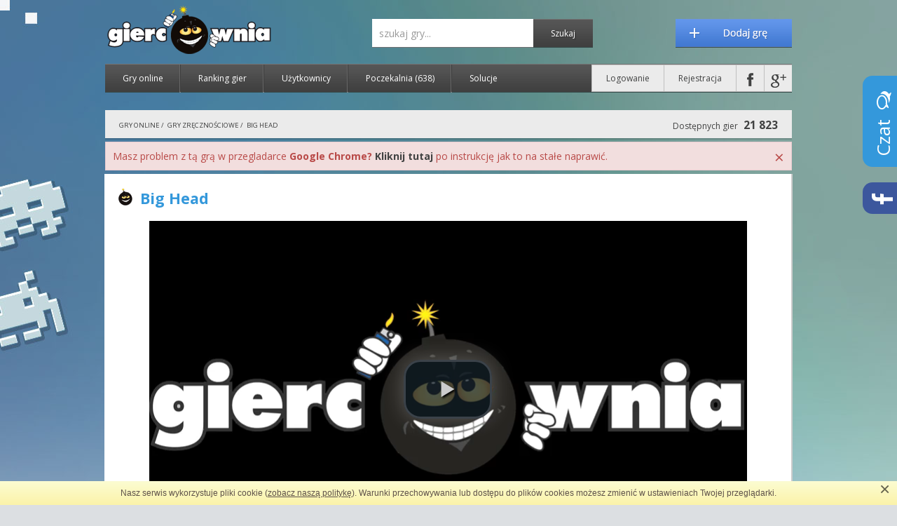

--- FILE ---
content_type: text/html; charset=utf-8
request_url: https://www.giercownia.pl/gra/7634/big_head
body_size: 13862
content:
<!DOCTYPE html>
<html>
    <head>
        <meta http-equiv="Content-Type" content="text/html; charset=UTF-8">
		<meta http-equiv="Content-Security-Policy" content="default-src *; style-src 'self' http://* 'unsafe-inline'; script-src 'self' http://* 'unsafe-inline' 'unsafe-eval'" />
					    							    							    							    		
        <title>Big Head - darmowa gra online na Giercownia.pl</title>
        <meta name="description" content=" Gra online Big Head. Wciel się w rolę Godzilli i stwórz chaos jakiego świat nie widział!
Sterowanie:
Strzałki - poruszanie się
Spacja - skok
Strzałka W Górę + A - zmasowany atak
Strzałka W Dół + A - tupnięcie (wywołuje trzęsienie)
A - atak na budynek
Strzałka W Górę + S - atak na helikopter
S - potężny atak (zabiera dużo energii)"> 
        <meta name="keywords" content="big head, gra online, darmowa gra, gry zręcznościowe, game"> 

        <link href='https://fonts.googleapis.com/css?family=Open+Sans:400,600,700|Play:400,700&amp;subset=latin,latin-ext' rel='stylesheet' type='text/css'>
        <link rel="stylesheet" type="text/css" href="/public/css/fontawesome.css">
	<link rel="stylesheet" type="text/css" href="/public/css/colorbox.css">
        <link rel="stylesheet" type="text/css" href="/public/css/flaticon.css?141124">
	
	    <meta property="og:title" content="Big Head">
    <meta property="og:image" content="https://www.giercownia.pl/gra/miniatura/7634.png">
    <meta property="og:description" content="Wciel się w rolę Godzilli i stw&oacute;rz chaos jakiego świat nie widział! Sterowanie: Strzałki - poruszanie się Spacja - skok Strzałka W G&oacute;rę + A - zmasowany atak Strzałka W D&oacute;ł + A - tupnięcie (wywołuje trzęsienie) A - atak na budynek Strzałka W G&oacute;rę + S - atak na helikopter S - potężny atak (zabiera dużo energii)"> 
        <meta property="og:url" content="http://www.giercownia.pl/gra/7634/big_head/">
    <meta itemprop="name" content="Big Head">
    <meta itemprop="image" content="https://www.giercownia.pl/upload/thumbs/b/7634_big_head.jpg">
    
<meta property="og:type" content="website">
<meta property="og:site_name" content="Giercownia.pl">
<meta property="fb:app_id" content="361567093930878">
	    	<link rel="canonical" href="http://www.giercownia.pl/gra/7634/big_head/" />
	
        <link rel="stylesheet" type="text/css" href="/public/css/reset.css">
        <link rel="stylesheet" type="text/css" href="/public/css/normalize.css">
        <link rel="stylesheet" type="text/css" href="/public/vendor/jquery-ui/giercownia/jquery-ui-1.10.3.custom.min.css">
        <link rel="stylesheet" type="text/css" href="/public/vendor/captcha/captcha.css">
        <link rel="stylesheet" type="text/css" href="/public/css/bbcode.css">
        <link rel="stylesheet" type="text/css" href="/public/css/main.css?161107">
        <link rel="shortcut icon" href="/public/images/favicon.ico">
	
        <script type="text/javascript" src="/public/js/jquery.min.js"></script>
	    	<script type="text/javascript" src="/public/js/gdec.js"></script>
    	<script type="text/javascript" src="/public/js/swfobject.js"></script>
    	<script type="text/javascript" src="/public/js/unity.js"></script>

    	<link rel="stylesheet" type="text/css" href="/public/player/css/player.css">
    	<script type="text/javascript" src="/public/player/js/player.js"></script>
		 	

	

		

	
    </head>
    <body class="bg1  " itemscope="itemscope" itemtype="http://schema.org/WebPage">
        <script type="text/javascript" src="/public/js/cookie-info.js"></script>
        <script type="text/javascript">ci.init('/regulamin');</script>
	<div class="floating-wrapper">
    <div id="aVertical2" class="adv-side floating">
	    	<div class="adv">
    	    <div class="content">
		    <!-- floating --><div>reklama</div>

<div id="adoceanmyaomfjtisrloe"></div>    	    </div>
    	</div>
	    </div>
</div>        <!-- top -->
        <div class="row top">
	                <a target="_top" href="/" class="home-link"><img src="/public/images/logo/normal.png" title="Giercownia - Gry Online" alt="Giercownia - Gry Online"></a>

            <div class="section-right clearfix">
                <a href="/dodaj-gre" class="add-game"></a>

                <form method="GET" action="/wyszukiwarka" id="search-form" class="search-form">
                    <input type="text" name="term" placeholder="szukaj gry..." value="" class="search-input"><input type="submit" value="Szukaj" class="search-submit">
                </form>

            </div>
            <div class="clearfix"></div>
            <div class="nav">
                <ul>
                    <li><a target="_top" href="/gry-online">Gry online</a></li>
		                        <li><a target="_top" href="/rankingi">Ranking gier</a></li>
                    <li><a target="_top" href="/uzytkownicy">Użytkownicy</a></li>
		                        <li>
                        <a target="_top" href="/poczekalnia">Poczekalnia 
			    <span>(638)</span>                        </a>
                    </li>
                    <li class="noline"><a target="_top" href="/solucje">Solucje</a></li>
                </ul>

                <ul class="nav-right">
		        		    <li class=""><a target="_top" href="/logowanie" data-trigger="login">Logowanie</a></li>
    		    <li><a target="_top" href="/rejestracja">Rejestracja</a></li>
						    <li><a href="#" class="nav-icon nav-icon-fb fb-login" title="Zaloguj się przy użyciu konta na Facebook'u"></a></li>
			    <li class="noline"><a href="#" class="nav-icon nav-icon-gp g-login" title="Zaloguj się przy użyciu konta Google+"></a></li>
					                    </ul>
            </div>
	            </div> <!-- end top -->

	
		    		<div id="top_ad" class="row adv rel">
		    <div class="content">
			<div id="adoceanmyaomoiqqvrsla"></div>

<script type="text/javascript" src="//myao.adocean.pl/files/js/ado.js"></script>
<script type="text/javascript">
/* (c)AdOcean 2003-2017 */
	if(typeof ado!=="object"){ado={};ado.config=ado.preview=ado.placement=ado.master=ado.slave=function(){};} 
	ado.config({mode: "new", xml: false, characterEncoding: true});
	ado.preview({enabled: true, emiter: "myao.adocean.pl", id: "y6g3tTbLJv6vLRZ.AfyeiXkCPM0gL3CNAik2rwTzhKD.N7"});
</script>

<script type="text/javascript">
/* (c)AdOcean 2003-2017, MASTER: mediafarm.giercownia.pl.Display */
ado.master({id: 'gpnlJQdVLYDguUA_Ca9Axune.JX7S.Cm6pTv9I_cngz.q7', server: 'myao.adocean.pl' });
</script>

		    </div>
		    <a title="Ukryj reklamy" href="javascript:;" data-trigger="login" class="hide-ads"><i class="fa fa-2x fa-times-circle"></i></a>
		</div>
	    	    
	    		<!-- top breadcrumb -->
		<div class="row breadcrumb" id="breadcrumb">
		    		    		    	    	    <ul itemscope itemtype="http://data-vocabulary.org/Breadcrumb">
			    								<li>
				    				    		    		    <a itemprop="url" href="/" title="Gry online"><span itemprop="title">Gry online</span></a>
				    					 / 				</li>
			    								<li>
				    				    		    		    <a itemprop="url" href="/gry-online/kategoria/1/gry-zrecznosciowe" title="Gry zręcznościowe"><span itemprop="title">Gry zręcznościowe</span></a>
				    					 / 				</li>
			    								<li>
				    				    		    		    <a itemprop="url" href="/gra/7634/big_head" title="Big Head"><span itemprop="title">Big Head</span></a>
				    									</li>
			    	    	    </ul>
		    
		    <div class="game-counter">
			Dostępnych gier <span>21 823</span>
		    </div>

		    <div class="clearfix"></div>
		</div> <!-- end breadcrumb -->
	    

	            	<div class="row alerts" id="flash_info" style="display: none">
	    <style scoped="scoped">
		.alerts {margin: 0 auto}
		.alert {margin-bottom: 5px; font-size: 14px; line-height: normal;}
		.close {font-size: 24px;line-height: 21px; color: #b94a48;}
	    </style>
	    <div class="alert alert-danger">
		Masz problem z tą grą w przegladarce <strong>Google Chrome?</strong>
		<a href="/konfiguracja-flash-w-google-chrome"><strong>Kliknij tutaj</strong></a> po instrukcję jak to na stałe naprawić.
		<a href="javascript:;" class="close pull-right" data-dismiss="alert" aria-label="Close">
		    <span aria-hidden="true">&times;</span>
		</a>
	    </div>
	</div>
        <div id="game" class="row well" data-id="7634">

        <div class="padding-inside">

    	<div class="game-social">
    	    <div class="g-plusone" data-size="medium" data-href="http://www.giercownia.pl/gra/7634/big_head/"></div>
		    	    <div class="fb-like" data-href="http://www.giercownia.pl/gra/7634/big_head/" data-layout="button_count" data-action="like" data-show-faces="false" data-share="true"></div>
    	</div>

	        	<h1 class="">
		<i class="hit" title="HIT"></i> Big Head 		    	</h1>

	    

<script type="text/javascript">
    var GiercowniaGameInited = false;
    var GiercowniaGameInit = function () {
	if (!GiercowniaGameInited)
	{
	    console.log('GiercowniaGameInit');

	    var is_flash = (typeof swfobject !== 'undefined' && swfobject.getFlashPlayerVersion().major !== 0);
	    var is_firefox = false; /*navigator.userAgent.toLowerCase().indexOf('firefox') > -1;*/

	    var wrapper = document.getElementById('gameWrapper');
	    console.log('flash', is_flash, 'firefox', is_firefox);
	    wrapper.style.display = 'block';
	    var flashvars = {};
	    var params = {scale: "noborder"};
	    var attributes = {wmode: "direct"};
	    //swfobject.embedSWF(gdec('[base64]'), "swf_69301b972cf18", "100%", "100%", "9.0.0", "/public/swf/expressInstall.swf", flashvars, params, attributes);

	    if (is_flash || !is_firefox)
	    {

		wrapper.innerHTML = '<embed id="swf_69301b972cf18" type="application/x-shockwave-flash" width="100%" height="100%" src="' + gdec('[base64]') + '" wmode="direct"></embed>';
	    }

	    $(window).on('beforeunload', function (e) {

		if ($(e.target.activeElement).is('.add-game-body') || $(e.target.activeElement).is('object'))
		{
		    return 'Czy chcesz przejść na stronę producenta gry?';
		} else
		{
		    return void(0);
		}

	    });
	    GiercowniaGameInited = true;
	}
    };
</script>

<div class="game">
    <div id="gameWrapper" style="width: 640px; height: 480px;display: none">
        <div id="swf_69301b972cf18">
            <h1>Zainstaluj Adobe Flash Player'a:</h1>
            <p><a href="http://www.adobe.com/go/getflashplayer"><img src="http://www.adobe.com/images/shared/download_buttons/get_flash_player.gif" alt="Pobierz  Adobe Flash Player" /></a></p>
        </div>
    </div>
    <video id="mplayer" style="display: inline-block"></video>
        
    <!-- nothing -->

<script src="/public/js/ads.js" type="text/javascript"></script>
<script type="text/javascript">
    $(document).ready(function () {
	GiercowniaGameAd(0, [

	    'https://myao.adocean.pl/ad.xml?id=WhxMpCPOPTI5TkSA6WQQE.LUDu_6x9se7fvL0Dyu9DT.p7/aocodetype=1/',
	//    'http://go.goldbachpoland.bbelements.com/please/showit/1247/7/1/43/?typkodu=js&_xml=1'
//    'https://gpl.adocean.pl/ad.xml?id=2eqmv0E18gwtVgWOySavgkQM30ayli_kjyuB3AyJLQ..v7/aocodetype=1/'

		    //  'http://www3.smartadserver.com/ac?siteid=97874&pgid=639825&fmtid=37264&ab=1&tgt=&oc=1&out=vast&ps=1&pb=0&visit=S&vcn=s&tmstp=' + Date.now()
	], 1000);
    });

    var GiercowniaGameAd = function (force, adsRotator, adsDelay)
    {
	var has_ad = 1;
	has_ad = has_ad && document.getElementById('gIEaDOICqTSniaP'); //adBlocker detect
	var adult_confirm = document.getElementById('show_adult_confirm');
	//console.log('GiercowniaGameAd');

	//console.log(readCookie('is_adult'));
	if ((adult_confirm === null) || (readCookie('is_adult') == 1) || ((typeof force !== 'undefined') && force))
	{
	    if (has_ad)
	    {
		adsRotator = adsRotator || [];

		function AdsRotator(urls, onResult, adsDelay) {

		    function checkUrl(i, callback)
		    {
			function wrapAdOcean(url) {
			    var params = {};
			    try {
				url = url + window.PGParams;
			    } catch (err) {

			    }
			    return url;
			}

			var url = urls[i];
			if (url.match(/adocean\.pl/i))
			{
			    url = wrapAdOcean(url);
			}

			try {
			    DMVAST.client.get(url, function (response) {
				if (response) {
				    // we got a response, deal with it
				    for (var adIdx = 0; adIdx < response.ads.length; adIdx++) {
					var ad = response.ads[adIdx];
					for (var creaIdx = 0; creaIdx < ad.creatives.length; creaIdx++) {
					    var creative = ad.creatives[creaIdx], foundCreative = false, foundCompanion = false;
					    if (creative.type === "linear" && !foundCreative) {

						if (creative.mediaFiles.length) {

						    foundCreative = true;
						    if (typeof callback === 'function')
						    {
							callback(foundCreative, i, response);
							return true;
						    }
						}

					    } else if (creative.type === "companion" && !foundCompanion) {

						foundCompanion = true;

					    }
					}

				    }
				}
				if (typeof callback === 'function')
				{
				    callback(false, i, response);
				}
			    });
			} catch (e) {
			    if (typeof callback === 'function')
			    {
				callback(false, i, null);
			    }
			}
		    }


		    var i = 0;
		    var checkResults = new Array(urls.length);
		    var responded = false;
		    var checkUrlsComplete = function ()
		    {
			for (var i = 0; i < checkResults.length; i++)
			{
			    if ((checkResults[i] !== undefined) && (checkResults[i].result === true))
			    {
				responded = true;
				onResult(checkResults[i].response);
				return urls[i];
			    }
			}

			if (!responded)
			{
			    for (var i = 0; i < checkResults.length; i++)
			    {
				if (checkResults[i] === undefined)
				{
				    return false;
				}
			    }

			    responded = true;
			    onResult(checkResults[urls.length - 1].response);
			    return urls[urls.length - 1];
			}

			consoe.log(checkResults);
			return false;
		    }
		    var checkUrlsCallback = function (result, iterator, response) {
			checkResults[iterator] = {result: result, response: response};
			checkUrlsComplete();
		    };

		    (function () {
			var iterator = 0;
			var intv = 0;
			var fn = function () {
			    if (iterator < urls.length)
			    {
				console.log(iterator);
				var perform_check = true;
				for (var i = 0; i < checkResults.length; i++)
				{
				    if ((checkResults[i] !== undefined) && (checkResults[i].result === true))
				    {
					perform_check = false;
					window.clearInterval(intv);
					break;
				    }
				}
				if (perform_check)
				{
				    checkUrl(iterator, checkUrlsCallback);
				}
				iterator++;
			    } else {
				window.clearInterval(intv);
			    }
			};

			adsDelay = adsDelay || 1000;
			intv = window.setInterval(fn, adsDelay);
			fn();
		    })();

		    return urls[urls.length - 1];
		}

		AdsRotator(adsRotator, function (vast_url) {
		    console.log(vast_url);
		    var mplayer = document.getElementById('mplayer');
		    var base = '/public/player/';
		    mplayer.setAttribute('class', 'video-js vjs-default-skin vjs-big-play-centered');
		    var vid = videojs(mplayer, {
			autoplay: false,
			controls: true,
			muted: true,
			width: 853,
			height: 480,
			"techOrder": ["html5"],
			"sources": [
			    {type: 'video/mp4', src: base + 'img/blank.mp4'}
			],
			plugins: {
			    ads: {},
			    vast: {
				skip: 'auto',
				skipText: 'REKLAMA - Gra rozpocznie się za _countdown_ sekund...',
				url: vast_url
			    }
			}
		    });

		    var onFinish = function () {
			try {
			    var sp1 = document.createElement("span");
			    //var sp1_content = document.createTextNode("koniec reklamy, uruchamiam grę...");
			    var mplayer = document.getElementById('mplayer');
			    if (mplayer)
			    {
				var parentDiv = mplayer.parentNode;
				//sp1.appendChild(sp1_content);
				vid.pause();
				parentDiv.replaceChild(sp1, mplayer);
				//vid.dispose();
			    }
			} catch (e) {
			    if (console !== undefined)
			    {
				console.log(e);
			    }
			}

			GiercowniaGameInit();
		    };

		    vid.on('play', function() {
			//vid.controls(true);
		    });
		    var playPromise = vid.play();

		    vid.on('adended', onFinish);
		    vid.on('adscanceled', onFinish);
		    vid.on('adserror', onFinish);
		    vid.on('ended', onFinish);
		}, adsDelay);
	    } else
	    {
		var sp1 = document.createElement("span");
		var mplayer = document.getElementById('mplayer');
		var parentDiv = mplayer.parentNode;
		parentDiv.replaceChild(sp1, mplayer);
		GiercowniaGameInit();
	    }
	}
    }
</script></div>
<script src="/public/js/ruffle/ruffle.js"></script>


        </div>


        <div id="gameOptions" class="game-options-bar">
    	<div class="game-boss">
    	    <a href="javascript:void(0);" id="boss-incoming" title="Szef idzie!"><i class="fa fa-eye-slash"></i></a>
    	</div>

    	<div class="game-boss">
    	    <a href="javascript:void(0);" class="zoom zoom-window" title="Tryb pełnoekranowy"><i class="fa fa-arrows-alt"></i></a>
    	</div>

    	<span class="zoom-options">
		    	    <a href="javascript:void(0);" class="zoom zoom-minus" title="Pomniejsz"></a>
    	    <a href="javascript:void(0);" class="zoom zoom-plus" title="Powiększ"></a>
		    	</span>

    	<a href="#add-comment" class="tag-link button-c">Skomentuj</a>
    	<a href="javascript:void(0);" class="add_fav button-f" data-trigger="login" data-id="7634">
    	    <span class="overlay"></span>
		Dodaj do ulubionych    	</a>
    	<a href="javascript:void(0);" class="report button-e" data-trigger="login">Zgłoś problem z grą</a>

    	<div data-tip="Spodobała Ci się gra? Oceń ją!" class="game-big-stars" title="Aby ocenić grę - zaloguj się">
    	    <div class="overlay"></div>
    	    Oceń:&nbsp;&nbsp;
    	    <span class="raty" data-score="3.85" data-logged_in="false" data-id="7634"></span>
    	</div>
        </div>

        <div class="padding-inside adv-side">
	    		<div class="row-in-row adv" style="margin:0">
		    <div class="content">
			<img src="/public/images/ad.gif" alt="Reklama">

<script async src="//pagead2.googlesyndication.com/pagead/js/adsbygoogle.js"></script>
<!-- giercownia 728x90 pod gra -->
<ins class="adsbygoogle"
     style="display:inline-block;width:728px;height:90px"
     data-ad-client="ca-pub-3653916656187385"
     data-ad-slot="7100147052"></ins>
<script>
(adsbygoogle = window.adsbygoogle || []).push({});
</script>		    </div>
		</div>
	            </div>


        <a name="tabs"></a>
        <div class="tab-wrapper">
    	<div class="tabs tabs-multi tabs4">
    	    <div><a href="/gra/7634/big_head#tabs" class="active" data-target="tab-about">O grze</a></div>
    	    <div><a href="/gra/7634/tab/ocenili#tabs" >Oceny (130)</a></div>
    	    <div><a href="/gra/7634/tab/ulubione#tabs" >Ulubione (45)</a></div>
    	    <div><a href="/gra/7634/tab/solucje#tabs" >Solucje (0)</a></div>
				    	</div>
    	<div class="tab-contents">
		<div class="tab-content active" id="tab-about">
    <div class="padding-inside">
        <h3 style="margin-bottom: 20px;">Opis gry i sterowanie</h3>

        <div class="box game-info" itemtype="http://schema.org/AggregateRating" itemscope="itemscope" itemprop="aggregateRating">
            <strong>Szczegóły:</strong><br /><br />

            <table class="game-info-table">
                <tr>
                    <td class="lc">Zagrań:</td>
                    <td>109 684</td>
                                    </tr>
                <tr>
                    <td class="lc">Rozmiar gry:</td>
                    <td>2,25 MB</td>
                </tr>
                <tr>
                    <td class="lc">Użytkowników lubiących grę:</td>
                    <td>45</td>
                </tr>
                <tr>
                    <td class="lc">Ocena:</td>
                    <td itemprop="ratingValue">3,85</td>
                </tr>
                <tr>
                    <td class="lc">Łącznie głosów:</td>
                    <td itemprop="ratingCount">130</td>
                </tr>
            </table>

            <br />
            <strong>Gra dodana przez:</strong><br /><br />
            <div class="user-wrap">    
                <a href="/profil/waszel12" title="Profil: waszel12" class="user-avatar">
        <img width="54" height="54" alt="avatar waszel12" src="/upload/avatars/w/waszel12.jpeg?v=0">

        <span class="user-name">waszel12</span>
                                    <span class="user-point">Punkty: 2 210</span>
                </a>
</div>
        </div>

        <p class="game-info-text">
            Wciel się w rolę Godzilli i stwórz chaos jakiego świat nie widział!<br />
Sterowanie:<br />
Strzałki - poruszanie się<br />
Spacja - skok<br />
Strzałka W Górę + A - zmasowany atak<br />
Strzałka W Dół + A - tupnięcie (wywołuje trzęsienie)<br />
A - atak na budynek<br />
Strzałka W Górę + S - atak na helikopter<br />
S - potężny atak (zabiera dużo energii)            <br /><br />
        </p>

        
    </div>
</div> <!-- end tab 1 -->    	</div>
        </div>

        <div class="clearfix"></div>
        <div class="padding-inside">

    	<div class="comments" data-update="1" data-update_url="/gra/7634/comments/new/<id>">
    	    <div class="add-comment clearfix">
    		<a name="add-comment"></a>
    		<div class="box">
    		    <h4>Dodaj komentarz</h4>
    		</div>

    		<span data-for="comment" class="top help-inline error warning" style="display: none">
			</span>
    		<span data-for="file" class="top help-inline error warning" style="display: none"></span>
		    		    <span class= "online-profile">
    <img width="54" height="54" alt="avatar Gość" src="/public/images/default-avatar.png"> Gość<br>18.223.111.*</span>    		<form action="/ajax/post_comment" method="POST" onsubmit="return false" data-game_id="7634" enctype="multipart/form-data">
    		    <div class="control-group triangle-border left">
    			<div class="controls">
    			    <textarea id="comment-textarea" class="" rows="2" cols="50" name="comment" data-trigger="login" onfocus="this.blur();"></textarea>
    			</div>
    		    </div>
    		    <div class="control-group">
    			<div class="controls">
								<input type="hidden" name="game_id" value="7634" />    			</div>
    		    </div>
    		</form>
		        	    </div>

    	    <div class="box light">
    		<h4>Komentarze (68)</h4>
    	    </div>

		    <div class="comment " data-id="1345752">

    <div class="comment-avatar">
        <img width="54" height="54" alt="avatar zuza22" src="/public/images/default-avatar.png">
    </div>

    <div class="comment-content">

        <div class="comment-info">
	    	        	    <a href="/profil/zuza22" title="Profil: zuza22">zuza22</a> 26.07.2011, godz. 16.39 
	                <a href="javascript:void(0);" data-trigger="login">odpowiedz</a> 
            <div class="comment-rank plus ">
                <span class="rate">+1</span>
                <a href="javascript:void(0);" class="plus vote" data-value="1" title="Daj plusa"><i class="fa fa-plus-square"></i></a>
                <a href="javascript:void(0);" class="minus vote" data-value="-1" title="Daj minusa"><i class="fa fa-minus-square"></i></a>
				            </div>
        </div>

        <div class="comment-text triangle-border left">
	    chłopcy zdziwie was mój wynik to21993930	            </div>

        <div class="comment-replays">
	            </div> <!-- end comment-replays -->


        <div class="replay-to add-comment clearfix"  style="display: none">
            <span data-for="comment" class="help-inline error warning"></span>
	    <span data-for="file" class="help-inline error warning"></span>
	    <span class= "online-profile">
    <img width="54" height="54" alt="avatar Gość" src="/public/images/default-avatar.png"> Gość<br>18.223.111.*</span>            <form action="/ajax/post_comment" method="POST" onsubmit="return false" data-game_id="7634">
                <div class="control-group triangle-border left">
                    <div class="controls">
                        <textarea class="" id="reply-textarea-1345752" rows="2" cols="50" name="comment" data-text="@zuza22: "></textarea>
                    </div>
                </div>
		            </form>            
        </div>
    </div> <!-- end comment-content -->

</div>    <div class="comment " data-id="1306483">

    <div class="comment-avatar">
        <img width="54" height="54" alt="avatar teranos" src="/public/images/default-avatar.png">
    </div>

    <div class="comment-content">

        <div class="comment-info">
	    	        	    <a href="/profil/teranos" title="Profil: teranos">teranos</a> 24.04.2011, godz. 13.52 
	                <a href="javascript:void(0);" data-trigger="login">odpowiedz</a> 
            <div class="comment-rank plus ">
                <span class="rate">+1</span>
                <a href="javascript:void(0);" class="plus vote" data-value="1" title="Daj plusa"><i class="fa fa-plus-square"></i></a>
                <a href="javascript:void(0);" class="minus vote" data-value="-1" title="Daj minusa"><i class="fa fa-minus-square"></i></a>
				            </div>
        </div>

        <div class="comment-text triangle-border left">
	    nudna nic sie nie dzieje	            </div>

        <div class="comment-replays">
	            </div> <!-- end comment-replays -->


        <div class="replay-to add-comment clearfix"  style="display: none">
            <span data-for="comment" class="help-inline error warning"></span>
	    <span data-for="file" class="help-inline error warning"></span>
	    <span class= "online-profile">
    <img width="54" height="54" alt="avatar Gość" src="/public/images/default-avatar.png"> Gość<br>18.223.111.*</span>            <form action="/ajax/post_comment" method="POST" onsubmit="return false" data-game_id="7634">
                <div class="control-group triangle-border left">
                    <div class="controls">
                        <textarea class="" id="reply-textarea-1306483" rows="2" cols="50" name="comment" data-text="@teranos: "></textarea>
                    </div>
                </div>
		            </form>            
        </div>
    </div> <!-- end comment-content -->

</div>    <div class="comment " data-id="1305372">

    <div class="comment-avatar">
        <img width="54" height="54" alt="avatar electrickman" src="/upload/avatars/e/electrickman.gif?v=0">
    </div>

    <div class="comment-content">

        <div class="comment-info">
	    	        	    <a href="/profil/electrickman" title="Profil: electrickman">electrickman</a> 22.04.2011, godz. 11.37 
	                <a href="javascript:void(0);" data-trigger="login">odpowiedz</a> 
            <div class="comment-rank plus ">
                <span class="rate">+1</span>
                <a href="javascript:void(0);" class="plus vote" data-value="1" title="Daj plusa"><i class="fa fa-plus-square"></i></a>
                <a href="javascript:void(0);" class="minus vote" data-value="-1" title="Daj minusa"><i class="fa fa-minus-square"></i></a>
				            </div>
        </div>

        <div class="comment-text triangle-border left">
	    czym cię wkurzyłem? tym że powiedziałem &#039;&#039;żal,,? to ty cz\łowieku musisz mieć malutką wytrzymałość <img class="emotes" src="/public/images/emotes/oczko.gif">	            </div>

        <div class="comment-replays">
	            </div> <!-- end comment-replays -->


        <div class="replay-to add-comment clearfix"  style="display: none">
            <span data-for="comment" class="help-inline error warning"></span>
	    <span data-for="file" class="help-inline error warning"></span>
	    <span class= "online-profile">
    <img width="54" height="54" alt="avatar Gość" src="/public/images/default-avatar.png"> Gość<br>18.223.111.*</span>            <form action="/ajax/post_comment" method="POST" onsubmit="return false" data-game_id="7634">
                <div class="control-group triangle-border left">
                    <div class="controls">
                        <textarea class="" id="reply-textarea-1305372" rows="2" cols="50" name="comment" data-text="@electrickman: "></textarea>
                    </div>
                </div>
		            </form>            
        </div>
    </div> <!-- end comment-content -->

</div>    <div class="comment " data-id="1263445">

    <div class="comment-avatar">
        <img width="54" height="54" alt="avatar xxxpiotrxxx01" src="/public/images/default-avatar.png">
    </div>

    <div class="comment-content">

        <div class="comment-info">
	    	        	    <a href="/profil/xxxpiotrxxx01" title="Profil: xxxpiotrxxx01">xxxpiotrxxx01</a> 30.01.2011, godz. 13.35 
	                <a href="javascript:void(0);" data-trigger="login">odpowiedz</a> 
            <div class="comment-rank plus ">
                <span class="rate">+1</span>
                <a href="javascript:void(0);" class="plus vote" data-value="1" title="Daj plusa"><i class="fa fa-plus-square"></i></a>
                <a href="javascript:void(0);" class="minus vote" data-value="-1" title="Daj minusa"><i class="fa fa-minus-square"></i></a>
				            </div>
        </div>

        <div class="comment-text triangle-border left">
	    niezłeTo tak kurcze wciąga , że normalnie siadłem przy tym o 13.00 a skończyłem o 21.00 przeszłem tą grę 13 razy i już dałem do ulubionych daję 5/5 dzięki Ci gościu co to stworzył (a przegapiłem przez Ciebię obiad i kolację). Pozdro!	            </div>

        <div class="comment-replays">
	            </div> <!-- end comment-replays -->


        <div class="replay-to add-comment clearfix"  style="display: none">
            <span data-for="comment" class="help-inline error warning"></span>
	    <span data-for="file" class="help-inline error warning"></span>
	    <span class= "online-profile">
    <img width="54" height="54" alt="avatar Gość" src="/public/images/default-avatar.png"> Gość<br>18.223.111.*</span>            <form action="/ajax/post_comment" method="POST" onsubmit="return false" data-game_id="7634">
                <div class="control-group triangle-border left">
                    <div class="controls">
                        <textarea class="" id="reply-textarea-1263445" rows="2" cols="50" name="comment" data-text="@xxxpiotrxxx01: "></textarea>
                    </div>
                </div>
		            </form>            
        </div>
    </div> <!-- end comment-content -->

</div>    <div class="comment " data-id="1260632">

    <div class="comment-avatar">
        <img width="54" height="54" alt="avatar argos15" src="/upload/avatars/a/argos15.gif?v=0">
    </div>

    <div class="comment-content">

        <div class="comment-info">
	    	        	    <a href="/profil/argos15" title="Profil: argos15">argos15</a> 26.01.2011, godz. 15.57 
	                <a href="javascript:void(0);" data-trigger="login">odpowiedz</a> 
            <div class="comment-rank plus ">
                <span class="rate">+1</span>
                <a href="javascript:void(0);" class="plus vote" data-value="1" title="Daj plusa"><i class="fa fa-plus-square"></i></a>
                <a href="javascript:void(0);" class="minus vote" data-value="-1" title="Daj minusa"><i class="fa fa-minus-square"></i></a>
				            </div>
        </div>

        <div class="comment-text triangle-border left">
	    zal mi cie danielps bo ja mam 2000023424202 i co zatkalo kakalo	            </div>

        <div class="comment-replays">
	            </div> <!-- end comment-replays -->


        <div class="replay-to add-comment clearfix"  style="display: none">
            <span data-for="comment" class="help-inline error warning"></span>
	    <span data-for="file" class="help-inline error warning"></span>
	    <span class= "online-profile">
    <img width="54" height="54" alt="avatar Gość" src="/public/images/default-avatar.png"> Gość<br>18.223.111.*</span>            <form action="/ajax/post_comment" method="POST" onsubmit="return false" data-game_id="7634">
                <div class="control-group triangle-border left">
                    <div class="controls">
                        <textarea class="" id="reply-textarea-1260632" rows="2" cols="50" name="comment" data-text="@argos15: "></textarea>
                    </div>
                </div>
		            </form>            
        </div>
    </div> <!-- end comment-content -->

</div>    <div class="comment " data-id="1257720">

    <div class="comment-avatar">
        <img width="54" height="54" alt="avatar danielps" src="/upload/avatars/d/danielps.gif?v=0">
    </div>

    <div class="comment-content">

        <div class="comment-info">
	    	        	    <a href="/profil/danielps" title="Profil: danielps">danielps</a> 22.01.2011, godz. 20.26 
	                <a href="javascript:void(0);" data-trigger="login">odpowiedz</a> 
            <div class="comment-rank plus ">
                <span class="rate">+1</span>
                <a href="javascript:void(0);" class="plus vote" data-value="1" title="Daj plusa"><i class="fa fa-plus-square"></i></a>
                <a href="javascript:void(0);" class="minus vote" data-value="-1" title="Daj minusa"><i class="fa fa-minus-square"></i></a>
				            </div>
        </div>

        <div class="comment-text triangle-border left">
	    PS.błędy jakie napisałem w komentarzu:jusz-już urzytkowników_użytkowników	            </div>

        <div class="comment-replays">
	            </div> <!-- end comment-replays -->


        <div class="replay-to add-comment clearfix"  style="display: none">
            <span data-for="comment" class="help-inline error warning"></span>
	    <span data-for="file" class="help-inline error warning"></span>
	    <span class= "online-profile">
    <img width="54" height="54" alt="avatar Gość" src="/public/images/default-avatar.png"> Gość<br>18.223.111.*</span>            <form action="/ajax/post_comment" method="POST" onsubmit="return false" data-game_id="7634">
                <div class="control-group triangle-border left">
                    <div class="controls">
                        <textarea class="" id="reply-textarea-1257720" rows="2" cols="50" name="comment" data-text="@danielps: "></textarea>
                    </div>
                </div>
		            </form>            
        </div>
    </div> <!-- end comment-content -->

</div>    <div class="comment " data-id="1257715">

    <div class="comment-avatar">
        <img width="54" height="54" alt="avatar danielps" src="/upload/avatars/d/danielps.gif?v=0">
    </div>

    <div class="comment-content">

        <div class="comment-info">
	    	        	    <a href="/profil/danielps" title="Profil: danielps">danielps</a> 22.01.2011, godz. 20.22 
	                <a href="javascript:void(0);" data-trigger="login">odpowiedz</a> 
            <div class="comment-rank plus ">
                <span class="rate">+1</span>
                <a href="javascript:void(0);" class="plus vote" data-value="1" title="Daj plusa"><i class="fa fa-plus-square"></i></a>
                <a href="javascript:void(0);" class="minus vote" data-value="-1" title="Daj minusa"><i class="fa fa-minus-square"></i></a>
				            </div>
        </div>

        <div class="comment-text triangle-border left">
	    cytuje &#039;&#039;żal i was wszyskich mam 102383158 i kto podskoczy?&#039;&#039;.znalazł się chodzący słownik,nawet nie umiesz sie wysłowic. powiedzcie mi co oznacza zal i was wszystkich chyba chodziło ci o zał mi was wszystkich ale nie zasmiecaj komentarzy a jusz na pewno nie obrażaj innych urzytkowników.jak bym był adminem albo modernatorem to bym ci usunoł wszyskie komentarze i zerował pkt na koncie.bardzo mnie wkurzyłeś a co do gry 5/5 i do ulu	            </div>

        <div class="comment-replays">
	            </div> <!-- end comment-replays -->


        <div class="replay-to add-comment clearfix"  style="display: none">
            <span data-for="comment" class="help-inline error warning"></span>
	    <span data-for="file" class="help-inline error warning"></span>
	    <span class= "online-profile">
    <img width="54" height="54" alt="avatar Gość" src="/public/images/default-avatar.png"> Gość<br>18.223.111.*</span>            <form action="/ajax/post_comment" method="POST" onsubmit="return false" data-game_id="7634">
                <div class="control-group triangle-border left">
                    <div class="controls">
                        <textarea class="" id="reply-textarea-1257715" rows="2" cols="50" name="comment" data-text="@danielps: "></textarea>
                    </div>
                </div>
		            </form>            
        </div>
    </div> <!-- end comment-content -->

</div>    <div class="comment " data-id="1257701">

    <div class="comment-avatar">
        <img width="54" height="54" alt="avatar electrickman" src="/upload/avatars/e/electrickman.gif?v=0">
    </div>

    <div class="comment-content">

        <div class="comment-info">
	    	        	    <a href="/profil/electrickman" title="Profil: electrickman">electrickman</a> 22.01.2011, godz. 20.12 
	                <a href="javascript:void(0);" data-trigger="login">odpowiedz</a> 
            <div class="comment-rank minus ">
                <span class="rate">-1</span>
                <a href="javascript:void(0);" class="plus vote" data-value="1" title="Daj plusa"><i class="fa fa-plus-square"></i></a>
                <a href="javascript:void(0);" class="minus vote" data-value="-1" title="Daj minusa"><i class="fa fa-minus-square"></i></a>
				            </div>
        </div>

        <div class="comment-text triangle-border left">
	    żal i was wszyskich<img class="emotes" src="/public/images/emotes/wykrzyknik.gif"> mam 102383158 i kto podskoczy?	            </div>

        <div class="comment-replays">
	            </div> <!-- end comment-replays -->


        <div class="replay-to add-comment clearfix"  style="display: none">
            <span data-for="comment" class="help-inline error warning"></span>
	    <span data-for="file" class="help-inline error warning"></span>
	    <span class= "online-profile">
    <img width="54" height="54" alt="avatar Gość" src="/public/images/default-avatar.png"> Gość<br>18.223.111.*</span>            <form action="/ajax/post_comment" method="POST" onsubmit="return false" data-game_id="7634">
                <div class="control-group triangle-border left">
                    <div class="controls">
                        <textarea class="" id="reply-textarea-1257701" rows="2" cols="50" name="comment" data-text="@electrickman: "></textarea>
                    </div>
                </div>
		            </form>            
        </div>
    </div> <!-- end comment-content -->

</div>    <div class="comment " data-id="1248032">

    <div class="comment-avatar">
        <img width="54" height="54" alt="avatar tenconiemanicku" src="/public/images/default-avatar.png">
    </div>

    <div class="comment-content">

        <div class="comment-info">
	    	        	    <a href="/profil/tenconiemanicku" title="Profil: tenconiemanicku">tenconiemanicku</a> 09.01.2011, godz. 15.35 
	                <a href="javascript:void(0);" data-trigger="login">odpowiedz</a> 
            <div class="comment-rank  ">
                <span class="rate">0</span>
                <a href="javascript:void(0);" class="plus vote" data-value="1" title="Daj plusa"><i class="fa fa-plus-square"></i></a>
                <a href="javascript:void(0);" class="minus vote" data-value="-1" title="Daj minusa"><i class="fa fa-minus-square"></i></a>
				            </div>
        </div>

        <div class="comment-text triangle-border left">
	    2243305 żal mi się	            </div>

        <div class="comment-replays">
	            </div> <!-- end comment-replays -->


        <div class="replay-to add-comment clearfix"  style="display: none">
            <span data-for="comment" class="help-inline error warning"></span>
	    <span data-for="file" class="help-inline error warning"></span>
	    <span class= "online-profile">
    <img width="54" height="54" alt="avatar Gość" src="/public/images/default-avatar.png"> Gość<br>18.223.111.*</span>            <form action="/ajax/post_comment" method="POST" onsubmit="return false" data-game_id="7634">
                <div class="control-group triangle-border left">
                    <div class="controls">
                        <textarea class="" id="reply-textarea-1248032" rows="2" cols="50" name="comment" data-text="@tenconiemanicku: "></textarea>
                    </div>
                </div>
		            </form>            
        </div>
    </div> <!-- end comment-content -->

</div>    <div class="comment " data-id="1211787">

    <div class="comment-avatar">
        <img width="54" height="54" alt="avatar niulek" src="/public/images/default-avatar.png">
    </div>

    <div class="comment-content">

        <div class="comment-info">
	    	        	    <a href="/profil/niulek" title="Profil: niulek">niulek</a> 19.11.2010, godz. 13.32 
	                <a href="javascript:void(0);" data-trigger="login">odpowiedz</a> 
            <div class="comment-rank  ">
                <span class="rate">0</span>
                <a href="javascript:void(0);" class="plus vote" data-value="1" title="Daj plusa"><i class="fa fa-plus-square"></i></a>
                <a href="javascript:void(0);" class="minus vote" data-value="-1" title="Daj minusa"><i class="fa fa-minus-square"></i></a>
				            </div>
        </div>

        <div class="comment-text triangle-border left">
	    hahahahahaha ja miałem 21243675	            </div>

        <div class="comment-replays">
	            </div> <!-- end comment-replays -->


        <div class="replay-to add-comment clearfix"  style="display: none">
            <span data-for="comment" class="help-inline error warning"></span>
	    <span data-for="file" class="help-inline error warning"></span>
	    <span class= "online-profile">
    <img width="54" height="54" alt="avatar Gość" src="/public/images/default-avatar.png"> Gość<br>18.223.111.*</span>            <form action="/ajax/post_comment" method="POST" onsubmit="return false" data-game_id="7634">
                <div class="control-group triangle-border left">
                    <div class="controls">
                        <textarea class="" id="reply-textarea-1211787" rows="2" cols="50" name="comment" data-text="@niulek: "></textarea>
                    </div>
                </div>
		            </form>            
        </div>
    </div> <!-- end comment-content -->

</div>
    <div class="more-wrap text-right">
        <a href="/gra/7634/comments/offset/10" class="more blue bold">pokaż więcej &raquo;</a>
    </div>

    	</div> <!-- end comments -->

    	<div class="best-games box">
    	    <h3>Polecane gry zręcznościowe:</h3>

		<div class="games-list">
                                    <div class="game-thumb  " 
     data-tip="Bogdan jest tutaj, aby oczyścić ulice miasta. Gł&oacute;wnym zadaniem jest wykorzystanie wszystkich jego zdolności, aby tego dokonać. Zniszcz wrog&oacute;w. Gra posiada ładną grafikę i proste sterowanie. Wierzymy, że będzie w 100% miodna i zabawna. &lt;br /&gt;
&lt;br /&gt;
Znajdź spos&oacute;b, aby uzyskać jak największą liczbę punkt&oacute;w i ukończyć poszczeg&oacute;lne poziomy w odpowiedniej kolejności. Znajdź r&oacute;żne sposoby i broń, aby wyeliminować przeciwnika." data-title="Kategoria: Gry zręcznościowe">
        
        <a class="" href="/gra/55566/bogdan" title="BOGDAN">
        <img alt="Miniaturka gry: BOGDAN" src="/upload/thumbs/b/55566_bogdan_p2i2l3.jpg">
        <strong><i class="hit" title="HIT"></i> BOGDAN</strong>
    </a>

    
<div class="game-stars" title="Ocena: 2.84">
            <i class="star star-full"></i>
            <i class="star star-full"></i>
            <i class="star star-full"></i>
                    <i class="star star-empty"></i>
            <i class="star star-empty"></i>
    <span>(9)</span></div>
</div><!-- end game thumb -->                
                    <div class="game-thumb last-game-thumb " 
     data-tip="Zasiądź za sterami kosmicznego buggy i pokonaj trasę na marsie zbierając po drodze astronaut&oacute;w.&lt;br /&gt;
Za zrobione po drodze triki oraz zebranych astronaut&oacute;w są dodatkowe punkty.&lt;br /&gt;
Pamiętaj, że buggy jest bardzo wywrotny.&lt;br /&gt;
Sterowanie:&lt;br /&gt;
Strzałki - poruszanie się&lt;br /&gt;
Spacja lub Enter - zmiana kierunku jazdy&lt;br /&gt;
&lt;br /&gt;
Wcześniejszą część gry Mars Buggy znajduje się tutaj: Moon Buggy" data-title="Kategoria: Gry zręcznościowe">
        
        <a class="" href="/gra/15394/mars_buggy" title="Mars Buggy">
        <img alt="Miniaturka gry: Mars Buggy" src="/upload/thumbs/m/15394_mars_buggy.jpg">
        <strong><i class="hit" title="HIT"></i> Mars Buggy</strong>
    </a>

    
<div class="game-stars" title="Ocena: 3.91">
            <i class="star star-full"></i>
            <i class="star star-full"></i>
            <i class="star star-full"></i>
            <i class="star star-full"></i>
                    <i class="star star-empty"></i>
    <span>(76)</span></div>
</div><!-- end game thumb -->                
                    <div class="game-thumb  " 
     data-tip="HICIOR! Bardzo szybka i wciągająca zręczności&oacute;wka. &lt;br /&gt;
Pom&oacute;ż ludzikowi dostać się do gwiazdy i przejść do kolejnego etapu.Im szybciej tego dokonasz tym więcej punkt&oacute;w otrzymasz.&lt;br /&gt;
Sterowanie:&lt;br /&gt;
Strzałki - poruszanie się&lt;br /&gt;
Spacja - skok" data-title="Kategoria: Gry zręcznościowe">
        
        <a class="" href="/gra/11307/wiggi_rush" title="Wiggi Rush">
        <img alt="Miniaturka gry: Wiggi Rush" src="/upload/thumbs/w/11307_wiggi_rush.jpg">
        <strong><i class="hit" title="HIT"></i> Wiggi Rush</strong>
    </a>

    
<div class="game-stars" title="Ocena: 3.92">
            <i class="star star-full"></i>
            <i class="star star-full"></i>
            <i class="star star-full"></i>
            <i class="star star-full"></i>
                    <i class="star star-empty"></i>
    <span>(157)</span></div>
</div><!-- end game thumb -->                
                    <div class="game-thumb last-game-thumb " 
     data-tip="Fajna gra zręcznościowa. Należy omijać r&oacute;żnego rodzaju przeszkody zmieniając się w motylka i rybkę." data-title="Kategoria: Gry zręcznościowe">
        
        <a class="" href="/gra/143/the_emperors_mad_dash" title="The Emperor's Mad Dash">
        <img alt="Miniaturka gry: The Emperor's Mad Dash" src="/upload/thumbs/t/143_the-emperors-mad-dash.jpg">
        <strong><i class="hit" title="HIT"></i> The Emperor's Mad Dash</strong>
    </a>

    
<div class="game-stars" title="Ocena: 4.22">
            <i class="star star-full"></i>
            <i class="star star-full"></i>
            <i class="star star-full"></i>
            <i class="star star-full"></i>
                    <i class="star star-empty"></i>
    <span>(568)</span></div>
</div><!-- end game thumb -->                
                    <div class="game-thumb  " 
     data-tip="Armor Trigger to zestaw rozmaitych mini gierek zręcznościowych. Co ważne, sterowanie ogranicza się tylko i wyłącznie do myszki." data-title="Kategoria: Gry zręcznościowe">
        
        <a class="" href="/gra/1901/armor_trigger" title="Armor Trigger">
        <img alt="Miniaturka gry: Armor Trigger" src="/upload/thumbs/a/1901_armor_trigger.jpg">
        <strong><i class="hit" title="HIT"></i> Armor Trigger</strong>
    </a>

    
<div class="game-stars" title="Ocena: 3.81">
            <i class="star star-full"></i>
            <i class="star star-full"></i>
            <i class="star star-full"></i>
            <i class="star star-full"></i>
                    <i class="star star-empty"></i>
    <span>(274)</span></div>
</div><!-- end game thumb -->                
                    <div class="game-thumb last-game-thumb " 
     data-tip="Pokonaj labirynty i doprowadź kursor do wyjścia.&lt;br /&gt;
Rozgrywkę umila nam nieśmiertelny utw&oacute;r pt. California Dreamin&#039;&lt;br /&gt;
Sterowanie za pomocą myszki." data-title="Kategoria: Gry zręcznościowe">
        
        <a class="" href="/gra/15759/basic_mouse_puzzle_3" title="Basic Mouse Puzzle 3">
        <img alt="Miniaturka gry: Basic Mouse Puzzle 3" src="/upload/thumbs/b/15759_basic_mouse_puzzle_3.jpg">
        <strong><i class="hit" title="HIT"></i> Basic Mouse Puzzle 3</strong>
    </a>

    
<div class="game-stars" title="Ocena: 3.90">
            <i class="star star-full"></i>
            <i class="star star-full"></i>
            <i class="star star-full"></i>
            <i class="star star-full"></i>
                    <i class="star star-empty"></i>
    <span>(123)</span></div>
</div><!-- end game thumb -->                
                    <div class="game-thumb  " 
     data-tip="Nowsza wersja Bubble Trouble. Gł&oacute;wnym celem gry jest rozbijanie kul na mniejsze. Możliwośc rozgrywki na dw&oacute;ch graczy. Sterowanie strzałki lewo-prawo, spacja, P - pauza." data-title="Kategoria: Gry zręcznościowe">
        
        <a class="" href="/gra/2896/bubble_struggle" title="Bubble Struggle">
        <img alt="Miniaturka gry: Bubble Struggle" src="/upload/thumbs/b/2896_bubble_struggle.jpg">
        <strong><i class="hit" title="HIT"></i> Bubble Struggle</strong>
    </a>

    
<div class="game-stars" title="Ocena: 3.61">
            <i class="star star-full"></i>
            <i class="star star-full"></i>
            <i class="star star-full"></i>
                <i class="star star-half"></i>
                <i class="star star-empty"></i>
    <span>(168)</span></div>
</div><!-- end game thumb -->                
                    <div class="game-thumb last-game-thumb " 
     data-tip="Niedaleka przyszłość, światowe koncerny w celu obniżenia kosztu oraz skr&oacute;cenia czasu transportu sfinansowały futurystyczną budowę antygrawitacyjnego metra pod Syberią. Ty jako jeden z pierwszych masz możliwość wycieczki tą trasą. Wybierz odpowiedni dla swoich możliwości poziom trudności i sprawdź czy uda Ci się dotrzeć do celu!&lt;br /&gt;
Sterowanie od bywa się za pomocą Spacji. Wciśnięcie przycisku uruchamia antygrawitacyjny mechanizm, a zwolnienie klawisza opadanie.&lt;br /&gt;
&lt;br /&gt;
Pokonany dystans oraz poziom (&amp;hellip;)" data-title="Kategoria: Gry zręcznościowe">
        
        <a class="" href="/gra/7550/metro_siberia_underground" title="Metro Siberia Underground">
        <img alt="Miniaturka gry: Metro Siberia Underground" src="/upload/thumbs/m/7550_metro_siberia_underground.jpg">
        <strong><i class="hit" title="HIT"></i> Metro Siberia Underground</strong>
    </a>

    
<div class="game-stars" title="Ocena: 4.01">
            <i class="star star-full"></i>
            <i class="star star-full"></i>
            <i class="star star-full"></i>
            <i class="star star-full"></i>
                    <i class="star star-empty"></i>
    <span>(146)</span></div>
</div><!-- end game thumb -->                
    </div>

    	</div> <!-- end best games -->

    	<div class="clearfix"></div>
        </div>

    </div> <!-- end content -->

<!-- modals -->
<div id="voteModal" class="modal" title="Głosowanie" style="display: none">
    Pomyślnie zagłosowałeś!</div>
<!-- end modals -->

<!-- Umieść ten tag po ostatnim tagu widżetu przycisk +1. -->
<script type="text/javascript">
    window.___gcfg = {lang: 'pl'};

    (function () {
	var po = document.createElement('script');
	po.type = 'text/javascript';
	po.async = true;
	po.src = 'https://apis.google.com/js/plusone.js';
	var s = document.getElementsByTagName('script')[0];
	s.parentNode.insertBefore(po, s);
    })();
</script>
	    <!-- online -->
    <div class="row well online">
        <div class="column column-first"><div class="title-gracze-online">Gracze online <small>(2)</small>:</div></div>
        <div class="column column-second">

            <a id="cycle-online-prev" class="online-left"></a>
            <div class="online-content">
                                    <ul>
                                                    <li>
                                <a href= "/profil/M1969" class= "online-profile" title="M1969">
                                    <img width="54" height="54" alt="avatar M1969" src="/public/images/default-avatar.png">
                                    <br><span>M1969</span>
                                </a>
                            </li>
                                                    <li>
                                <a href= "/profil/Jogog" class= "online-profile" title="Jogog">
                                    <img width="54" height="54" alt="avatar Jogog" src="/public/images/default-avatar.png">
                                    <br><span>Jogog</span>
                                </a>
                            </li>
                                            </ul>
                    
            </div>
            <a id="cycle-online-next" class="online-right"></a>

        </div>
        <div class="clearfix"></div>
    </div> <!--end online-->

    	<!-- recommend -->
    	<div class="row well recommend">
    	    <div class="column column-first"><div class="title-polecamy">Polecamy:</div></div>
    	    <div class="column column-second">

    		<ul>
    		    <li><a target="_blank" href="https://wersuj.pl/" title="Interpretacja tekstów piosenek"><img alt="Logo Wersuj.pl" src="/public/images/wersuj.jpg">Interpretacje piosenek</a></li>
    		    <li><a target="_blank" href="https://www.tekstowo.pl/" title="Teksty Piosenek"><img alt="Logo Tekstowo.pl" src="/public/images/logo-small-tekstowo.jpg">Teksty Piosenek</a></li>
    		    <li><a target="_blank" href="https://www.pytajnia.pl/" title="Pytania i odpowiedzi od AI"><img alt="Logo Pytajnia.pl" src="/public/images/logo-small-pytania.jpg">Pytania i odpowiedzi</a></li>
    		    <li><a target="_blank" href="https://www.maxior.pl/" title="Śmieszne Filmiki"><img alt="Logo Maxior.pl" src="/public/images/logo-small-smieszne.jpg">Śmieszne Filmiki</a></li>
    		</ul>

    	    </div>
    	    <div class="clearfix"></div>
    	</div> <!-- end recommend -->

    	<!-- footer -->
    	<div class="footer-nice-look"></div>
    	<div class="footer">
    	    <div class="bg-overlay"></div>
    	    <div class="sitemap">
    		<div class="row cloud">
			    		</div>
    	    </div>
    	    <div class="row footer-bottom last-inrow">

    		<ul>
			    		    <li><a href="http://m.giercownia.pl">Gry mobilne</a></li>
    		    <li><a href="/regulamin">Regulamin</a></li>
    		    <li><a href="/polityka-prywatnosci">Polityka Prywatności</a></li>
    		    <li><a href="/reklama">Reklama</a></li>
    		    <li><a href="/faq">FAQ</a></li>
    		    <li><a href="/kontakt">Kontakt</a></li>
    		</ul>

    		<a href="#" class="logo-small"></a>

    		Copyright 2007-2013 Gry Online / All rights reserved<br />
    		Gry online z kategorii gdy dla dzieci, logiczne, ubieranki,<br />
    		Gry dla dziewczyn, RPG, śmieszne i wiele innych gier<br /><br />

    		Powered by DigitalSunset.pl
    	    </div>
    	</div>
    	<!-- end footer -->
	
        <div id="generalModal" class="modal" style="display: none">
            <p class="actions">
                <a class="close" title="Zamknij okno" href="javascript:void(0);">zamknij</a>
            </p>
            <h2 class="title"></h2>
            <p class="msg"></p>                                     
        </div>

        <div id="spinner" style="display:none;">
            <div  class="spinner">
                <img id="img-spinner" src="/public/images/ajax-loader.gif" alt="Trwa ładowanie..."/>
            </div>
        </div>

		    <div id="chat" class="chat hover-box right-side collapsed closed " data-audio="true"  data-trigger="login">
    <div class="tab">
        <span>Czat&nbsp;&nbsp;<i class="fa fa-comments-o"></i></span>
    </div>
    <div class="box">
        <div class="users-online triangle-border right" style="display: none"></div>
        <div class="header clearfix">
            <a title="Brak osób online" href="javascript:void(0);" class="online"><span class="float-left"><i class="fa fa-user"></i>&nbsp;<span class="users-count"></span></span></a>
            <a title="Zamknij chat" href="javascript:void(0);" class="float-right close"><i class="fa fa-times"></i></a>
            <a title="Ukryj" href="javascript:void(0);" class="float-right hide"><i class="fa fa-eye-slash"></i></a>
            <a title="Wycisz" data-alt-title="Włącz dźwięki" href="javascript:void(0);" class="float-right toggle-sound"><i class="fa"></i></a>
        </div>
        <div class="content-wrap">
            <div class="content"></div>
        </div>
        <div class="send">
                                                <p class="text-center"><a href="/logowanie" data-trigger="login">Zaloguj się aby pisać</a></p>
                                    </div>
    </div>
    <div class="priv box"  style="display: none">
        <div class="header clearfix">
            <span class="float-left priv-recipient"></span>
            <a title="Zamknij okno" href="javascript:void(0);" class="float-right close"><i class="fa fa-times"></i></a>
            <a title="Minimize" data-alt-title="Maximize" href="javascript:void(0);" class="float-right minimize"><i class="fa fa-angle-down"></i></a>
            <a title="Zablokuj" data-alt-title="Odblokuj" href="javascript:void(0);" class="float-right block"><i class="fa fa-unlock"></i></a>
        </div>
        <div class="content-wrap">
            <div class="content"></div>
        </div>
        <div class="send">
                                                <p class="text-center"><a href="/logowanie" data-trigger="login">Zaloguj się aby pisać</a></p>
                                        <p class="text-center text-offline">Użytkownik jest offline</p>
        </div>
    </div>
</div>	

	<div class="fb-box hover-box right-side right-second collapsed" data-audio="true">
    <div class="tab">
        <span>
            <i class="fa fa-facebook"></i>
        </span>
    </div>
    <div class="box">
        <fb:like-box href="https://www.facebook.com/giercowniapl" colorscheme="light" show_faces="true" header="false" stream="false" show_border="false"></fb:like-box>
    </div>
</div>        <script>
	    (function ($) {
		$.app = {
		    init_social: true,
		    public_url: '/public/',
		    host: 'https://www.giercownia.pl/',
		    google: {
			client_id: "459914551388-ucb66ulkd6jstqdgl0bsopn4bp0puj19.apps.googleusercontent.com"
		    },
		    ajax: {
			preview: '/preview',
			login: '/logowanie',
			vote_comment: '/ajax/vote_comment/<id>/<value>',
			report_comment: '/ajax/report_comment/<id>',
			vote: '/ajax/vote',
			add_fav_game: '/ajax/add_fav_game',
			del_fav_game: '/ajax/del_fav_game',
			vote_solution: '/ajax/vote_solution/<id>/<value>',
			report_solution: '/ajax/report_solution/<id>',
			send_report: '/ajax/send_report',
			heartbeat: '/ajax/heartbeat/<id>',
			captcha: '/ajax/captcha',
			login_check: '/ajax/login_check',
			observe_user: '/ajax/observe_user',
			del_from_observed: '/ajax/del_from_observed',
			change_pass: '/ajax/change_pass',
			change_email: '/ajax/change_email',
			upload_avatar: '/ajax/upload_avatar',
			delete_avatar: '/ajax/delete_avatar',
			upload_thumb: '/ajax/upload_thumb',
			upload_game: '/ajax/upload_game',
			set_state: '/ajax/set_state',
			start_chat: '/ajax/start_chat',
			smileys: '/ajax/smileys',
			chat_validate: '/ajax/chat_validate',
			add_contact: '/ajax/add_contact/<type>/<user>',
			delete_contact: '/ajax/delete_contact/<type>/<user>',
			ban_chat: '/ajax/ban_chat/<user>',
			unban_chat: '/ajax/unban_chat/<user>',
		    },
		    chat: "54.36.187.12:9000",
		    dialogs: {}
		}
	    })(jQuery);</script>
        <script type="text/javascript" src="/js/lang.js"></script>
        <script type="text/javascript" src="/public/vendor/jquery-ui/jquery-ui-1.10.3.min.js"></script>
        <script type="text/javascript" src="/public/js/jquery/plugins.js?141016"></script>

	
	        <script type="text/javascript" src="/public/vendor/raty/jquery.raty.min.js"></script>

        <script type="text/javascript" src="/public/js/scripts.js?171112"></script>
	    	<script type="text/javascript" src="/public/js/jquery/chat.js?141124"></script>
					<!-- Stopka - Pozostałe - Gość -->




<script type="text/javascript">
/* (c)AdOcean 2003-2017, mediafarm.giercownia.pl.Display.skyscraper */
ado.slave('adoceanmyaomfjtisrloe', {myMaster: 'gpnlJQdVLYDguUA_Ca9Axune.JX7S.Cm6pTv9I_cngz.q7',
onServerEmissionEmpty: function(){
document.write('<script async src="\/\/pagead2.googlesyndication.com\/pagead\/js\/adsbygoogle.js"><\/script>');
document.write('<ins class="adsbygoogle" style="display:inline-block;width:160px;height:600px" data-ad-client="ca-pub-3653916656187385" data-ad-slot="6925861108"><\/ins>');
document.write('<script>(adsbygoogle = window.adsbygoogle || []).push({});<\/script>');
}});
</script>
<script type="text/javascript">
/* (c)AdOcean 2003-2017, mediafarm.giercownia.pl.Display.billbaord */
ado.slave('adoceanmyaomoiqqvrsla', {myMaster: 'gpnlJQdVLYDguUA_Ca9Axune.JX7S.Cm6pTv9I_cngz.q7', 
onServerEmissionEmpty: function(){

document.write('<script async src="\/\/pagead2.googlesyndication.com\/pagead\/js\/adsbygoogle.js"><\/script>');
document.write('<ins class="adsbygoogle" style="display:inline-block;width:750px;height:200px" data-ad-client="ca-pub-3653916656187385" data-ad-slot="1131618207"><\/ins>');
document.write('<script>(adsbygoogle = window.adsbygoogle || []).push({});<\/script>');

}});
</script>






<!-- Google tag (gtag.js) -->
<script async src="https://www.googletagmanager.com/gtag/js?id=G-WHX260QYXH"></script>
<script>
  window.dataLayer = window.dataLayer || [];
  function gtag(){dataLayer.push(arguments);}
  gtag('js', new Date());

  gtag('config', 'G-WHX260QYXH');
</script>
	    </body>
</html>

--- FILE ---
content_type: text/html; charset=utf-8
request_url: https://accounts.google.com/o/oauth2/postmessageRelay?parent=https%3A%2F%2Fwww.giercownia.pl&jsh=m%3B%2F_%2Fscs%2Fabc-static%2F_%2Fjs%2Fk%3Dgapi.lb.en.W5qDlPExdtA.O%2Fd%3D1%2Frs%3DAHpOoo8JInlRP_yLzwScb00AozrrUS6gJg%2Fm%3D__features__
body_size: 162
content:
<!DOCTYPE html><html><head><title></title><meta http-equiv="content-type" content="text/html; charset=utf-8"><meta http-equiv="X-UA-Compatible" content="IE=edge"><meta name="viewport" content="width=device-width, initial-scale=1, minimum-scale=1, maximum-scale=1, user-scalable=0"><script src='https://ssl.gstatic.com/accounts/o/2580342461-postmessagerelay.js' nonce="i27RM6M_6D1uFrX2jR0Wqg"></script></head><body><script type="text/javascript" src="https://apis.google.com/js/rpc:shindig_random.js?onload=init" nonce="i27RM6M_6D1uFrX2jR0Wqg"></script></body></html>

--- FILE ---
content_type: text/html; charset=utf-8
request_url: https://www.google.com/recaptcha/api2/aframe
body_size: 266
content:
<!DOCTYPE HTML><html><head><meta http-equiv="content-type" content="text/html; charset=UTF-8"></head><body><script nonce="cn0jTcqJyqVVNJhixLiEpw">/** Anti-fraud and anti-abuse applications only. See google.com/recaptcha */ try{var clients={'sodar':'https://pagead2.googlesyndication.com/pagead/sodar?'};window.addEventListener("message",function(a){try{if(a.source===window.parent){var b=JSON.parse(a.data);var c=clients[b['id']];if(c){var d=document.createElement('img');d.src=c+b['params']+'&rc='+(localStorage.getItem("rc::a")?sessionStorage.getItem("rc::b"):"");window.document.body.appendChild(d);sessionStorage.setItem("rc::e",parseInt(sessionStorage.getItem("rc::e")||0)+1);localStorage.setItem("rc::h",'1764760486238');}}}catch(b){}});window.parent.postMessage("_grecaptcha_ready", "*");}catch(b){}</script></body></html>

--- FILE ---
content_type: text/css
request_url: https://www.giercownia.pl/public/css/flaticon.css?141124
body_size: 73
content:
/*
 * .flaticon-bomb8(http://www.flaticon.com/free-icon/bomb_50678)
 * ===========================
 * CREDITS:
 * Font generated by <a href="http://www.flaticon.com">flaticon.com</a>
 * under <a href="http://creativecommons.org/licenses/by/3.0/">CC BY</a>. The authors are: <a href="http://www.freepik.com">Freepik</a>.
 * ===========================
*/@font-face{font-family:'Flaticon';src:url('../fonts/flaticon.eot?v=0.5');
             src:url('../fonts/flaticon.eot?#iefix&v=0.5') format('embedded-opentype'),url('../fonts/flaticon.woff?v=0.5') format('woff'),url('../fonts/flaticon.ttf?v=0.5') format('truetype'),url('../fonts/flaticon.svg?v=0.5#flaticon') format('svg');
             font-weight:normal;font-style:normal}
.fi{display:inline-block;font-family:Flaticon;font-style:normal;font-weight:normal;line-height:1;-webkit-font-smoothing:antialiased;-moz-osx-font-smoothing:grayscale}
.fi-good4:before {content: "\e000";}


--- FILE ---
content_type: text/css
request_url: https://www.giercownia.pl/public/vendor/captcha/captcha.css
body_size: 467
content:
/*img { behavior: url(captcha/iepngfix.htc); }


input, select {
    background: url("imgs/input_bg.gif") repeat-x scroll left top transparent;
	border: 1px solid #ADB8C1;
    color: #ADB8C1;
    display: block;
    font-family: Arial;
    height: 32px;
    margin: 3px 0 1px;
    padding: 7px 10px;
	width: 316px;
}

input#submit {
    border: 0 none;
    cursor: pointer;
    display: block;
    height: 32px;
    margin-top: 25px;
    width: 117px;
}*/


/* FANCY CAPTCHA STARTS */
.ajax-fc-container { width: 316px; background:#a8d7ea;  color:#fff;  margin:15px 0 0; }

/* rounded corners */
.ajax-fc-rtop, .ajax-fc-rbottom{ display:block; background: white; }
.ajax-fc-rtop *, .ajax-fc-rbottom *{ display: block; height: 1px; overflow: hidden; background:#a8d7ea; }

/* describes left and right boxes */
div#ajax-fc-content { position: absolute; margin-top: -3px; margin-left: 9px; width: 298px; height: 105px; background: url(imgs/bg-content-div.png); }
div#ajax-fc-content div#ajax-fc-left { width: 200px; height: 100px; float: left; }

div#ajax-fc-content div#ajax-fc-right { width: 98px; height: 100px; float: right; }

/* block left: task and pictures */
p#ajax-fc-task { line-height: 16px; margin: 0; padding: 11px 0 0 11px; font-size: 10px; font-family: Verdana, Tahoma, Arial; color: #18779d; }
p#ajax-fc-task span { color: #66a70b; font-weight: bold; }

ul#ajax-fc-task { width: 190px; height: 18px; list-style-type: none; background: url(imgs/bg-items.png) -4px 0px; background-repeat: no-repeat; margin: 6px 0 0 0; padding: 5px 0 0 2px; }

/* block right: cycle and backlink */
ul#ajax-fc-task li { float: left; margin-right: 1px; margin-top: 6px;}
p#ajax-fc-circle { position: absolute; margin: 18px 0 0 15px; width: 79px; height: 79px; background: url(imgs/circle.png); background-repeat: no-repeat; }
img#ajax-fc-backlink { position: absolute; margin-top: 1px; margin-left: 6px; border: 0px; z-index: 101; }

/* left and right png borders */
div#ajax-fc-corner-spacer { height: 99px; }
img.ajax-fc-border { position: absolute; margin-top: -3px; }
img.ajax-fc-border#ajax-fc-left { margin-left: 2px; }
img.ajax-fc-border#ajax-fc-right { margin-left: 307px; }

/* items */
.ajax-fc-highlighted { cursor: pointer; z-index: 102}

/* rounded corners */
.ajax-fc-r1{ margin: 0 5px } .ajax-fc-r2{ margin: 0 3px } .ajax-fc-r3{ margin: 0 2px } .ajax-fc-r4{ margin: 0 1px; height: 2px }

/* FANCY CAPTCHA ENDS */

--- FILE ---
content_type: text/css
request_url: https://www.giercownia.pl/public/css/bbcode.css
body_size: 591
content:
/* -------------------------------------------------------------------
// markItUp!
// By Jay Salvat - http://markitup.jaysalvat.com/
// ------------------------------------------------------------------*/
.markItUp .markItUpButton1 a	{
    background-image:url(../images/bbcode/bold.png);
}
.markItUp .markItUpButton2 a	{
    background-image:url(../images/bbcode/italic.png);
}
.markItUp .markItUpButton3 a	{
    background-image:url(../images/bbcode/underline.png);
}

.markItUp .markItUpButton4 a	{
    background-image:url(../images/bbcode/picture.png);
}
.markItUp .markItUpButton5 a	{
    background-image:url(../images/bbcode/link.png);
}
.markItUp .markItUpButton6 a	{
    background-image:url(../images/bbcode/youtube.png);
}

.markItUp .markItUpButton7 a	{
    background-image:url(../images/bbcode/fonts.png);
}
.markItUp .markItUpButton8 a	{
    background-image:url(../images/bbcode/list-bullet.png);
}
.markItUp .markItUpButton9 a	{
    background-image:url(../images/bbcode/list-numeric.png);
}
.markItUp .markItUpButton10 a	{
    background-image:url(../images/bbcode/line.gif);
}

.markItUp .markItUpButton11 a	{
    background-image:url(../images/bbcode/quotes.png);
}
.markItUp .markItUpButton12 a	{
    background-image:url(../images/bbcode/code.png);
}

.markItUp .clean a {
    background-image:url(../images/bbcode/clean.png);
}
.markItUp .preview a {
    background-image:url(../images/bbcode/preview.png);
    padding: 1px 0 0;
    text-indent: 20px;
    width: 65px;
}

/* -------------------------------------------------------------------
// markItUp! Universal MarkUp Engine, JQuery plugin
// By Jay Salvat - http://markitup.jaysalvat.com/
// ------------------------------------------------------------------*/
.markItUp * {
    margin:0px; padding:0px;
    outline:none;
}
.markItUp a:link,
.markItUp a:visited {
    color:#000;
    text-decoration:none;
}
.markItUp  {
    width:620px;
    margin:5px 0 5px 0;
}
.markItUpContainer  {
    font:11px Verdana, Arial, Helvetica, sans-serif;
}
.markItUpEditor {
    font:12px 'Courier New', Courier, monospace;
    padding:5px;
    width:610px;
    height:320px;
    clear:both;
    line-height:18px;
    overflow:auto;
}
.markItUpPreviewFrame	{
    overflow:auto;
    background-color:#FFF;
    width:99.9%;
    height:300px;
    margin:5px 0;
}
.markItUpFooter {
    width:100%;
}
.markItUpResizeHandle {
    overflow:hidden;
    width:22px; height:5px;
    margin-left:auto;
    margin-right:auto;
    background-image:url(../images/bbcode/handle.png);
    cursor:n-resize;
}
/***************************************************************************************/
/* first row of buttons */
.markItUpHeader ul li	{
    margin: 0;
    list-style:none;
    float:left;
    position:relative;
}
.markItUpHeader ul li:hover > ul{
    display:block;
}
.markItUpHeader ul .markItUpDropMenu {
    background:transparent url(../images/bbcode/menu.png) no-repeat 115% 50%;
    margin-right:5px;
}
.markItUpHeader ul .markItUpDropMenu li {
    margin-right:0px;
}
/* next rows of buttons */
.markItUpHeader ul ul {
    display:none;
    position:absolute;
    top:18px; left:0px;	
    background:#FFF;
    border:1px solid #000;
}
.markItUpHeader ul ul li {
    float:none;
    border-bottom:1px solid #000;
}
.markItUpHeader ul ul .markItUpDropMenu {
    background:#FFF url(../images/bbcode/submenu.png) no-repeat 100% 50%;
}
.markItUpHeader ul .markItUpSeparator {
    margin:0 10px;
    width:1px;
    height:16px;
    overflow:hidden;
    background-color:#CCC;
}
.markItUpHeader ul ul .markItUpSeparator {
    width:auto; height:1px;
    margin:0px;
}
/* next rows of buttons */
.markItUpHeader ul ul ul {
    position:absolute;
    top:-1px; left:150px; 
}
.markItUpHeader ul ul ul li {
    float:none;
}
.markItUpHeader ul a {
    display:block;
    width:16px; height:16px;
    text-indent:-10000px;
    background-repeat:no-repeat;
    padding:3px;
    margin:0px;
}
.markItUpHeader ul ul a {
    display:block;
    padding-left:0px;
    text-indent:0;
    width:120px; 
    padding:5px 5px 5px 25px;
    background-position:2px 50%;
}
.markItUpHeader ul ul a:hover  {
    color:#FFF;
    background-color:#000;
}


--- FILE ---
content_type: text/css
request_url: https://www.giercownia.pl/public/css/main.css?161107
body_size: 19161
content:
/* ==========================================================================
*   Alerts (from Boostrap 3.0)
*  ========================================================================== */

.alert{padding:10px;margin-bottom:20px;border:1px solid transparent;display: none;}.alert h4{margin-top:0;color:inherit;}
.alert.show {display: block}
.alert .alert-link{font-weight:bold;}
.alert>p,.alert>ul{margin-bottom:0;}
.alert>p+p{margin-top:5px;}
.alert-dismissable{padding-right:35px;}.alert-dismissable .close{position:relative;top:-2px;right:-21px;color:inherit;}
.alert-success{background-color:#dff0d8;border-color:#d6e9c6;color:#468847;}.alert-success hr{border-top-color:#c9e2b3;}
.alert-success .alert-link{color:#356635;}
.alert-info{background-color:#d9edf7;border-color:#bce8f1;color:#3a87ad;}.alert-info hr{border-top-color:#a6e1ec;}
.alert-info .alert-link{color:#2d6987;}
.alert-warning{background-color:#fcf8e3;border-color:#faebcc;color:#c09853;}.alert-warning hr{border-top-color:#f7e1b5;}
.alert-warning .alert-link{color:#a47e3c;}
.alert-danger{background-color:#f2dede;border-color:#ebccd1;color:#b94a48;}.alert-danger hr{border-top-color:#e4b9c0;}
.alert-danger .alert-link{color:#953b39;}

/* BUBBLES */
.triangle-border{position:relative;border:5px solid #DDDFE2;color:#333;background:#fff;margin:1em 0 3em;padding:15px}
.triangle-border.left{margin-left:30px}
.triangle-border.right{margin-right:30px}
.triangle-border:before{content:"";position:absolute;bottom:-20px;left:40px;display:block;width:0;border-color:#DDDFE2 transparent;border-style:solid;border-width:20px 20px 0}
.triangle-border:after{content:"";position:absolute;bottom:-13px;left:47px;display:block;width:0;border-color:#fff transparent;border-style:solid;border-width:13px 13px 0}
.triangle-border.top:before{top:-20px;bottom:auto;left:auto;right:40px;border-width:0 20px 20px}
.triangle-border.top:after{top:-13px;bottom:auto;left:auto;right:47px;border-width:0 13px 13px}
.triangle-border.left:before{top:10px;bottom:auto;left:-30px;border-color:transparent #DDDFE2;border-width:15px 30px 15px 0}
.triangle-border.left:after{top:16px;bottom:auto;left:-21px;border-color:transparent #fff;border-width:9px 21px 9px 0}
.triangle-border.right:before{top:10px;bottom:auto;left:auto;right:-30px;border-color:transparent #DDDFE2;border-width:15px 0 15px 30px}
.triangle-border.right:after{top:16px;bottom:auto;left:auto;right:-21px;border-color:transparent #fff;border-width:9px 0 9px 21px}

.text-success{color: #00a550}
.text-danger{color: #c62c2c}

/* qTip2 v2.2.0 basic css3 | qtip2.com | Licensed MIT, GPL | Fri Nov 29 2013 13:08:37 */
.qtip{position:absolute;left:-28000px;top:-28000px;display:none;max-width:280px;min-width:50px;font-size:12px;line-height:14px;direction:ltr;box-shadow:none;padding:0}
.qtip-content{position:relative;padding:5px 9px;overflow:hidden;text-align:left;word-wrap:break-word}
.qtip-titlebar{position:relative;padding:5px 35px 5px 10px;overflow:hidden;border-width:0 0 1px;font-weight:700}
.qtip-titlebar+.qtip-content{border-top-width:0!important}
.qtip-close{position:absolute;right:-9px;top:-9px;cursor:pointer;outline:medium none;border-width:1px;border-style:solid;border-color:transparent}
.qtip-titlebar .qtip-close{right:4px;top:50%;margin-top:-9px}
* html .qtip-titlebar .qtip-close{top:16px}
.qtip-titlebar .ui-icon,.qtip-icon .ui-icon{display:block;text-indent:-1000em;direction:ltr}
.qtip-icon,.qtip-icon .ui-icon{-moz-border-radius:3px;-webkit-border-radius:3px;border-radius:3px;text-decoration:none}
.qtip-icon .ui-icon{width:18px;height:14px;line-height:14px;text-align:center;text-indent:0;font:400 bold 10px/13px Tahoma,sans-serif;color:inherit;background:transparent none no-repeat -100em -100em}
.qtip-focus{}.qtip-hover{}.qtip-default{border-width:1px;border-style:solid;border-color:#F1D031;background-color:#FFFFA3;color:#555}
.qtip-default .qtip-titlebar{background-color:#FFEF93}.qtip-default .qtip-icon{border-color:#CCC;background:#F1F1F1;color:#777}
.qtip-default .qtip-titlebar .qtip-close{border-color:#AAA;color:#111} .qtip-light{background-color:#fff;border-color:#424242;color:#424242;; border-width: 2px}
.qtip-grey{background-color:#fff;border-color:#dddfe2;color:#424242; border-width: 4px}
.qtip-light .qtip-titlebar{background-color:#424242; color:#fff} .qtip-dark{background-color:#505050;border-color:#303030;color:#f3f3f3}.qtip-dark .qtip-titlebar{background-color:#404040}
.qtip-dark .qtip-icon{border-color:#444}.qtip-dark .qtip-titlebar .ui-state-hover{border-color:#303030}
.qtip-cream{background-color:#FBF7AA;border-color:#F9E98E;color:#A27D35}
.qtip-cream .qtip-titlebar{background-color:#F0DE7D}
.qtip-cream .qtip-close .qtip-icon{background-position:-82px 0}
.qtip-red{background-color:#F78B83;border-color:#D95252;color:#912323}
.qtip-red .qtip-titlebar{background-color:#F06D65}
.qtip-red .qtip-close .qtip-icon{background-position:-102px 0}
.qtip-red .qtip-icon{border-color:#D95252}
.qtip-red .qtip-titlebar .ui-state-hover{border-color:#D95252}
.qtip-green{background-color:#CAED9E;border-color:#90D93F;color:#3F6219}
.qtip-green .qtip-titlebar{background-color:#B0DE78}
.qtip-green .qtip-close .qtip-icon{background-position:-42px 0} 
.qtip-blue{background-color:#E5F6FE;border-color:#ADD9ED;color:#5E99BD}
.qtip-blue .qtip-titlebar{background-color:#D0E9F5}
.qtip-blue .qtip-close .qtip-icon{background-position:-2px 0}
.qtip-shadow{-webkit-box-shadow:0 0 6px 2px #fff;-moz-box-shadow:0 0 6px 2px #fff;box-shadow:0 0 6px 2px #fff}
.qtip-rounded,.qtip-tipsy,.qtip-bootstrap{-moz-border-radius:5px;-webkit-border-radius:5px;border-radius:5px}.qtip-rounded .qtip-titlebar{}.qtip-youtube{-moz-border-radius:2px;-webkit-border-radius:2px;border-radius:2px;-webkit-box-shadow:0 0 3px #333;-moz-box-shadow:0 0 3px #333;box-shadow:0 0 3px #333;color:#fff;border-width:0;background:#4A4A4A;background-image:-webkit-gradient(linear,left top,left bottom,color-stop(0,#4A4A4A),color-stop(100%,#000));background-image:-webkit-linear-gradient(top,#4A4A4A 0,#000 100%);background-image:-moz-linear-gradient(top,#4A4A4A 0,#000 100%);background-image:-ms-linear-gradient(top,#4A4A4A 0,#000 100%);background-image:-o-linear-gradient(top,#4A4A4A 0,#000 100%)}.qtip-youtube .qtip-titlebar{background-color:#4A4A4A;background-color:rgba(0,0,0,0)}.qtip-youtube .qtip-content{padding:.75em;font:12px arial,sans-serif;filter:progid:DXImageTransform.Microsoft.Gradient(GradientType=0, StartColorStr=#4a4a4a, EndColorStr=#000000);-ms-filter:"progid:DXImageTransform.Microsoft.Gradient(GradientType=0, StartColorStr=#4a4a4a, EndColorStr=#000000);"}.qtip-youtube .qtip-icon{border-color:#222}.qtip-youtube .qtip-titlebar .ui-state-hover{border-color:#303030}.qtip-jtools{background:#232323;background:rgba(0,0,0,.7);background-image:-webkit-gradient(linear,left top,left bottom,from(#717171),to(#232323));background-image:-moz-linear-gradient(top,#717171,#232323);background-image:-webkit-linear-gradient(top,#717171,#232323);background-image:-ms-linear-gradient(top,#717171,#232323);background-image:-o-linear-gradient(top,#717171,#232323);border:2px solid #ddd;border:2px solid rgba(241,241,241,1);-moz-border-radius:2px;-webkit-border-radius:2px;border-radius:2px;-webkit-box-shadow:0 0 12px #333;-moz-box-shadow:0 0 12px #333;box-shadow:0 0 12px #333}.qtip-jtools .qtip-titlebar{background-color:transparent;filter:progid:DXImageTransform.Microsoft.gradient(startColorstr=#717171, endColorstr=#4A4A4A);-ms-filter:"progid:DXImageTransform.Microsoft.gradient(startColorstr=#717171, endColorstr=#4A4A4A)"}.qtip-jtools .qtip-content{filter:progid:DXImageTransform.Microsoft.gradient(startColorstr=#4A4A4A, endColorstr=#232323);-ms-filter:"progid:DXImageTransform.Microsoft.gradient(startColorstr=#4A4A4A, endColorstr=#232323)"}.qtip-jtools .qtip-titlebar,.qtip-jtools .qtip-content{background:transparent;color:#fff;border:0 dashed transparent}.qtip-jtools .qtip-icon{border-color:#555}.qtip-jtools .qtip-titlebar .ui-state-hover{border-color:#333}.qtip-cluetip{-webkit-box-shadow:4px 4px 5px rgba(0,0,0,.4);-moz-box-shadow:4px 4px 5px rgba(0,0,0,.4);box-shadow:4px 4px 5px rgba(0,0,0,.4);background-color:#D9D9C2;color:#111;border:0 dashed transparent}.qtip-cluetip .qtip-titlebar{background-color:#87876A;color:#fff;border:0 dashed transparent}.qtip-cluetip .qtip-icon{border-color:#808064}.qtip-cluetip .qtip-titlebar .ui-state-hover{border-color:#696952;color:#696952}.qtip-tipsy{background:#000;background:rgba(0,0,0,.87);color:#fff;border:0 solid transparent;font-size:11px;font-family:'Lucida Grande',sans-serif;font-weight:700;line-height:16px;text-shadow:0 1px #000}.qtip-tipsy .qtip-titlebar{padding:6px 35px 0 10px;background-color:transparent}.qtip-tipsy .qtip-content{padding:6px 10px}.qtip-tipsy .qtip-icon{border-color:#222;text-shadow:none}.qtip-tipsy .qtip-titlebar .ui-state-hover{border-color:#303030}.qtip-tipped{border:3px solid #959FA9;-moz-border-radius:3px;-webkit-border-radius:3px;border-radius:3px;background-color:#F9F9F9;color:#454545;font-weight:400;font-family:serif}.qtip-tipped .qtip-titlebar{border-bottom-width:0;color:#fff;background:#3A79B8;background-image:-webkit-gradient(linear,left top,left bottom,from(#3A79B8),to(#2E629D));background-image:-webkit-linear-gradient(top,#3A79B8,#2E629D);background-image:-moz-linear-gradient(top,#3A79B8,#2E629D);background-image:-ms-linear-gradient(top,#3A79B8,#2E629D);background-image:-o-linear-gradient(top,#3A79B8,#2E629D);filter:progid:DXImageTransform.Microsoft.gradient(startColorstr=#3A79B8, endColorstr=#2E629D);-ms-filter:"progid:DXImageTransform.Microsoft.gradient(startColorstr=#3A79B8, endColorstr=#2E629D)"}.qtip-tipped .qtip-icon{border:2px solid #285589;background:#285589}.qtip-tipped .qtip-icon .ui-icon{background-color:#FBFBFB;color:#555}.qtip-bootstrap{font-size:14px;line-height:20px;color:#333;padding:1px;background-color:#fff;border:1px solid #ccc;border:1px solid rgba(0,0,0,.2);-webkit-border-radius:6px;-moz-border-radius:6px;border-radius:6px;-webkit-box-shadow:0 5px 10px rgba(0,0,0,.2);-moz-box-shadow:0 5px 10px rgba(0,0,0,.2);box-shadow:0 5px 10px rgba(0,0,0,.2);-webkit-background-clip:padding-box;-moz-background-clip:padding;background-clip:padding-box}.qtip-bootstrap .qtip-titlebar{padding:8px 14px;margin:0;font-size:14px;font-weight:400;line-height:18px;background-color:#f7f7f7;border-bottom:1px solid #ebebeb;-webkit-border-radius:5px 5px 0 0;-moz-border-radius:5px 5px 0 0;border-radius:5px 5px 0 0}.qtip-bootstrap .qtip-titlebar .qtip-close{right:11px;top:45%;border-style:none}.qtip-bootstrap .qtip-content{padding:9px 14px}.qtip-bootstrap .qtip-icon{background:transparent}.qtip-bootstrap .qtip-icon .ui-icon{width:auto;height:auto;float:right;font-size:20px;font-weight:700;line-height:18px;color:#000;text-shadow:0 1px 0 #fff;opacity:.2;filter:alpha(opacity=20)}.qtip-bootstrap .qtip-icon .ui-icon:hover{color:#000;text-decoration:none;cursor:pointer;opacity:.4;filter:alpha(opacity=40)}.qtip:not(.ie9haxors) div.qtip-content,.qtip:not(.ie9haxors) div.qtip-titlebar{filter:none;-ms-filter:none}.qtip .qtip-tip{margin:0 auto;overflow:hidden;z-index:10}x:-o-prefocus,.qtip .qtip-tip{visibility:hidden}.qtip .qtip-tip,.qtip .qtip-tip .qtip-vml,.qtip .qtip-tip canvas{position:absolute;color:#123456;background:transparent;border:0 dashed transparent}.qtip .qtip-tip canvas{top:0;left:0}.qtip .qtip-tip .qtip-vml{behavior:url(#default#VML);display:inline-block;visibility:visible}#qtip-overlay{position:fixed;left:0;top:0;width:100%;height:100%}#qtip-overlay.blurs{cursor:pointer}#qtip-overlay div{position:absolute;left:0;top:0;width:100%;height:100%;background-color:#000;opacity:.7;filter:alpha(opacity=70);-ms-filter:"alpha(Opacity=70)"}.qtipmodal-ie6fix{position:absolute!important}

.mb20 {margin-bottom: 20px}

/*tag it*/
ul.tagit {
    padding: 1px 5px;
    overflow: auto;
    margin-left: inherit; /* usually we don't want the regular ul margins. */
    margin-right: inherit;
}
ul.tagit li {
    display: block;
    float: left;
    margin: 2px 5px 2px 0;
}
ul.tagit li.tagit-choice {    
    position: relative;
    line-height: inherit;
}
input.tagit-hidden-field {
    display: none;
}
ul.tagit li.tagit-choice-read-only { 
    padding: .2em .5em .2em .5em; 
} 

ul.tagit li.tagit-choice-editable { 
    padding: .2em 18px .2em .5em; 
} 

ul.tagit li.tagit-new {
    padding: .25em 4px .25em 0;
}

ul.tagit li.tagit-choice a.tagit-label {
    cursor: pointer;
    text-decoration: none;
}
ul.tagit li.tagit-choice .tagit-close {
    cursor: pointer;
    position: absolute;
    right: .1em;
    top: 50%;
    margin-top: -8px;
    line-height: 17px;
}

.row.top .alert {margin-bottom: 0; margin-top: 4px}

/* used for some custom themes that don't need image icons */
ul.tagit li.tagit-choice .tagit-close .text-icon {
    display: none;
}

ul.tagit li.tagit-choice input {
    display: block;
    float: left;
    margin: 2px 5px 2px 0;
}
ul.tagit input[type="text"] {
    -moz-box-sizing:    border-box;
    -webkit-box-sizing: border-box;
    box-sizing:         border-box;

    -moz-box-shadow: none;
    -webkit-box-shadow: none;
    box-shadow: none;

    border: none;
    margin: 0;
    padding: 0;
    width: inherit;
    background-color: inherit;
    outline: none;
}

/*************
  Dropbox Theme (by thezoggy)
 *************/
/* overall */
.tablesorter-dropbox {
	width: 100%;
	font-family: Verdana, Arial;
        font-size: 11px;
	color: #555;
	text-align: left;
	background-color: #fff;
	border-collapse: collapse;
	border-top: 1px solid #82cffa;
	border-spacing: 0;
}

.tablesorter-dropbox td .max {
    max-width: 600px;
    word-wrap: break-word;
}

.tablesorter-dropbox td .max.short {
    max-width: 300px;
}

/* header */
.tablesorter-dropbox th,
.tablesorter-dropbox thead td,
.tablesorter-dropbox tfoot th,
.tablesorter-dropbox tfoot td {
	background-color: #f0f9ff;
	border-color: #82cffa #e7f2fb #96c4ea;
	border-style: solid;
	border-width: 1px;
	padding: 3px 6px;
	font-size: 12px;
	font-weight: normal;
	line-height: 29px;
	color: #2281CF;
	text-align: left;
}
.tablesorter-dropbox .header,
.tablesorter-dropbox thead tr,
.tablesorter-dropbox .tablesorter-headerRow {
	background-color: #f0f9ff;
	border-bottom: 1px solid #96c4ea;
	box-shadow: 0 1px 1px rgba(0, 0, 0, 0.12), 0 0 0 #000000 inset;
	white-space: normal;
}
.tablesorter-dropbox .tablesorter-headerSortUp,
.tablesorter-dropbox .tablesorter-headerSortDown,
.tablesorter-dropbox .tablesorter-headerAsc,
.tablesorter-dropbox .tablesorter-headerDesc {
	font-weight: 600;
}
.tablesorter-dropbox .tablesorter-header {
	cursor: pointer;
}
.tablesorter-dropbox .tablesorter-header i {
	width: 9px;
	height: 9px;
	padding: 0 10px 0 4px;
	display: none;
	background-position: center right;
	background-repeat: no-repeat;
	content: "";
}
.tablesorter-dropbox .tablesorter-headerSortUp i,
.tablesorter-dropbox .tablesorter-headerAsc i {
	background-image: url('[data-uri]');
	/* background-image: url(images/dropbox-asc.png); */
}
.tablesorter-dropbox .tablesorter-headerSortUp:hover i,
.tablesorter-dropbox .tablesorter-headerAsc:hover i {
	background-image: url('[data-uri]');
	/* background-image: url(images/dropbox-asc-hovered.png); */
}
.tablesorter-dropbox .tablesorter-headerSortDown i,
.tablesorter-dropbox .tablesorter-headerDesc i {
	background-image: url('[data-uri]');
	/* background-image: url(images/dropbox-desc.png); */
}
.tablesorter-dropbox .tablesorter-headerSortDown:hover i,
.tablesorter-dropbox .tablesorter-headerDesc:hover i {
	background-image: url('[data-uri]');
	/* background-image: url(images/dropbox-desc-hovered.png); */
}
.tablesorter-dropbox thead .sorter-false {
	cursor: default;
}

.tablesorter-dropbox thead .sorter-false i,
.tablesorter-dropbox thead .sorter-false:hover i {
	background-image: none;
	padding: 4px;
}

/* tbody */
.tablesorter-dropbox td {
	padding: 5px 6px;
	line-height: normal;
	color: #555;
	border: 1px solid #ccc;
        vertical-align: middle;
}

/* hovered row colors */
.tablesorter-dropbox tbody > tr:hover > td,
.tablesorter-dropbox tbody > tr.even:hover > td,
.tablesorter-dropbox tbody > tr.odd:hover > td {
	background-color: rgba(230, 245, 255, 0.3);
}

/* table processing indicator */
.tablesorter-dropbox .tablesorter-processing {
	background-position: center center !important;
	background-repeat: no-repeat !important;
	/* background-image: url(../addons/pager/icons/loading.gif) !important; */
	background-image: url('[data-uri]') !important;
}

/* Zebra Widget - row alternating colors */
.tablesorter-dropbox tr.odd td {
}
.tablesorter-dropbox tr.even td {
}

/* Column Widget - column sort colors */
.tablesorter-dropbox td.primary,
.tablesorter-dropbox tr.odd td.primary {
}
.tablesorter-dropbox tr.even td.primary {
}
.tablesorter-dropbox td.secondary,
.tablesorter-dropbox tr.odd td.secondary {
}
.tablesorter-dropbox tr.even td.secondary {
}
.tablesorter-dropbox td.tertiary,
.tablesorter-dropbox tr.odd td.tertiary {
}
.tablesorter-dropbox tr.even td.tertiary {
}

/* caption */
caption {
	background: #fff;
}

/* Filter Widget */
.tablesorter-dropbox .tablesorter-filter-row td {
	background: #fff;
	line-height: normal;
	text-align: center; /* center the input */
	-webkit-transition: line-height 0.1s ease;
	-moz-transition: line-height 0.1s ease;
	-o-transition: line-height 0.1s ease;
	transition: line-height 0.1s ease;
}
/* optional disabled input styling */
.tablesorter-dropbox .tablesorter-filter-row .disabled {
	opacity: 0.5;
	filter: alpha(opacity=50);
	cursor: not-allowed;
}

/* hidden filter row */
.tablesorter-dropbox .tablesorter-filter-row.hideme td {
	/*** *********************************************** ***/
	/*** change this padding to modify the thickness     ***/
	/*** of the closed filter row (height = padding x 2) ***/
	padding: 2px;
	/*** *********************************************** ***/
	margin: 0;
	line-height: 0;
	cursor: pointer;
}
.tablesorter-dropbox .tablesorter-filter-row.hideme .tablesorter-filter {
	height: 1px;
	min-height: 0;
	border: 0;
	padding: 0;
	margin: 0;
	/* don't use visibility: hidden because it disables tabbing */
	opacity: 0;
	filter: alpha(opacity=0);
}

/* filters */
.tablesorter-dropbox .tablesorter-filter {
	width: 98%;
	height: auto;
	margin: 4px;

	background-color: #fff;
	border: 1px solid #bbb;
	color: #333;
	-webkit-box-sizing: border-box;
	-moz-box-sizing: border-box;
	box-sizing: border-box;
	-webkit-transition: height 0.1s ease;
	-moz-transition: height 0.1s ease;
	-o-transition: height 0.1s ease;
	transition: height 0.1s ease;
}

/* ajax error row */
.tablesorter .tablesorter-errorRow td {
	text-align: center;
	cursor: pointer;
	background-color: #e6bf99;
}

/* ==========================================================================
*   Giercownia styles
*  ========================================================================== */
body {
    background-color: #dcdfe2;
    font-size: 12px;
    font-family: 'Open Sans', sans-serif;
    line-height: 1.3em;
    color: #414242;
    background-position: top center;
    background-repeat: no-repeat;
}

.ui-widget {
    font-family: 'Open Sans', sans-serif;
}

body.bg1 {
    background-image: url('../images/bg/1.jpg'); 
}

body.bg2 {
    background-image: url('../images/bg/2.jpg'); 
}

body.bg3 {
    background-image: url('../images/bg/3.png');  background-color: #C2EFFC;
}

body.bg4 {
    background-image: url('../images/bg/4.png');  background-color: #F3F3F3;
}

body.bg5 {
    background-image: url('../images/bg/5.png');  background-color: #EAF5DF;
}

.row { width: 980px; margin: 0 auto; }
.row-well,
    .breadcrumb { width: 940px !important; }
.row-well { padding: 20px; width: 938px; }
.well { background: #fff; border-bottom: 2px solid rgba(0, 0, 0, 0.2); border-right: 2px solid rgba(0, 0, 0, 0.2);  /*-webkit-box-shadow: 1px 1px 0px 1px rgba(0, 0, 0, 0.15); box-shadow:  1px 1px 0px 1px rgba(0, 0, 0, 0.15);*/ }

h1, h2, h3, h4 { color: #3498db; font-weight: 700; margin: 0; line-height: 1.2em }
    h1, h2 { font-size: 1.8em; }
        h1.waiting, h2.waiting, a.waiting {color: #008000}
        h1.offline, h2.offline, a.offline {color: #db3535}
    h3 { font-size: 1.4em; }
    h4 { font-size: 1.2em; }

.static h2,
    static h3 { margin-bottom: 20px; }    
    
a { text-decoration: none; color: #414242; outline: none }
a:hover, a.active { color: #3498db !important; }
a.white {  color: #fff; }
a.white:hover, a.active.white { color: #fff !important; }
a:focus {outline: none}
.text-center {text-align: center}
.lead {font-size: 14px}

.msg-wrap a {color: #3498db !important;}

.blue, .messages-contacts a.active { color: #3498db; }
.bold { font-weight: 700; }
.text-right { text-align: right; }
.text-left { text-align: left; }
.adv-side { text-align: center; }
    .adv-side.floating {position: absolute; left: 500px; width: 160px; top: 0;}
    .floating-wrapper {display: none}
    @media (min-width: 1360px) /*and (min-height: 710px)*/ {
	.floating-wrapper {display:block; position: absolute; top: 0; left: 50%; width: 50%;}
    }    
.float-left { float: left; }
.float-right { float: right; }
.text-danger {color: #CE2029}
.rel {position: relative}

.no-bg { background: none !important; }

.adv {text-align: center}
    .adv .content {display: inline-block; vertical-align: top;}
    .adv .hide-ads {position: absolute; padding-left: 5px; -webkit-text-shadow:0 0 6px #fff;-moz-text-shadow:0 0 6px #fff; text-shadow:0 0 6px #fff; display: none}
        .adv .hide-ads.show {display: inline}
         
a.delete-option { position: absolute; top: 1px; right: 1px; display: inline-block; width: 18px; height: 18px; z-index: 100; font-size: 13px;
                    font-family: 'FontAwesome'; font-style: normal;  font-weight: normal;  line-height: 1; }
    a.delete-option:before {content:"\f014"}
    a.delete-option:hover {}  
    
    .is-ranking:before {content:"\f091"}
    .is-ranking {position: absolute; top: 7px; right: 7px; display: inline-block; width: 18px; height: 18px; z-index: 100; font-size: 18px;
                    font-family: 'FontAwesome'; font-style: normal;  font-weight: normal;  line-height: 1; color: yellow; text-shadow: 1px 1px 1px #666}
    
    .game-thumb .mod.edit:before, #game h1 .mod.edit:before, #game h2 .mod.edit:before, table .mod.edit:before {content:"\f044"}
    .game-thumb .mod.edit, #game h1 .mod.edit, #game h2 .mod.edit, table .mod.edit {position: absolute; top: -10px; left: 6px; display: inline-block; width: 18px; height: 18px; z-index: 100; font-size: 13px;
                    font-family: 'FontAwesome'; font-style: normal;  font-weight: normal;  line-height: 1; color: #2A8000}
    #game h1 .mod.edit, #game h2 .mod.edit, table .mod.edit {position: static; font-size: 18px; margin-left: 10px;}
    .game-offline {padding: 130px 20px; font-size: 16px; color: #db3535}

/* FORM */
form { display: inline-block; margin-bottom: 0; vertical-align: middle; }
    form.block {display: block}
.form-horizontal .control-group { margin-bottom: 10px; }
    .form-horizontal .control-group:before,
    .form-horizontal .control-group:after { display: table; line-height: 0; content: ""; }
    .form-horizontal .control-group:after { clear: both; }

        .form-horizontal .control-label { float: left; width: 260px; padding-top: 5px; text-align: right; }
            .form-horizontal.profile-form .control-label {width: 160px}

        .form-horizontal .controls {  *display: inline-block; *padding-left: 20px; margin-left: 280px; *margin-left: 0; }
            .form-horizontal .controls.navigate {margin: 0; text-align: center}
            .form-horizontal.profile-form .controls {margin-left: 190px}
            .form-horizontal .controls:first-child { *padding-left: 280px; }
            .help-inline {color: #d43f3a; padding: 5px; display: block}
            .help-inline.ok {color: #4cae4c}

label, input, button, select, textarea { line-height: 20px; }
label, select, button, input[type="button"], input[type="reset"], input[type="submit"], input[type="radio"], input[type="checkbox"] { cursor: pointer; }

label { display: block; margin-bottom: 5px; }
    label.theme {width: 116px; text-align: center;  display: inline-block; margin: 0 3px}
        label.theme img {border: 1px solid #D9D9D9; padding: 3px;; background: #fff}
        label.theme span {line-height: 33px}
        label.theme input[type="radio"] {margin: 0}
    label.theme:hover, label.theme:active {background-color: #ffff99}
    label.cbx {text-align: center;  display: inline-block; margin: 0; padding: 5px 10px}
        label.cbx input[type="radio"] {margin: -4px 0 0 0}
    label.cbx:hover, label.cbx:active {background-color: #ffff99}

select, textarea, input[type="text"], input[type="password"] { display: inline-block; height: 20px; padding: 5px 6px; color: #555555; vertical-align: middle; border-top: 2px solid #bbbec0; border-right: 1px solid #bbbec0; border-bottom: 1px solid #bbbec0; border-left: 2px solid #bbbec0; }
input, textarea { width: 217px; }
input.wide, textarea.wide, .form-horizontal.profile-form textarea.wide { width: 440px; }
    input.wide.with-button {width: 334px; margin-right: 5px}
textarea {  height: auto; }

select, input[type="file"] { height: 32px; line-height: 30px; }
select { width: 232px; background-color: #ffffff;}
    select.wide {width: 340px;}
    select[multiple], select[size] { height: auto; }
    
.select-date .day {width: 66px}
.select-date .month {width: 120px}
.select-date .year {width: 82px}

i.hit {background: url(../images/hit-giercownia.png) no-repeat transparent; color: #ffffff; display: inline-block; height: 25px; margin-right: 5px; padding: 0;
    vertical-align: text-top;  width: 20px;}
b.adult {color: red; font-size: 0.9em}
    .game-thumb a strong i.hit {background: url(../images/hit-giercownia2.png) no-repeat transparent; font-size: 0.7em; color: #fff; margin: 0; padding: 0;
        height: 15px; width: 15px; margin: 0;}

.form-horizontal span.input {display: inline-block; min-width: 140px; padding: 7px 0}
.form-horizontal.profile-form textarea, .form-horizontal.profile-form input[type="text"]
    .form-horizontal.profile-form input[type="password"] {width: 260px}
        .ui-dialog .form-horizontal.profile-form .control-label {width: 120px}
        .ui-dialog .form-horizontal.profile-form .controls {margin-left: 140px}
        
.form-horizontal a {color: #3498DB}
    .form-horizontal a.btn-cancel, .form-horizontal a.btn {color: #fff}

.radio, .checkbox { min-height: 20px; padding-left: 20px; }
    .radio input[type="radio"],.checkbox input[type="checkbox"] { float: left; margin-left: -20px; }
input[type="radio"], input[type="checkbox"] { margin: 4px 0 0; margin-top: 1px \9; line-height: normal; width: auto; }

.btn, input[type="submit"] { min-width: 80px; display: inline-block; padding: 0 25px; height: 33px; line-height: 33px; color: #fff; text-align: center; vertical-align: middle; background: url('../images/button-bg.png') top center repeat-x; border: 0; font-weight: normal; text-decoration: none; width: auto}
.btn:hover, input[type="submit"]:hover { opacity: 0.9; }
    .btn.btn-cancel {background: url("../images/table-th-bg.png")}
    a.btn {min-width: 0}
    a.btn:hover { color: #fff !important}

input:-moz-placeholder, textarea:-moz-placeholder { color: #999999; }
input:-ms-input-placeholder, textarea:-ms-input-placeholder { color: #999999; }
input::-webkit-input-placeholder, textarea::-webkit-input-placeholder { color: #999999; }

textarea:focus, input[type="text"]:focus, input[type="password"]:focus, 
    select:focus, input[type="file"]:focus, input[type="radio"]:focus, input[type="checkbox"]:focus { outline: 0; }

.controls > .radio:first-child, .controls > .checkbox:first-child { padding-top: 5px; }

.radio.inline, .checkbox.inline { display: inline-block; padding-top: 5px; margin-bottom: 0; vertical-align: middle; }
.radio.inline + .radio.inline, .checkbox.inline + .checkbox.inline { margin-left: 10px; }

textarea { resize: none; }

/*
*   TOP
*/
.top { margin-top: 5px; }
    .top-only .top { margin-top: -3px; position: relative } 
        .top-only .top .toggle-top {background: url("../images/nav-bg.jpg") repeat-x scroll center top #414242; color: #fff; font-size: 1em; font-weight: bold; padding: 3px 10px;  position: absolute; right: 0; top: 3px;}
    .top .section-right {float: right; margin-top: 22px}
        .top-only .top .section-right {margin-top: 32px}
.left20 { margin-left: 20px; }
    .home-link { display: inline-block; float: left; margin: 0; }
        
    .add-game { float: right; display: inline-block; width: 166px; height: 44px; background: url('../images/add-game.png') left top no-repeat; }
    .search-form { float: right; margin-right: 118px; }
        .search-form input { padding: 0; /* line-height: 40px; */ }
        .search-form .search-input { height: 40px; width: 210px; padding: 0 10px; border: 0; border-bottom: 1px solid #6e6f71; font-size: 14px }
        .search-form .search-submit { height: 41px; width: 85px; background: url('../images/nav-bg.jpg') repeat-x top center; color: #fff; border: 0; text-shadow: 2px 2px 0px rgba(0, 0, 0, 0.15); }
    
    .nav { margin-top: 5px; background: url('../images/nav-bg.jpg') repeat-x top center; height: 41px;}
    .nav > ul { list-style-type: none; }
        .nav > ul > li { float: left; background: url('../images/nav-line.jpg') top right no-repeat; }
        .nav > ul > li > a { line-height: 41px; padding: 0 25px; display: inline-block; color: #fff; }
    
    ul.nav-right { float: right;}
        ul.nav-right .user a { width: 157px; text-align: center }
            ul.nav-right .user a > img {display: block; float: left; height: 37px}
        ul.nav-right > li {line-height: 0;  background: #ebebeb; border-left: 1px solid #c0c0c0; border-top: 1px solid #c0c0c0; border-bottom: 1px solid #c0c0c0; margin-top: 1px}
            ul.nav-right > li.noline {border-right: 0}
        ul.nav-right  > li > a { padding: 0 20px; color: #414242; line-height: 37px }
    
        .nav-icon { padding: 0 !important; width: 39px; height: 37px; }
            .nav-icon-fb { background: url('../images/nav-fb-icon.png') center 11px no-repeat; }
            .nav-icon-gp { background: url('../images/nav-gp-icon.png') center 13px no-repeat; }
    
    .nav .noline { background: none; }
    .nav .nav-right .noline { background: #ebebeb; }

.adv-top { margin-top: 30px; margin-bottom: 25px; text-align: center; }

.login-buttons {margin: 2px 10px 0px; display: block; float: right;}
.login-buttons .lbl {vertical-align: top; color: #666}
.login-buttons a {color: #3498DB; vertical-align: inherit}
.fb_icon {display: inline-block; width: 20px; height: 20px; line-height: 20px; background: url('../images/fb_icon.png') top left no-repeat;}
.fb_iframe_widget {vertical-align: top;}
.g_icon {display: inline-block; width: 20px; height: 20px; line-height: 20px; background: url('../images/g_icon.png') top left 0 no-repeat;}

.blue-grad {background: rgba(106,156,236,1);
background: -moz-linear-gradient(top, rgba(106,156,236,1) 0%, rgba(65,120,209,1) 99%, rgba(177,198,236,1) 100%);
background: -webkit-gradient(left top, left bottom, color-stop(0%, rgba(106,156,236,1)), color-stop(99%, rgba(65,120,209,1)), color-stop(100%, rgba(177,198,236,1)));
background: -webkit-linear-gradient(top, rgba(106,156,236,1) 0%, rgba(65,120,209,1) 99%, rgba(177,198,236,1) 100%);
background: -o-linear-gradient(top, rgba(106,156,236,1) 0%, rgba(65,120,209,1) 99%, rgba(177,198,236,1) 100%);
background: -ms-linear-gradient(top, rgba(106,156,236,1) 0%, rgba(65,120,209,1) 99%, rgba(177,198,236,1) 100%);
background: linear-gradient(to bottom, rgba(106,156,236,1) 0%, rgba(65,120,209,1) 99%, rgba(177,198,236,1) 100%);
filter: progid:DXImageTransform.Microsoft.gradient( startColorstr='#6a9cec', endColorstr='#b1c6ec', GradientType=0 );}

.orange-grad {background: rgba(255,106,87,1);
background: -moz-linear-gradient(top, rgba(255,106,87,1) 0%, rgba(248,53,27,1) 99%, rgba(252,175,161,1) 100%);
background: -webkit-gradient(left top, left bottom, color-stop(0%, rgba(255,106,87,1)), color-stop(99%, rgba(248,53,27,1)), color-stop(100%, rgba(252,175,161,1)));
background: -webkit-linear-gradient(top, rgba(255,106,87,1) 0%, rgba(248,53,27,1) 99%, rgba(252,175,161,1) 100%);
background: -o-linear-gradient(top, rgba(255,106,87,1) 0%, rgba(248,53,27,1) 99%, rgba(252,175,161,1) 100%);
background: -ms-linear-gradient(top, rgba(255,106,87,1) 0%, rgba(248,53,27,1) 99%, rgba(252,175,161,1) 100%);
background: linear-gradient(to bottom, rgba(255,106,87,1) 0%, rgba(248,53,27,1) 99%, rgba(252,175,161,1) 100%);
filter: progid:DXImageTransform.Microsoft.gradient( startColorstr='#ff6a57', endColorstr='#fcafa1', GradientType=0 );}

.fb-button {background: #3B5998}
.g-button {background: #DF4A32}

/*
*   BREADCRUMB
*/

.breadcrumb { line-height: 36px; padding: 4px 20px 0 20px; margin-top: 5px; margin-bottom: 5px; background: #ebebeb; -webkit-box-shadow: 0px 2px 0px 0px rgba(0, 0, 0, 0.15); box-shadow: 0px 2px 0px 0px rgba(0, 0, 0, 0.15); }

    .breadcrumb > ul { list-style-type: none; }
        .breadcrumb > ul > li { float: left; margin-right: 5px; color: #414242; font-size: 0.8em; text-transform: uppercase; }
        .breadcrumb > ul > li > a.current { color: #3498db; }
    
    .game-counter { display: inline-block; float: right; margin-top: 10px; color: #414242; line-height: 1.3em; }
    .game-counter span { display: inline-block; margin-left: 5px; font-size: 1.3em; font-weight: bold; }

/*
*   USER BAR
*/
.user-bar { background: #fff; border-bottom: 2px solid rgba(0, 0, 0, 0.2); }
    .user-bar ul { list-style: none; width: 100%; height: 40px; }
        .user-bar ul li { float: left; }
            .user-bar ul li a { font-weight: 700; color: #414242; display: inline-block; line-height: 40px; height: 40px; margin: 0; }
            .user-bar ul li a .cnt.bold {color: #db3535}

            a.ulubione { width: 100px; margin-left: 10px !important; padding-left: 45px; background: url('../images/user-bar-ulubione.png') left center no-repeat; }
            a.dodane { width: 120px; margin-left: 10px !important; padding-left: 50px; background: url('../images/user-bar-dodane.png') left center no-repeat; }
            a.ulubieni { width: 155px; margin-left: 5px !important; padding-left: 50px; background: url('../images/user-bar-ulubieni.png') left center no-repeat; }
            a.wiadomosci { width: 190px; margin-left: 5px !important; padding-left: 45px; background: url('../images/user-bar-wiadomosci.png') left center no-repeat; }
            a.ustawienia { width: 135px; margin-left: 5px !important; padding-left: 40px; background: url('../images/user-bar-ustawienia.png') left center no-repeat; }
            a.puchary { width: 105px; margin-left: 5px !important; padding-left: 40px; background: url('../images/user-bar-puchary.png') left center no-repeat; }
            
            
/*
* FOOTER
*/
.footer { width: 100%; position: relative}
    .footer .bg-overlay {position: absolute; top: 0; left: 0; right: 0; bottom: 0; z-index: -1; background-color: #9F9E9E; 
                background-repeat: no-repeat; background-position: top center}
    /*    .bg1 .footer {background: url('../images/footer-bg.jpg') top center repeat-y} */
    .bg1 .footer .bg-overlay {background-image: url('../images/bg/foot/1.png'); background-color: transparent}
    .bg2 .footer .bg-overlay {background-image: url('../images/bg/foot/2.png'); background-color: transparent}
    .bg3 .footer .bg-overlay {background-image: url('../images/bg/foot/3.png'); top: -199px; background-color: transparent}
    .bg4 .footer .bg-overlay {background-image: url('../images/bg/foot/4.png'); top: -254px; background-color: transparent}
    .bg5 .footer .bg-overlay {background-image: url('../images/bg/foot/5.png'); top: -39px}

   .footer-nice-look { width: 100%; height: 114px; margin-top: -80px; }
    .bg1 .footer-nice-look {background: url('../images/footer-nice-look.png') top center repeat-y}
    .sitemap { color: #c7c7c7; padding: 30px 0 50px 0; margin-bottom: 20px; line-height: 1.7em; background: url('../images/footer-sitemap-bg.png') bottom center no-repeat; }
    .footer-bottom { margin-top: -30px; padding-bottom: 30px; text-align: right; line-height: 1.8em; color: #c7c7c7; font-size: 0.8em; }
        .footer-bottom > ul { list-style-type: none; float: left; margin-top: 20px; } 
            .footer-bottom > ul > li { float: left; margin-right: 20px; }
                .footer-bottom > ul > li > a { color: #fff; font-weight: bold; font-size: 1.1em; }
    
    .logo-small { float: right; width: 160px; height: 48px; display: inline-block; background: url('../images/giercownia-logo-small.png') center center no-repeat; margin: 0 0 10px 20px; }

/* ONLINE */
/* RECOMMENDED */
.title-polecamy,
.title-gracze-online { margin: 30px 0 0 35px; color: #afb0b0; font-size: 1.6em; font-weight: 700; }

.online { padding: 8px 0; }
    .online-left,
    .online-right { vertical-align: bottom; width: 20px; height: 80px; display: inline-block; background: url('../images/arrow-blue-right.png') center left no-repeat; cursor: pointer; }
    .online-left { background: url('../images/arrow-blue-left.png') center right no-repeat; margin-left: 20px; }

    .online-content { width: 670px; height: 80px; vertical-align: bottom; display: inline-block; margin: 0 5px; overflow: hidden; }
        .online-content li {float: left; list-style: none}
        .online-profile,
            .profile-in-table { vertical-align: top; /*overflow: hidden;*/ display: inline-block; text-align: center; width: 70px; height: 80px; font-weight: 600; margin: 0 2px; }
            .online-profile img,
                .profile-in-table img { border: 1px solid #c2c2c2; padding: 2px; }
    
.title-polecamy { margin: 10px 0 0 35px; }
.recommend { padding: 12px 0; }
    .recommend ul { list-style-type: none; width: 100%;}
        .recommend ul > li { float: left; width: 25%; line-height: 37px; }
            .recommend ul > li > a { font-weight: bold; }
                .recommend ul > li > a > img { vertical-align: middle; margin: -4px 8px 0 0; }

/* CONTENT - layout */

.row,
.row-in-row { margin-bottom: 5px; }
    .last-inrow { margin-bottom: 0 !important; }

.column-first { float: left; width: 214px; display: inline-block; margin-right: 2px; }
.column-second { float: right; width: 757px; display: inline-block; }

.column-first-well { width: 174px; padding: 20px; }
.column-second-well { width: 715px; padding: 20px; }
.column-menu {min-height: 300px}

.padding-inside { padding: 20px; }
    .messages .pagination-wrap {padding: 0}
    
.static p.right-actions {font-size: 14px; margin: 0}

/* CONTENT - static */
.static p { margin: 10px 0; line-height: 1.5em; }

.box { border: 1px solid #dddfe2; padding: 10px; background-color: #f5f5f5; }   
    .box.light { border: 0; border-bottom: 1px solid #dddfe2; padding: 10px; background-color: #fff; }
    .box h4 { display: inline-block; margin-right: 10px; }

/* register */
.register-info { border: 1px solid #dddfe2; margin: 20px 0; padding: 10px; background-color: #f5f5f5; text-align: center;  }
    .register-info a { vertical-align: middle; display: inline-block; margin-left: 10px; }
    .register-info .btn { }
    
/* rank */
.rank-options { border-width: 1px 1px 0 1px; border-style: solid; border-color: #dddfe2; width: 715px; margin: 20px 0 20px 0; line-height: 0; }
    .rank-options .rank-first { border-bottom: 1px solid #dddfe2; background-color: #f3f3f3; display: table; width: 100%; }
        .rank-options .rank-first a { display: table-cell; margin: 0; height: 38px; line-height: 38px; text-align: center; font-weight: 700; color: #3498db; font-size: 1.1em; }
    .rank-options .rank-second { background-color: #e9e9e9; display: table; width: 100%;  }
        .rank-options .rank-second a { display: table-cell; width: 20%; height: 30px; line-height: 30px; text-align: center; color: #3498db; border-bottom: 1px solid #dddfe2; }
    
    .rank-first > div { display: table-cell; text-align: center; }
        
.rank-options .rank-first a,
    .rank-first > div { background: url('../images/rank-spacer.png') center right no-repeat; }
.rank-options .rank-second a { background: url('../images/rank-spacer.png') center right no-repeat; }

.rank-options .rank-first a.last { background-image: none; width: 34%; }
.rank-options .rank-second a.last { background-image: none; }

.rank-options a:hover { background-color: #f8f8f8 !important; }
.rank-options a.current { background-color: #fff; }
.rank-options .sort { color: #414242 !important; font-weight: normal !important; }

.rank-one-line a { border-bottom: 0 !important; }

.rank-sort, .rank-sort-top { vertical-align: middle; margin-top: -3px; display: inline-block; width: 7px; height: 6px; background: url('../images/sort-top.png') center center no-repeat; }
    .rank-sort-bottom { background: url('../images/sort-bottom.png') center center no-repeat; }

/* pagination */
.pagination { margin: 40px 0 0 0px; }
.pagination ul { list-style: none; }
    .pagination ul li { float: left; margin-left: 10px;  }
    .pagination ul li:first-child {margin-left: 0}
    
    .pagination ul li a, .pagination ul li.spacer { display: inline-block; min-width: 21px; height: 31px; line-height: 31px; background-color: #dadee2; border: 1px solid #dadee2; text-align: center;  padding: 0 5px}
        .pagination ul li a.current { background-color: #fcfcfc; border: 1px solid #d9d9d9; }
        .pagination ul li.spacer { background-color: #fff !important; border: 0; line-height: 40px; min-width: 0; }
        
        .pagination ul li a:hover { background-color: #e1e4e7; }
        .pagination ul li a.curr-ent:hover { background-color: #f8f8f8; }
        .pagination ul li a.next:hover,
        .pagination ul li a.prev:hover { opacity: 0.9; }
        
        .pagination ul li a.prev { width: 33px; height: 33px; border-width: 0; background: url('../images/pagination-prev.png') center center no-repeat; }
        .pagination ul li a.next { width: 33px; height: 33px; border-width: 0; background: url('../images/pagination-next.png') center center no-repeat; }
    
    .pagination .jump { float: right; margin-top: 3px; }
        .pagination .jump .goto-input { width: 30px; margin-left: 10px; text-align: center; }
        .pagination .jump .goto-submit { width: 90px; }
        
.pagination-small { margin-left: -10px; margin-top: 30px; }
    .pagination-small ul li { margin-left: 8px; } 
    .pagination-small ul li a { height: 28px; width: 28px; line-height: 28px; }
    
    .pagination-small ul li a.prev { height: 29px; width: 29px;  }
        .pagination-small ul li a.next { height: 30px; width: 29px;  }
        
/* TODAY */
.today { width: 365px; float: right;  }
    .today h3 { margin-bottom: 20px; }
    .cycle-slideshow a {display: none; position: relative}
    .cycle-slideshow a:first-child {display: block}
        .cycle-slideshow a .text-box {position: absolute; left: 0px; bottom: 0px; background: none repeat scroll 0 0 rgba(0, 0, 0, 0.6); right: 0; color: #fff}
            .cycle-slideshow a .text-box .bar {display: block; line-height: 1.7em; padding: 0 10px; text-align: right; float: right}
            .cycle-slideshow a .text-box .title {display: block; font-size: 2em; padding: 10px;; float: left; font-weight: bold}
            .cycle-slideshow a .text-box .desc {display: block; padding: 0 10px 5px;}
    .today ul { list-style: none; margin: 5px 5px 0 0; float: right; }
        .today ul li { float: left; margin-left: 5px; }
            .today ul li a { display: inline-block; width: 10px; height: 10px; background: url('../images/point-empty.png') center center no-repeat; }
            .today ul li a.current, .today ul li.cycle-pager-active a { background: url('../images/point-full.png') center center no-repeat; }
.adv-content { float: left; }
    .games-list .adv-content { margin-left: -15px; width: 740px; margin-bottom: -12px; margin-top: 8px;  }
        .games-list .adv-content img:first-child {float: left; margin-right: 3px; margin-top: 5px}

/* CATEGORY MENU */
.category-menu { list-style: none; margin: 15px 0 ;}
    .category-menu li { color: #3498db; margin-bottom: 10px; }
        .category-menu li a { display: inline-block; margin-left: 10px;  text-indent: -8px; }
            .category-menu li a span { font-size: 0.8em; color: #939598; }
            
.category-menu ul { list-style: none; margin: 10px 0 10px 15px; }

/* TOP 10 */
.top-users { list-style: none; margin: 25px 0 15px 0; }
    .top-users li { margin-bottom: 10px; }
    .top-users li a { position: relative; }
        .top-users li a .user-name { font-weight: 600; display: block; position: absolute; bottom: 30px; left: 70px; width: 105px; }
        .top-users li a .user-point { display: block; font-size: 0.8em; color: #939598; position: absolute; bottom: 15px; left: 70px; width: 115px; }
        .top-users li a img { border: 1px solid #c2c2c2; padding: 2px; }

/* USER AVATAR */
.user-wrap {display: inline-block; position: relative}
a.user-avatar { position: relative; width: 178px; display: inline-block; }
    a.user-avatar .user-name { font-weight: 700; display: block; position: absolute; bottom: 30px; left: 70px; width: 105px; }
    a.user-avatar .game-stars {bottom: 10px; left: 70px; text-align: left}
    a.user-avatar .user-point { display: block; font-size: 0.8em; color: #939598; position: absolute; bottom: 15px; left: 70px; width: 115px; }
        .user-point strong { font-size: 1.1em; color: #414242; }
    a.user-avatar img { border: 1px solid #c2c2c2; padding: 2px; }
    
.user-avatar-margin a.user-avatar { margin-left: 7px; margin-bottom: 20px }
    
/* GAME THUMBS LIST */

.ui-tooltip {
    padding: 10px;
    border: 1px solid #e0e1e2;
    border-radius: 0;
    background-color: #fff;
    -webkit-box-shadow: 1px 1px 0px 0px rgba(172, 173, 175, 1);
    box-shadow:  1px 1px 0px 0px rgba(172, 173, 175, 1);
    font-size: 0.8em;
    line-height: 1.3em;
    max-width: 200px;
}
.ui-tooltip .arrow { width: 10px; height: 10px; background: red; }

.games-list {}
    .games-list > .hidden {display: none}
    .games-list .game-thumb {margin-top: 20px}
    .games-list .game-thumb.waiting {background-color: #E2F1E8}
.game-list-row { margin-top: 20px; }

.game-thumb { width: 126px; height: 150px; display: inline-block; position: relative; padding: 6px; border: 1px solid transparent; }
.game-thumb:last-child { margin-right: 0; }
.best-games .game-thumb {padding: 3px;}

.game-center {width: 140px; margin: 0 auto}

.game-thumb:hover { background-color: #f5f6f7; border: 1px solid #ebebeb; }

.last-game-thumb { margin-right: 0; }
    .game-thumb img { margin-bottom: 10px; width: 126px; height: 94px; }
    .game-thumb a { display: inline-block; font-weight: 700; height: 130px; position: absolute; line-height: 1.2em; }
        .game-thumb a .overlay {position: absolute; top: 0px; left: 0px; right: 0px; background: red; height: 94px; color: #fff; text-align: center; 
                 font-size: 64px; line-height: 92px; font-weight: 600; opacity: 0.7; filter: progid:DXImageTransform.Microsoft.Alpha(opacity=70)}
        /*.game-thumb a .overlay.invert {background: transparent; color: #fff; font-size: 20px; line-height: 21px; right: 3px; text-align: right;
            text-shadow: 0 0 6px #000; opacity: 0.75; filter: progid:DXImageTransform.Microsoft.Alpha(opacity=75)}*/
        .game-thumb a .overlay.invert {opacity: 0.3; filter: progid:DXImageTransform.Microsoft.Alpha(opacity=30)}
            .game-thumb:hover a .overlay.invert {display: none}
        .game-thumb a.delete-option {font-weight: inherit; height: 18px; line-height: 1; text-align: center; background-color: rgba(255,255,255,0.8);}
        .game-thumb a strong { position: absolute; bottom: 0; left: 0; width: 100%; text-align: center; max-height: 30px; min-height: 15px; overflow: hidden;
                text-rendering: optimizeSpeed}
            .game-thumb a strong i, h1 .fi, h2 .fi {color: #000}
        
    .game-stars { position: absolute; bottom: 6px; left: 6px; right: 6px; text-align: center; }
        .game-info-table .game-stars {position: static}
        .game-stars span { font-size: 0.8em; color: #939598; display: inline-block; margin-left: 5px; }
        .game-stars .star { display: inline-block; width: 11px; height: 11px; }
            .game-stars .star-empty { background: url('../images/star-empty.png') center center no-repeat; }
            .game-stars .star-half { background: url('../images/star-half.png') center center no-repeat; }
            .game-stars .star-full { background: url('../images/star-full.png') center center no-repeat; }
            
            .activity .profile-table .game-stars {position: static;  text-align: left;}

    .game-thumb-more a { color: #0099ff; }
    .game-thumb-more a strong { text-align: left;  }
            
/* TABLE */
.table-sort { width: 100%; }
.table-sort thead tr { background: url('../images/table-th-bg.png') top center repeat-x; }
.table-sort th { cursor: pointer; height: 41px; line-height: 41px; background: url('../images/table-th-spacer.png') right center no-repeat; font-weight: normal; text-align: center; color: #fff; }
    .table-sort th > a { line-height: 41px; display: inline-block; color: #fff; }
    .table-sort th.active {  background: url('../images/table-th-bg-active.png') top center repeat-x; }
    .table-sort th span { display: inline-block; width: 12px; height: 7px; margin-left: 5px; background: url('../images/sort-desc.png') center center no-repeat; }
        .table-sort th span.sort-asc { background: url('../images/sort-asc.png') center center no-repeat; }
    
        .table-center tbody tr > td { text-align: center; vertical-align: middle; padding: 10px 0; }

td > a.profile-in-table { height: auto; text-align: left !important; color: #2b94db; line-height: 1.3em; } /* pełna deklaracja w .online-profile */    
    
.dark-row { background-color: #f7f7f7; border-width: 1px 0 1px 0; border-color: #e0e0e0; border-style: solid; }

/* TABS */
.tabs { width: 100%; display: table; background: url('../images/table-th-bg.png') top center repeat-x; } 
    .tabs div { display: table-cell; background: url('../images/table-th-spacer.png') right center no-repeat; }
    .tabs div a { height: 40px; line-height: 40px; width: 100%; display: inline-block;font-weight: normal; text-align: center; color: #fff; cursor: pointer; }
    
    .tabs4 div { width: 25%; }
    .tabs5 div { width: 20%; }
        .tabs5 div a:hover,
            .tabs5 div a.active { color: #fff !important; background: url('../images/tabs5-hover.png') top center no-repeat; }
            
    .tab-contents .tab-content { display: none; }
        .tab-contents .tab-content.active { display: block; }
        .tab-contents .inner.padded {margin: 20px 0 0 0}
        .tab-contents .title {margin: 10px 0}
            .tab-contents .title a {}
            .tab-contents .title a:hover {color: #DB3535}
            .tab-contents .title .fa {font-size: 1.3em}
        
    .tab-contents .active { display: block; }
        
    .tabs-multi div { padding-right: 1px; }
    .tabs-multi div a:hover,
        .tabs-multi div a.active { color: #fff !important; 
                 //background: url('../images/tabs5-hover.png') top center no-repeat;
                 background: rgba(25,72,111,1);
                background: -moz-linear-gradient(top, rgba(25,72,111,1) 0%, rgba(17,141,224,1) 100%);
                background: -webkit-gradient(left top, left bottom, color-stop(0%, rgba(25,72,111,1)), color-stop(100%, rgba(17,141,224,1)));
                background: -webkit-linear-gradient(top, rgba(25,72,111,1) 0%, rgba(17,141,224,1) 100%);
                background: -o-linear-gradient(top, rgba(25,72,111,1) 0%, rgba(17,141,224,1) 100%);
                background: -ms-linear-gradient(top, rgba(25,72,111,1) 0%, rgba(17,141,224,1) 100%);
                background: linear-gradient(to bottom, rgba(25,72,111,1) 0%, rgba(17,141,224,1) 100%);
                filter: progid:DXImageTransform.Microsoft.gradient( startColorstr='#19486f', endColorstr='#118de0', GradientType=0 );
        }

/* SOLUTIONS */

.solutions {  }
    
    .tab-contents .empty, .message-empty {border: 1px solid #e6e6e6; padding: 10px; margin: 15px 10px 0 10px; text-align: center }
    
    .add-solution {margin: 15px 20px 0; padding: 10px 0 0;}
    .solution { width: 45%; float: left; font-size: 12px;  margin-top: 10px; float: left; border: 1px solid #e6e6e6; padding: 10px; margin: 10px; position: relative }
        .solution.solution-details {width: auto; float: none; border: none}
        
         .column-second .solution {margin: 0 0 10px 0; width: 331px;}
            .column-second .solution:nth-of-type(2n) {margin-right: 9px}   
                .column-second .solution .avatar {width: 65px}
                .column-second .solution .content {width: 260px}
                    .column-second .solution .info a.btn {padding: 0 18px}
                    .column-second .solution p.edit {text-align: left; margin: 0; float: none}

        .solution .avatar { float: left; width: 16%; }    
            .solution .avatar img { border: 1px solid #c2c2c2; padding: 2px;}
    
        .solution .content { vertical-align: top; font-size: 0.9em; float: left; width: 84%}
        .solution .text {   padding: 0 60px 10px 0; margin-right: 20px;  word-wrap: break-word; min-height: 28px}
        
        .solution .info { font-size: 12px; }
            .solution .info small { font-size: 0.8em; color: #a3adb2;}
            .solution .info a { text-decoration: underline; }
                .solution .info a.btn { text-decoration: none; }
            .solution .info p {float: left; width: 70%}
                .rank { float: right; width: 30%; text-align: right; font-weight: 700; color: #3498db; font-size: 12px; }
                    .rank.left { float: right; width: auto; margin-left: 20px; border: 1px solid #DDDDDD; padding: 5px 10px  }
                        .rank.left .rate {font-size: 16px }
                .rank.minus {color: #DB3535}
                .rank.plus {color: green}
                .rank .warning {margin-left: 12px; color: orange;}
                    .rank .btn {margin-top: 14px;}
                    .rank .plus { color: green}
                    .rank .plus,
                    .rank .minus { display: inline-block; font-size: 14px; margin-top: 2px; width: 12px; height: 12px; margin-left: 3px; }
                        .rank.voted .vote,
                        .rank.reported .warning {-ms-filter: "progid:DXImageTransform.Microsoft.Alpha(Opacity=50)";filter: alpha(opacity=50);-moz-opacity: 0.5;-khtml-opacity: 0.5;opacity: 0.5}
                    .rank .minus { color: #DB3535 }
                    .solution p.edit {display: block; text-align: right; width: 50px; position: absolute; right: 110px; bottom: 10px}
    
/* COMMENSTS */

.comments { width: 636px; float: left; }
    .comments .more-wrap {margin: 15px}
    
    .comment { font-size: 12px;  margin-top: 10px; display: table; width: 100%; }
	.comment .screenshot img {border: 2px solid #DDDFE2; margin: 8px 0 0 0}

    .comment-avatar { display: table-cell; vertical-align: top; width: 80px; padding-top: 20px; }    
        .comment-avatar img { border: 1px solid #c2c2c2; padding: 2px;}
    
    .comment-content { vertical-align: top; font-size: 0.9em; display: table-cell; }
        /* .comment-text {  border-bottom: 1px solid #e6e6e6; padding: 0 60px 10px 0; margin-right: 20px;  word-wrap: break-word; min-height: 28px} */
        .comment-text { margin-right: 20px;  word-wrap: break-word; max-width: 480px}
        .comment-text.triangle-border.left { margin-left: 15px; margin-top: 5px; }
        .comment-content .unhide {margin-left: 15px; text-decoration: underline;}
        
        .comment-info { font-size: 0.8em; color: #a3adb2; margin-bottom: 5px; margin-right: 20px; margin-left: 15px; }
            .comment-info a { text-decoration: underline; }
                .comment-rank { float: right; width: 120px; text-align: right; font-weight: 700; color: #3498db; font-size: 1.4em; }
                .comment-rank.minus {color: #DB3535}
                .comment-rank.plus {color: green}
                    .comment-rank .plus,
                    .comment-rank .minus { font-size: 14px;  }
                    .comment-rank .minus { margin-left: 3px; color: #DB3535}
                    .comment-rank .plus {margin-left: 3px; color: green}
                    .comment-rank.voted .vote,
                    .comment-rank.reported .warning {-ms-filter: "progid:DXImageTransform.Microsoft.Alpha(Opacity=50)";filter: alpha(opacity=50);-moz-opacity: 0.5;-khtml-opacity: 0.5;opacity: 0.5}
                    .comment-rank .warning {margin-left: 12px; color: orange}
         .comment-replays {}
            .comment-replays .show_more {display: block; border: 1px solid #e6e6e6; background-color: #F5F5F5; text-align: center; padding: 5px; margin-top: -1px; margin-right: 20px}
            .comment-replays .show_more:hover {background-color: #e6e6e6;}
                    
    .replay-to { margin-top: 10px; }
        .replay-to form { margin-top: 10px; width: 100%; }
        .replay-to textarea { width: 520px}
        .replay-to form .btn { float: right; }
        
    .add-comment {margin: 0 0 10px 0}
        .add-comment .online-profile {margin-top: 15px; word-wrap: break-word;}
        .add-comment form {display: block; float: right; width: 81%;margin-top: 5px; margin-right: 20px;}
            .add-comment.replay-to form {width: 79%;}
               .comment-replays .add-comment.replay-to form {width: 75%;}
            .add-comment form span.error {display: inline}
                .add-comment form span.error.short {float: left; margin: 0;  max-width: 200px;   padding: 0 5px;}
            .add-comment form span.error:empty {display: none}
        .add-comment .control-group, .add-comment p {margin: 10px 0}
        .add-comment textarea {width: 97%;}
        .add-comment .btn {float: right}
            .add-comment .triangle-border textarea {border: 0; resize: vertical}
            .control-group.triangle-border.left {padding: 10px}
        .add-comment .controls {width: 100%}
    
/* BEST GAMES in COMMENTS */

.best-games { width: 274px; float: right; }

/* GAME INFO */

.game-title { padding-top: 30px; }

.game-social { width: 350px; float: right; text-align: right; margin-top: 0px; }
    .game-social a { margin-right: 10px; }
    .controls .game {margin: 10px 0}

.game { text-align: center; margin: 20px 0 0 0; }
    .game.fullscreen {position: fixed; left: 0; right: 0; top: 0; bottom: 0; z-index: 5000; margin: 0; background: rgba(0,0,0,0.9);};
    #gameWrapper, .gameWrapper {margin: 0 auto}
    .game a {color: #3498db}
    .game.fullscreen a.close-fullscreen {position: absolute; top: 0; right: 0; display: block; width: 60px; height: 60px; z-index: 5001; color: #fff} 
	.game.fullscreen a.close-fullscreen .fa {font-size: 48px;}
	.game.fullscreen #gameWrapper {position: fixed;left: 0;right: 0;top: 0;bottom: 0;}
    
.game-options-bar { position: relative; height: 37px; line-height: 37px; position: relative; background: #f4f4f4; border-color: #dcdcdc; border-style: solid; border-width: 1px 0 1px 0; font-weight: 700;  }
    
    .button-c, .button-e, .button-f { display: block; float: left; line-height: 37px; height: 37px; padding-left: 40px; width: 140px; background-repeat: no-repeat; border-right: 1px solid #dcdcdc; color: #3498db; }
    .button-c:hover, .button-e:hover, .button-f:hover { background-color: #fff; }
    .button-c { border-left: 1px solid #dcdcdc; }
    
    .button-c { background-image: url('../images/game-option-comment.png'); background-position: 25px 9px; padding-left: 55px; width: 100px; }
    .button-e { background-image: url('../images/game-option-error.png'); background-position: 12px 9px; }
    .button-f { background-image: url('../images/game-option-fav.png'); background-position: 12px 10px; position: relative }
    
    .zoom-options {display: inline-block; float: left; width: 90px;}
    .zoom-plus,
        .zoom-minus { margin: 11px 0 0 20px; width: 16px; height: 16px; display: block; float: left; background: url('../images/zoom-minus.png') center center no-repeat; }
        .zoom-plus { margin-left: 10px; background-image: url('../images/zoom-plus.png'); }
        .zoom-plus.disabled, .zoom-minus.disabled {-ms-filter: "progid:DXImageTransform.Microsoft.Alpha(Opacity=50)";filter: alpha(opacity=50);-moz-opacity: 0.5;-khtml-opacity: 0.5;opacity: 0.5;}
        
    .game-big-stars { display: block; float: left; margin: 0px 15px 0 30px; color: #3498db; position: relative }
        .game-big-stars .overlay, .add_fav .overlay {position: absolute; top: 0px; left: 0px; font-weight: normal; text-align: center; right: -36px; 
                 line-height: 1em; padding: 10px; min-height: 25px; background-color: #fff; border: 1px solid #dcdcdc; display: none}
        .game-big-stars .star { display: inline-block; width: 16px; height: 16px; }
            .game-big-stars .raty {width: 100px; display: inline; vertical-align: middle; color: #F39C12; font-family: "FontAwesome"; }
            .game-big-stars .raty.hover {color: #F33113}
            .game-big-stars .raty i {font-style: normal;  font-weight: normal;}
            .cancel-on-png, .cancel-off-png, .star-on-png, .star-off-png, .star-half-png { font-size: 1.5em;}
            .cancel-on-png:before { content: "\f057";}
            .cancel-off-png:before { content: "\f05c";}
            .star-on-png:before {content: "\f005";}
            .star-off-png:before { content: "\f006";}
            .star-half-png:before {content: "\f123";}
        .game-boss {float: left}
            .game-boss a {padding: 0 30px; border-right: 1px solid #dcdcdc; display: inline-block; color: #3498db; font-size: 16px}
            .game-boss a:hover {background-color: #fff;}
            
            .bomb-gray {background: url('../images/bomb32g.png') no-repeat left top transparent; display: inline-block; width: 32px; height: 32px}
            
ul.top-score { width: 70%; list-style: none; margin-left: 200px; }
    ul.top-score > li { width: 50%; float: left; }
    
        ul.top-score > li > ul { margin: 20px auto 0 auto; list-style: none; width: 300px; }
            ul.top-score > li > ul > li { display: table; margin-bottom: 5px; }
                ul.top-score > li > ul > li > div { display: table-cell; vertical-align: middle; }
                    .score-rank { width: 30px; font-size: 1.4em; font-weight: 700; color: #3498db; }
                    
.game-info { width: 395px; margin: 0 0 20px 20px; float: right; }
.game-info-table { width: 100%; font-weight: 700; }
    .game-info-table tr td { padding-bottom: 5px; }
    .game-info-table .lc {  width: 200px; font-weight: 500; }

.game-info-text { line-height: 1.6em; }

.control-table { margin: 0 0 20px 0; }
.control-table td { vertical-align: middle; padding: 2px 5px; }
    .control-table td.right { text-align: right; }

.control-icon { width: 20px; height: 20px; display: inline-block; line-height: 16px; text-align: center; color: #fff; font-weight: 500; background: url('../images/ui-icon-bg.png') center center no-repeat; }
    .control-icon .ui-icon { margin: 1px auto 0 auto; display: inline-block; }
 
    .prizes-wrap {margin: 0px 70px}
 .prizes {margin: 20px 0px ; width: 100%; text-align: center}
    .prizes .top {padding-bottom: 40px}
    .prizes td {padding: 5px 0}
 .prizes a.user-avatar {text-align: left; width: 160px; margin-left: 10px;}
 .prizes .title {margin: 5px; background: #f5f5f5; padding: 5px }
    .prizes .top .title {font-weight: bold}
 
.game-award { position: relative; display: inline-block; }
    .game-award .target { font-weight: 700; display: block; position: absolute; bottom: 30px; left: 70px; width: 230px; }
    .game-award .prize { display: block; font-size: 0.8em; color: #939598; position: absolute; bottom: 10px; left: 70px; width: 230px; font-weight: 700; }
        .game-award strong { font-size: 1.1em; color: #414242; font-weight: 500; }
    .game-award img { /*border: 1px solid #c2c2c2;*/ padding: 2px; }
    

/* PROFILE */

.title-bar { background: #ebebeb; border-color: #d9d9d9; border-style: solid; border-width: 0 0 2px 0; padding: 10px 20px; }
    .title-bar h3 { display: inline-block; margin-right: 10px; }

    .title-bar-profile { font-weight: 700; padding: 12px 20px; margin-top: 20px; }
    
    .game-thumb-onecolumn { padding: 40px 20px; }
.game-thumb-onecolumn .game-list-row { padding-left: 40px; }

.profile-containter { margin: 40px 0 10px 0; display: table; }
    .profile-containter.hidden {display: none}
    .profile-avatar { display: table-cell; vertical-align: top; }
        .profile-avatar-thumb { width: 198px; height: 198px; background-color: #ebebeb; border: 1px solid #d9d9d9; background-position: center center; background-repeat: no-repeat; }
        .add-game-thumb { width: 130px; height: 100px; background-color: #ebebeb; border: 1px solid #d9d9d9; background-position: center center; background-repeat: no-repeat; }
        .profile-avatar .details {display: inline-block; text-align: left; margin-top: 5px;}
        .profile-actions {margin: 10px 0px; padding: 10px 0px; text-align: center; border: 1px solid #d9d9d9}
        .profile-actions a {display: inline-block; width: 45%}
        .profile-actions a .fa {color: #3498DB}
    .profile-info { display: table-cell; vertical-align: top; padding: 0 10px 0 20px; min-width: 374px; }
    
    table.profile-table { border-collapse: collapse; }
        table.profile-table td { padding-bottom: 5px; word-wrap: break-word; }
            .profile-info table.profile-table td {max-width: 290px;}
        table.profile-table td.label-cell { color: #939598; width: 115px; }
        
            table.profile-table td a, a.niebieskie, .game-info-text a, .comment-text a, .msg-body a {color: #3498db}
            
    .profile-adv { width: 336px; display: table-cell; vertical-align: top; }

.activity { margin: 20px 0; display: table; }    
    .activity .thumb1 { display: table-cell; vertical-align: top; }
    .activity .info2 { display: table-cell; vertical-align: top; padding-left: 20px; }
    
    
 .fav-users { float: left; width: 420px; }
 
 .fav-users-list { padding: 20px 0 0 0 ; }
 .fav-user { position: relative; display: inline-block; margin: 0 0 20px 18px; }
    .fav-user .delete-option { left: 2px; top: 2px; }
    .profile-small { display: inline-block; font-weight: 700; color: #2b94db; }
       .profile-small img { border: 1px solid #c2c2c2; padding: 2px; }
 
 
.fav-last-activity { width: 500px; float: right; } 
   .last-activity-row { display: table; border-bottom: 1px solid #efefef; width: 100%; margin-top: 20px; padding-bottom: 10px; }
   .last-activity-row .thumb1 { display: table-cell; vertical-align: top; padding-left: 20px; width: 126px; }
   .last-activity-row .info2 { display: table-cell; vertical-align: top; padding-left: 20px; }
    
   .last-activity-row .info2 .box { padding: 8px 10px; }
        .last-activity-row .info2 .box a { font-weight: 700; color: #2b94db; }
 
        .last-activity-row .info2  td { padding-bottom: 5px; }
        .last-activity-row .info2  td.label-cell { font-weight: 700; width: 75px; }
        
i.icon { display: inline-block; width: 17px; height: 17px; vertical-align: middle; margin-right: 10px; }        
    i.icon-comment { background: url('../images/activity-comment.png') center center no-repeat; }
    i.icon-rank { background: url('../images/activity-rank.png') center center no-repeat; }
    i.icon-add { background: url('../images/activity-add.png') center center no-repeat; }
 
 
 
.messages-contacts { width: 335px; float: right; } 
    .messages-contacts form { padding: 10px 0; float: left; width: 100%; }
        .messages-contacts .text { width: 146px; border: 1px solid #efefef; margin: 0; float: right; }
        .messages-contacts .btn { min-width: 20px; width: 30px; padding-left: 2px; padding-right: 2px; float: right; }

        .contacts-folder { float: right; margin: 0 15px 10px; }

        
.messages { width: 570px; float: left; }
    .messages table { width: 100%; border-collapse: collapse; border-collapse: separate; border-spacing: 0 2px; margin-top: 20px; }
        .messages table th { color: #2b94db; font-weight: 700; text-align: left; padding: 0 0 5px 5px; font-size: 1.1em; }
        .messages table td { vertical-align: middle; border: 1px solid #fff; padding: 3px 10px; }
        .messages table tbody tr {background-color: #ebebeb;}
        .messages table tbody tr:hover {background-color: #EFEFEF}
            .messages table.no-bg td { background-color: transparent}
            .messages table td.msg-body { padding: 10px; }
            .messages table .unread { font-weight: bold }
            .messages table .message.show td { padding: 10px; }
            .messages table td.empty { padding: 10px; text-align: center }
        .message-delete { display: inline-block; margin-top: 3px; width: 20px; height: 20px; /*background: url('../images/delete-option.png') center center;*/ }
        
        .mt-login { /*font-size: 0.9em;*/ }
        .mt-date { /* font-size: 0.9em; */ width: 100px; }
        .mt-action { width: 30px; text-align: center; }
            .messages.single .mt-action { width: 40px; }
        h2 .actions {margin-left: 20px}
        .actions {text-align: center; white-space: nowrap}
            .actions a > .fa {font-size: 20px;}
            .actions a {margin-right: 10px;}
            .actions a:last-child {margin-right: 0}
                .actions .fa-edit, .actions .fa-check-circle-o, .actions .green {color: green}
                    .actions .fa-info-circle {color: #3498DB}
                .actions .fa-minus-circle,.actions .fa-ban,.actions .fa-times, .actions .red {color: #DB3535}
        
#send-message {margin: 0 auto; display: block; width: 395px;}
#send-message input, #send-message textarea {width: 300px}
#send-message .autocomplete-users {width: 240px}
    span.error, .msg.error {color: red; display: block; margin: 5px 0 0 0}
        .add-comment span.error  {background-color: #FECCCA; border: 1px solid #CE2029; color: #CE2029; margin: 0 20px 0 5px; padding: 5px;}
        .add-comment span.error.top {margin-top: 10px}
        .add-comment span.error.warning {background-color: #FEECCB; border: 1px solid #C57D00;  color: #C57D00;}
    span.error:empty, .msg.error:empty, .add-comment span.error:empty {display: none}
    
.reply-wrapper {text-align: center; margin: 20px 0}
        
.dark-bar { background: url('../images/table-th-bg.png') top center repeat-x; height: 41px; }
     
    .dark-bar a { color: #fff; }
        .dark-bar a:hover { color: #aaa !important; }

    
    .dark-bar .folder { display: inline-block; height: 41px; line-height: 41px; padding: 0 10px; background: url('../images/table-th-spacer.png') top right no-repeat; }
    .dark-bar .new-message { background: url('../images/plus-white.png') center left no-repeat; padding-left: 22px; margin-left: 300px; }
        
        
        
        
/* CUPS */

.cups-list-row { margin-top: 20px; }

.cup-thumb { width: 126px; display: inline-block; position: relative; margin-right: 18px; }
.cup-thumb:last-child { margin-right: 0; }
.last-cup-thumb { margin-right: 0; }
    .cup-image { height: 92px; line-height: 92px; width: 124px; background-color: #fff; border: 1px solid #e1e1e1; text-align: center;  }
        .cup-image img { vertical-align: middle; }

    .cup-points { font-weight: 700; font-size: 3em; text-align: center; line-height: 1.2em; }
    .cup-objective { color: #0099ff; display: block; text-align: center; }
    .cup-btn { margin-top: 5px; }
        .cup-btn:hover { color: #fff !important; }
        
    .cup-status { width: 16px; height: 16px; position: absolute; top: 3px; right: 3px; }
        .cup-status-ok { background: url('../images/cup-status-ok.png') center center no-repeat; }
        .cup-status-no { background: url('../images/cup-status-no.png') center center no-repeat; }
        
#error404 {width: 600px; position: absolute; top: 50%; left: 50%; margin: -130px 0 0 -320px; padding: 20px; 
           border-bottom: 2px solid rgba(0, 0, 0, 0.2);  border-right: 2px solid rgba(0, 0, 0, 0.2);}
    #error404 .bkg { background: #fff; position: absolute; top: 0; left: 0; width: 100%; height: 100%; opacity: 0.8; z-index: -1}
    #error404 h2 {color: #414242; font-size: 1.5em; margin: 20px 0 0 65px;}
    #error404 a.return {color: #414242; font-size: 1.2em; font-weight: bold; margin-left: 65px;}
    #error404 .komunikat {color: #3498DB; font-size: 3.1em; line-height: 1.1em; text-align: right; margin-right: 25px; }
    
    
.ui-dialog { background-color: rgba(0, 0, 0, 0.3); background-image: none; border: medium none;  border-radius: 5px ;  padding: 10px}
    .ui-dialog .ui-dialog-content {background-color: #fff; border: 0 none; overflow: auto;  padding: 0.5em 1em; border-radius: 5px ;}
    .ui-dialog-titlebar {display: none;}
    .ui-dialog .actions a.close { background: url([data-uri]) no-repeat scroll right center transparent;
                                padding: 3px 18px 4px 0; font-size: 12px; color: #3498DB;}
    .ui-dialog .actions {float: right; margin-top: 11px; min-width: 100px; text-align: right}
    
    .ui-dialog .header { background: url("../images/giercownia-logo.png") top left no-repeat transparent;
                            height: 75px;  margin-bottom: 10px;  width: 245px}
    .ui-dialog .form-horizontal .control-label { width: 60px }
    .ui-dialog .form-horizontal .controls {margin-left: 80px}
    
    #loginModal {width: 500px !important}
    #generalModal {min-width: 400px}
    .ui-dialog .fb {float: right; text-align: center;  width: 155px;}
        .ui-dialog .fb .btn { display: block; width: 140px; margin: 3px auto }
    
    .ui-dialog .title { border-bottom: 1px solid #3498DB;  font-size: 15px; font-weight: 400; padding-bottom: 10px;  text-transform: uppercase; margin: 1em 0}
    .ui-dialog .msg {text-align: center; margin: 20px 0}
    .ui-dialog .ui-dialog-buttonpane {background: none; border: 0; padding: 0}
    .ui-widget-overlay.ui-widget-overlay-full {opacity: 1; filter: progid:DXImageTransform.Microsoft.Alpha(opacity=100)}
    
.content-hint {margin-bottom: 10px}
    .content-hint-yellow {background-color: #FEFF99; border: 1px solid #CDCECF; border-radius: 3px; color: #545454; padding: 10px}
    .content-hint-white {background-color: #fff; border: 1px solid #CDCECF; border-radius: 3px; color: #545454; padding: 10px}
    
#spinner{background-color:#fff;position:absolute;top:0;left:0;width:100%;height:100%;-ms-filter: "progid:DXImageTransform.Microsoft.Alpha(Opacity=50)";filter: alpha(opacity=50);-moz-opacity: 0.5;-khtml-opacity: 0.5;opacity: 0.5}
    .spinner{position:absolute;top:50%;left:50%;text-align:center;z-index:1234;overflow:hidden;margin-left:-33px;margin-top:-33px;width:66px;height:68px}
        .spinner.bottom {top: auto; bottom: 100px}
    
/* jquery ui mods */
.ui-autocomplete .ui-menu-item a{height:45px;line-height:45px;text-indent:10px}
.ui-autocomplete .ui-menu-item .av{float:left}
.ui-autocomplete .ui-menu-item .ov{background: #e40000; color: #ffffff; display: inline-block; float: left; padding: 0; text-align: center; 
   text-indent: 0; width: 54px; font-size: 1.5em; font-weight: 600; padding: 2px; border: 1px solid #c2c2c; height: 40px; line-height: 40px}
.ui-menu-item .av {border: 1px solid #C2C2C2; padding: 2px}
.fb-label {background: #3c579d; border: 1px solid #3c579d; border-radius: 4px; color: #fff; padding: 2px 10px;}

/* messages */
.user-info { float: right; padding-right: 5px; padding-left: 5px}
.user-info img {border: 1px solid #C2C2C2; padding: 2px}

/* solution /wyswig */

.edit-solution form {display: block; }

#photos-container {border: 1px solid #ddd; line-height: 0; padding: 10px 10px 0 10px;}
    #photos-container img {width: 100px; padding: 3px; border: 1px solid #ddd; margin-right: 10px; margin-bottom: 10px; cursor: move}
    #photos-container span {text-align: center; display: block; line-height: 16px; padding-bottom: 10px;}
    
#progress-add, #photos-container {margin: 10px 0}
#field-wyswyg {position: relative}
    #field-wyswyg .error {padding: 0 0 10px 0}
    #field-wyswyg textarea {width: 704px}
    
#game-report .simple {display: block; text-align: center}
    #game-report .box {text-align: center; display: inline-block}
    
.cloud a {color: #fff; margin-right: 10px; text-decoration: none}
    .cloud1, .cloud2 {font-size: 10px}
    .cloud3, .cloud5 {font-size: 12px}
    .cloud4 {font-size: 18px}
    .cloud6, .cloud7 {font-size: 14px}
    .cloud8, .cloud9 {font-size: 16px}
    .cloud10 {font-size: 18px}
    
/* own content - solucja */
.owncontent-wrap {max-width: 950px; margin: 20px auto; border-bottom: 1px solid #DDD; font-size: 16px; border-top: 1px solid #DDD;}
    .owncontent-wrap #author {padding: 0 0 20px 0; border-bottom: 1px solid #DDD; font-size: 0.8em; color: gray}
        .owncontent-wrap #author img {float: left; margin: 0 10px 0 0}
        .owncontent-wrap #author a {color: #FF613C; font-size: 1.5em; text-decoration: none}
        .owncontent-wrap #author p {padding-top: 1em; margin: 0}
    .owncontent-wrap .clear {clear: both}

    .owncontent-wrap h1 {color: #33B5E5; font-size: 1.6em; margin: 1.5em 0}
    .owncontent-wrap strong {font-weight: bold}
    .owncontent-wrap body {font-family: Arial, sans-serif; font-size: 1em; margin: 1em}
    .owncontent-wrap .owncontent{ line-height: 1.5em; margin: 1em}
    .owncontent-wrap .owncontent img {max-width: 100%}
    .owncontent-wrap .youtube {margin: 0 5px; max-width: 900px; width: 100%;}
    .owncontent-wrap .line {background-color: #ddd; height: 1px; margin: 1em 0}
    .owncontent-wrap blockquote {margin: 1em 3em;padding: .5em 1em;border-left: 5px solid #ddd;background-color: #fafafa; font-style: italic; color: #666}
    
/* tab-games */
.tab-games {}
    .tab-games .games-list {width: 856px; margin: 0 auto}
        .tab-games .games-list .adv-content {margin-left: 58px}
    
    .activities h2 {text-transform: capitalize}

.key-control {}
.key-control .btn {float: right}
.steering-row .tagit, .steering-row .desc { width: 196px; float: left; margin-right: 8px}
    .steering-row {margin-bottom: 6px}
    .steering-row .tagit { }
    .steering-row ul.tagit input[type="text"] {width: 10px; background: transparent}
    .steering-row .desc {}
    .steering-row .delete {}
    .steering-row a.delete-option {font-size: 19px; width: 20px; height: 20px; margin-top: 6px; position: static}
    .steering-row a.delete-option:before {content:"\e014"}
    
.key {
    -moz-border-radius: 3px;
    -webkit-border-radius: 3px;
    border-radius: 3px;
    border: 1px solid gray;
    padding: 0px 4px;
    -webkit-box-shadow: 1px 0 1px 0 #fff, 0 2px 0 2px lightGray, 0 2px 0 3px #333;
    -moz-box-shadow: 1px 0 1px 0 #fff, 0 2px 0 2px lightGray, 0 2px 0 3px #333;
    box-shadow: 1px 0 1px 0 #fff, 0 2px 0 1px lightGray, 0 2px 0 2px #333;
    background: -moz-linear-gradient(left, #fff 0%, #e2e2e2 25%);
    background: -webkit-gradient(linear, left top, right top, color-stop(0%, #ffffff), color-stop(25%, #e2e2e2));
    background: -webkit-linear-gradient(left, #fff 0%, #e2e2e2 25%);
    background: -o-linear-gradient(left, #fff 0%, #e2e2e2 25%);
    background: -ms-linear-gradient(left, #fff 0%, #e2e2e2 25%);
    background: linear-gradient(left, #fff 0%, #e2e2e2 25%);
    filter: progid:DXImageTransform.Microsoft.gradient( startColorstr='#ffffff', endColorstr='#e2e2e2', GradientType=1 );
    font-size: 11px;
    font-style: normal;
    margin: 4px 5px;
    display: inline-block;
}

.key.key-mouse, .key.key-lpm, .key.key-ppm, .key.key-scroll {background:url(../vendor/jquery-ui/giercownia/images/mouse2.png) no-repeat transparent 0 -5px; width: 23px; height: 18px; text-indent: -20000px;
               border:none; box-shadow: none; filter: none; }
.key.key-lpm {background-position: -32px -5px}
.key.key-ppm {background-position: -64px -5px}
.key.key-scroll {background-position: -96px -5px}

.fb-box {position: fixed; right: 0; top: 240px; width: 320px}
    .fb-box.hover-box {min-height: 290px; z-index: 1999}
    .fb-box.hover-box .box {width: 275px; background: #fff; border-color: #3c579d}
    .fb-box.hover-box.right-side.collapsed {right: -324px}
    .fb-box.hover-box.right-side .tab {height: 45px; background: #3c579d; top: 20px}
    .fb-box.hover-box.right-side .tab span {left: 2px; top: -1px; width: 45px; font-size: 32px; text-align: center}

/* ==========================================================================
*   Chat
*  ========================================================================== */
.chat {position: fixed; right: 0; bottom: 0; top: 0; width: 304px; border-style: solid; border-color: #3498DB;border-width: 4px 0 0 4px; }
.hover-box { min-height: 500px; z-index: 2000}
    .hover-box .users-online {width: 170px;position: absolute;left: -220px;z-index: 2; min-height: 20px; padding: 10px}
    .hover-box .users-online a {font-size: 13px;line-height: 20px; vertical-align: middle;}
         .hover-box .users-online .av-wrap .av {border: 1px solid #dddfe2; display: inline-block; line-height: 0; margin: 5px 8px 5px 0}
         
    .hover-box.left-side {left: 0}
    .hover-box.left-side.collapsed {left: -304px;}
    .hover-box.right-side {right: 0px;}
        .hover-box.right-side.collapsed {right: -308px}
    
    .hover-box .tab {top: 134px; width: 57px; position: absolute; height: 254px; background: #3498DB; color: #fff; cursor: pointer}
    .hover-box .tab span { font-size: 26px; height: 50px; left: -66px; top: 115px; width: 200px; line-height: 58px; position: absolute;   
                           transform: rotate(270deg); -webkit-transform: rotate(270deg); -moz-transform: rotate(270deg);  -o-transform: rotate(270deg);}
    .hover-box.right-side .tab span {left: -25px; top: 40px; width: 100px}
    .hover-box.red .tab { background: #ee2a46}
    .hover-box.left-side .tab { right: 0; -moz-border-radius-topright: 14px; -webkit-border-top-right-radius: 14px; border-top-right-radius: 14px;
                                -moz-border-radius-bottomright: 14px; -webkit-border-bottom-right-radius: 14px; border-bottom-right-radius: 14px}
    .hover-box.right-side .tab {left: -53px; height: 130px; -moz-border-radius-topleft: 14px; -webkit-border-top-left-radius: 14px; border-top-left-radius: 14px;
                                -moz-border-radius-bottomleft: 14px; -webkit-border-bottom-left-radius: 14px; border-bottom-left-radius: 14px; top: 104px}

    .hover-box .box { position: absolute; top: 0; width: 329px; padding: 20px; background: #ecedee; border: 4px solid #3498DB; z-index: 2001} 
    .chat.hover-box > .box {border: 0;}
    .hover-box .box .box-success { height: 100%; position: absolute; width: 100%; z-index: 2002; 
                                    background: #666; top: 0; left: 0; font-size: 20px; text-align: center; color: #fff} 
    .hover-box .box .box-success .inner { display: table-cell; vertical-align: middle; text-align: center; padding: 0 30px} 
    .hover-box.left-side .box .box-success { background: #ee2a46; -moz-border-radius-topright: 8px; -webkit-border-top-right-radius: 8px; border-top-right-radius: 8px; 
                                            -moz-border-radius-bottomright: 8px; -webkit-border-bottom-right-radius: 8px; border-bottom-right-radius: 8px} 
    .hover-box.right-side .box .box-success { background: #3498DB; -moz-border-radius-topleft: 8px; -webkit-border-top-left-radius: 8px; 
                                            border-top-left-radius: 8px; -moz-border-radius-bottomleft: 8px; -webkit-border-bottom-left-radius: 8px; 
                                            border-bottom-left-radius: 8px} 
    .hover-box.red .box { border-color: #ee2a46} 
        .hover-box.left-side .box { border-left: 0; left: 0; -moz-border-radius-topright: 14px; -webkit-border-top-right-radius: 14px; border-top-right-radius: 14px; 
                                    -moz-border-radius-bottomright: 14px; -webkit-border-bottom-right-radius: 14px; border-bottom-right-radius: 14px} 
        .hover-box.right-side .box { border-right: 0; right: 0;} 
    .hover-box .box > :first-child { margin-top: 0} 
    .hover-box .box > :last-child, .hover-box .box .form-horizontal .control-group:last-child { margin-bottom: 0} 
    .hover-box .box .form-horizontal .controls { margin-left: 110px} .hover-box .box .form-horizontal .control-group:last-child { } 
    .hover-box .box .form-horizontal .control-label { width: 100px}
    
    .chat .box {bottom: 0;}
    .chat .online-profile {float: left; word-wrap: break-word;}
    .chat.hover-box.right-side .box {padding: 0; width: 100%}
        .chat.hover-box.right-side .priv.box {border: 4px solid #3498DB; height: 430px; width: 300px;}
        .chat.hover-box.right-side .priv.box.highlight {border-color: #00A550}
        .chat.hover-box.right-side .priv.box.offline {border-color: #C62C2C}
            .chat.hover-box.right-side .priv.box .header {cursor: move}
            .chat.hover-box.right-side .priv.box.highlight .header {background-color: #00A550}
            .chat.hover-box.right-side .priv.box.offline .header {background-color: #C62C2C}
    .chat .header, .chat .send {padding: 10px; color: #fff; background-color: #3498DB; font-size: 20px}
    .chat .highlight .header, .chat .highlight .send {background-color: #00A550}
    .chat .offline .header, .chat .offline .send {background-color: #C62C2C}
    .chat .header {position: relative;  z-index: 1;}
        .chat .header a {color: #fff}
        .chat .header a:hover {color: #B8DBF2 !important}
        .chat .content-wrap {bottom: 45px; left: 0; margin: 10px 0 10px 5px; position: absolute; right: 0; top: 40px;}
            .chat .content {margin-right: 8px; height: 100%}
            .chat .chat-msg {margin: 5px 0}
            .chat .chat-msg .text {float: right; margin: 0; width: calc(100% - 127px); word-wrap: break-word;}
            .chat .chat-msg .meta {padding: 3px 10px; margin: 3px 2px 5px; background: #DDDFE2}
            .chat .chat-msg .mod-options, .chat.mod-chat .priv .chat-msg .mod-options {display: none}
                .chat.mod-chat .chat-msg .mod-options {display: inline}
            
                .chat .chat-msg .state .online, .chat .chat-msg .state .offline {padding: 0}
                .chat .chat-msg .state .online, .chat .chat-msg .state .priv {display: none}
                .chat .chat-msg .state .priv {padding-left: 10px}
                .chat .chat-msg .state .offline {color: #C62C2C}
                .chat .chat-msg .state .online {color: #00A550}
                .chat .toggle-sound, .chat .minimize, .chat .hide, .chat .block {margin-right: 15px}
            
       .chat .send {position: absolute; bottom: -3px; width: 100%; padding: 10px 0 14px 0; }
        .priv.box .send {padding-bottom: 10px}
            .chat .send form {padding: 0px; width: 100%}
                .priv.box.offline form {display: none}
                .priv.box .text-offline {display: none; font-size: 16px; color: #FFFFFF; line-height: 30px}
                .priv.box.offline .text-offline {display: block}
             .chat .send a, .chat .send a:hover {color: #FFFFFF !important; font-size: 16px;}
                .chat .send a:hover {text-decoration: underline}
       .chat .send input {border: 0; font-size: 12px; width: calc(100% - 86px); margin-left: 3px}
       .chat .send .smileys, .chat .send .smileys:hover {font-size: 24px; vertical-align: middle; display: inline-block; margin-left: 3px}
       .add-comment .smileys, .add-comment .smileys:hover,
	.add-comment .img-upload, .add-comment .img-upload:hover {font-size: 24px; color: #ccc; margin-left: 5px}
       .chat .send .smileys:hover, .add-comment .smileys:hover, .add-comment .img-upload:hover {opacity: 0.6}
       .chat .send button {border: 0; background: transparent; color: #fff; width: 38px; height: 29px; padding: 0px 6px 0px 0px; float: right; margin-right: 0px; }
       
.admn .column-menu h4 {
    background-color: #F0F9FF;
    border: 1px solid #82CFFA;
    font-size: 1.2em;
    padding: 10px;
}

--- FILE ---
content_type: application/x-javascript
request_url: https://www.giercownia.pl/public/js/unity.js
body_size: -173
content:
(function() {
    var unityObjectUrl = "http://webplayer.unity3d.com/download_webplayer-3.x/3.0/uo/UnityObject2.js";
    if (document.location.protocol === 'https:')
        unityObjectUrl = unityObjectUrl.replace("http://", "https://ssl-");
    var s = '<script type = "text/javascript" src = "' + unityObjectUrl + '"></script>';
    document.write(s);
})();

--- FILE ---
content_type: application/javascript
request_url: https://www.giercownia.pl/js/lang.js
body_size: 9636
content:
var __ =  {"sitename":"Giercownia.pl","OK":"OK","Yes":"Tak","No":"Nie","Report":"Zg\u0142o\u015b","Cancel":"Anuluj","Delete":"Usu\u0144","Refresh":"Od\u015bwie\u017c","Add":"Dodaj","Update":"Aktualizuj","Check":"Sprawd\u017a","Continue":"Kontynuuj","Choose...":"Wybierz...","Browse...":"Wgraj...","Correct":"Popraw","Finish":"Zako\u0144cz","Load":"Wgraj","Summary":"Podsumowanie","close":"zamknij","Close this window":"Zamknij okno","Close chat":"Zamknij chat","Smileys":"Emotikony","Mute":"Wycisz","Enable sounds":"W\u0142\u0105cz d\u017awi\u0119ki","Hide":"Ukryj","Block":"Zablokuj","Unblock":"Odblokuj","m\/d\/Y":"d.m.Y\\r.","Hello":"Witaj","no such user":"u\u017cytkownik o takim loginie nie istnieje","JavaScript disabled, please enable it to use thi function":"JavaScript wy\u0142aczony, w\u0142\u0105cz jego obs\u0142ug\u0119 aby skorzysta\u0107 z tej funkcjonalno\u015bci","Top only":"Tylko g\u00f3ra","Users":"U\u017cytkownicy","Main page":"Strona g\u0142\u00f3wna","Page :page":" (strona :page)","Waiting room":"Poczekalnia","User":"U\u017cytkownik","Games online":"Gry online","Newest games":"Najnowsze gry","Games with leaderboard":"Gry z rankingiem","Games catalog":"Katalog gier","Games rating":"Ranking gier","Ranking game":"Gra rankingowa","Ratings":"Rankingi","Best":"Najlepsze","Popular":"Najpopularniejsze","Favourites":"Ulubione","Observed":"Obserwowani","Observed users":"Obserwowani u\u017cytkownicy","My cups":"Moje puchary","All":"Wszystkie","Year":"Rok","Today":"Dzisiaj","Yesterday":"Wczoraj","6Months":"6Miesi\u0119cy","3Months":"3Miesi\u0105ce","Month":"Miesi\u0105c","Prizes":"Puchary","Login":"Logowanie","Remind":"Przypomnij","Remind password":"Przypomnij has\u0142o","Resend activation mail":"Wy\u015blij ponownie maila aktywacyjnego","Sign":"Zaloguj","You can also sign in with":"Kliknij \u017ceby zalogowa\u0107 si\u0119 za pomoc\u0105","You can also register with":"Mo\u017cesz tak\u017ce zarejestrowa\u0107 si\u0119 za pomoc\u0105","You are not logged. Click here to login.":"Jeste\u015b niezalogowany. Kliknij tutaj aby si\u0119 zalogowa\u0107.","Register":"Rejestracja","Logout":"Wyloguj","Profile":"Profil",":login's profile":"Profil: :login","Nick":"Login","Password":"Has\u0142o","Current password":"Aktualne has\u0142o","New password":"Nowe has\u0142o","Avatar":"Awatar","Repeat password":"Powt\u00f3rz has\u0142o","Repeat email":"Powt\u00f3rz email","Remember me":"Zapamietaj mnie","First Name":"Imi\u0119","Gender":"P\u0142e\u0107","Birthday":"Data urodzenia","Registered":"Zarejestrowany","Last logged":"Ost. logowanie","How to collect points?":"Jak zbiera\u0107 punkty?","Points":"Punkty","Age":"Wiek","E-mail":"E-mail","Enter e-mail address provided during registration":"Wprowad\u017a e-mail podany podczas rejestracji","Send new password":"Wy\u015blij nowe has\u0142o","New e-mail":"Nowy e-mail","Repeat e-mail":"Powt\u00f3rz e-mail","Change your e-mail address":"Zmiana adresu email","Change your password":"Zmiana has\u0142a","Change e-mail":"Zmie\u0144 e-mail","Change password":"Zmie\u0144 has\u0142o","Description":"Opis","Control":"Sterowanie","Signature":"Podpis","Website":"Strona WWW","I want to receive information by e-mail about":"Chc\u0119 otrzymywa\u0107 informacje na e-maila o","comments addressed to me":" komentarzach skierowanych do mnie","comments under my games":"komentarzach pod moimi grami","new private messages":"nowych prywatnych wiadomo\u015bciach","the addition of new games by people you follow":"dodaniu nowych gier przez obserwowane osoby","Enable private messages":"W\u0142\u0105cz prywatne wiadomo\u015bci","Hide section":"Ukryj sekcj\u0119","Show section":"Poka\u017c sekcj\u0119","Man":"M\u0119\u017cczyzna","Woman":"Kobieta","yr":"r.","Add game":"Dodaj gr\u0119","(step :nb)":"(krok :nb)","Original game title":"Oryginalny tytu\u0142 gry","Specify the <strong>original<\/strong> title of the game you want to add.":"Podaj <strong>oryginalny<\/strong> tytu\u0142 gry, kt\u00f3r\u0105 chcesz doda\u0107. Spolszczone tytu\u0142y b\u0119d\u0105 automatycznie usuwane.","Specify web address of game \":name\"":"Podaj adres strony do gry \":name\"","Game address":"Adres strony z gr\u0105","<strong>:name<\/strong> is already in our database:":"Gra <strong>:name<\/strong> ju\u017c znajduje si\u0119 w naszej bazie:","Did you mean:":"Czy chodzi\u0142o Ci o:","We couldn't find game :title, did you mean:":"Znale\u017ali\u015bmy gry podobne tytu\u0142em do <strong>\":title\"<\/strong>, czy chodzi\u0142o Ci o:","Continue adding new game":"Kontynuuj dodawanie nowej gry","Found the following files. Select the correct game:":"Znaleziono nast\u0119puj\u0105ce pliki. Wybierz prawid\u0142ow\u0105 gr\u0119:","None of these files does not work":"\u017baden z powy\u017cszych plik\u00f3w nie dzia\u0142a","I still don't see the game":"Nadal nie widz\u0119 gry","Go back to the previous step":"Wr\u00f3\u0107 do poprzedniego kroku","We made an attempt to alternate display of files found. Choose correct game:":"Podjeli\u015bmy pr\u00f3b\u0119 alternatywnego wy\u015bwietlenia znalezionych plik\u00f3w. Wybierz prawid\u0142ow\u0105 gr\u0119:","Please complete the information about the game <strong>:title<\/strong>:":"Prosimy o uzupe\u0142nienie informacji o grze <strong>:title<\/strong>:","Add description":"Dodaj opis gry","Adult only":"Tylo dla doros\u0142ych (+18)","check if you want to share link on facebook":"zaznacz je\u015bli chcesz umie\u015bci\u0107 link na &nbsp; <span class=\"fb-label\"><i class=\"fa fa-facebook-square\"><\/i> &nbsp; Facebooku<\/span>","Share on Facebook":"Udost\u0119pnij na Facebook'u","Choose category":"Wybierz kategori\u0119 gry","Add thumbnail (optional)":"Dodaj miniaturk\u0119 (nieobowi\u0105zkowo)","Enter direct address to the file with thumbnail (jpg, gif, png):":"Podaj bezpo\u015bredni adres do pliku z miniaturk\u0105 (jpg, gif, png):","Or upload a thumbnail from the disk (jpg, gif, png):":"Lub wgraj miniaturk\u0119 z dysku (jpg, gif, png):","Games":"Gry","Game":"Gra","Thumbnail":"Miniatura","Games added":"Dodanych gier","Games voted":"Gier ocenionych","Votes":"Oceny","Comments":"Komentarzy","Add comment":"Dodaj komentarz","Show comment":"Poka\u017c komentarz","Add reply to this comment":"Dodaj odpowied\u017a na komentarz","Add reply":"Dodaj odpowied\u017a","reply":"odpowiedz","Show related comment":"Poka\u017c powi\u0105zany komentarz","Add to favourites":"Dodaj do ulubionych","Postings":"Komentarze","Search for user":"Wyszukaj u\u017cytkownika","Search":"Szukaj","Search Engine":"Wyszukiwarka","Games :term":"Gry :term","search contact":"wyszukaj kontakt","Sort":"Sortuj","Asc":"Rosn\u0105co","Desc":"Malej\u0105co","Registered since":"W Serwisie od","Gamers online":"Gracze online <small>(:cnt)<\/small>","Gamers online: :cnt":"Graczy online: :cnt","Lack of people online":"Brak os\u00f3b online","The Great 10":"Top 10 wspania\u0142ych","There are no members matching your search criteria":"Brak u\u017cytkownik\u00f3w spe\u0142niaj\u0105cych kryteria wyszukiwania","Previous page":"Poprzednia strona","Next page":"Nast\u0119pna strona","go to page":"id\u017a do strony","jump":"skocz","page":"strona","The specified page does not exist":"Podana strona nie istnieje","Account":"Konto","Edit":"Edytuj","Edit game":"Edycja gry","Edit game \":title\"":"Edycja gry \":title\"","Edit comment":"Edycja komentarza","Profile settings":"Ustawienia profilu","Verify that you are a human,<br \/>drag <span>scissors<\/span> into the circle.":"Potwierd\u017c \u017ce jeste\u015b cz\u0142owiekiem przeciagaj\u0105c <span>o\u0142\u00f3wek<\/span> do k\u00f3\u0142ka.","pencil":"o\u0142\u00f3wek","scissors":"no\u017cyczki","clock":"zegar","heart":"serce","note":"nuta","Terms & Conditions":"Regulamin","Privacy Policy":"Polityka Prywatno\u015bci","Advertising":"Reklama","Google Chrome Flash Configuration":"Konfiguracja Flash w Google Chrome","Contact":"Kontakt","Login or name":"Login \/ Imi\u0119 i nazwisko","Question type":"Rodzaj zapytania","Message":"Wiadomo\u015b\u0107","register.terms":"Akceptuj\u0119 warunki <a target=\"_blank\" href=\":link\">Regulaminu<\/a>","Request error":"B\u0142\u0105d \u017c\u0105dania","Checking...":"Sprawdzam...","Loading...":"Trwa \u0142adowanie...","Nick available":"Login dost\u0119pny.","Account activation":"Aktywacja konta","Activation":"Aktywacja","Private messages":"Prywatne wiadomo\u015bci","Messages":"Wiadomo\u015bci","Send a message to this user":"Napisz wiadomo\u015b\u0107 do tego u\u017cytkownika","Read":"Czytaj","Sent":"Wys\u0142ane","Send":"Wy\u015blij","Send PM":"Wy\u015blij PW","Watch":"Obserwuj","Rank":"Ocena","Rank: :rank":"Ocena: :rank","Best games":"Najlepsze gry","Change display method":"Zmie\u0144 spos\u00f3b wy\u015bwietlania","add date":"data dodania","alphabetically":"alfabetycznie","most popular":"najpopularniejsze","Available categories":"Dost\u0119pne kategorie","Category":"Kategoria",":game's thumbnail":"Miniaturka gry: :game","File not found!":"Nie ma takiej strony!","1 star (bad)":"1 gwiazdka (dno)","2 stars (poor)":"2 gwiazdki (ujdzie)","3 stars (regular)":"3 gwiazdki (ok)","4 stars (good)":"4 gwiazdki (fajne)","5 stars (gorgeous)":"5 gwiazdek (super)","Voting":"G\u0142osowanie","You've rated this game. You can do this only once.":"Oceni\u0142e\u015b\/a\u015b ju\u017c t\u0119 gr\u0119. G\u0142os mo\u017cesz odda\u0107 tylko raz.","You have successfully rated this game.":"G\u0142os oddany pomy\u015blnie. Dziekujemy!","Solutions":"Solucje","Game solutions":"Solucje do gier","Add solution":"Dodaj solucj\u0119","Edit solution":"Edycja solucji","Report comment":"Zg\u0142o\u015b komentarz do moderacji","Report solution":"Zg\u0142o\u015b solucj\u0119 do moderacji","Add plus":"Daj plusa","Add minus":"Daj minusa","Solution":"Solucja","Walkthrough":"Solucja","Walkthroughs":"Solucje","Cups":"Puchary","Add new solution":"Dodaj now\u0105 solucj\u0119","Edit your solution":"Edytuj swoj\u0105 solucj\u0119","Save":"Zapisz","Added solutions":"Dodane solucje","Leaderboard":"Ranking",":place. place":":place. miejsce","Added games":"Dodane gry","You have successfully voted!":"Pomy\u015blnie zag\u0142osowa\u0142e\u015b!","Report Game":"Zg\u0142o\u015b problem z gr\u0105","Game reporting":"Zg\u0142aszanie gry","About game":"O grze","Voters":"Ocenili","Leave a comment":"Skomentuj","Choose from the list below why you are reporting this game":"Wybierz z poni\u017cszej listy pow\u00f3d zg\u0142oszenia gry do moderacji","The best games in this category":"Najlepsze gry z tej kategorii","show more":"poka\u017c wi\u0119cej","Activity":"Aktywno\u015b\u0107","Comment contents":"Tre\u015b\u0107 komentarza","Voted games":"Ocenione gry","Commented games":"Skomentowane gry","Recently played":"Ostatnio gra\u0142 w","Watching me":"Obserwuj\u0105 mnie","Guest":"Go\u015b\u0107","Your theme":"Tw\u00f3j motyw","New password activation":"Aktywacja nowego has\u0142a","messages.disabled":"Aktualnie masz <strong>wy\u0142\u0105czone<\/strong> prywatne wiadomo\u015bci, je\u017celi chcesz je w\u0142\u0105czy\u0107, przejd\u017a do edycji profilu i zaznacz odpowiedni\u0105 opcj\u0119.","view.send":"Wy\u015blij","email.sent":"Wiadomo\u015b\u0107 wys\u0142ano","email.notsent (:error)":"Nie uda\u0142o si\u0119 wys\u0142a\u0107 wiadomo\u015bci. Spr\u00f3buj jeszcze raz (:error)","mail.subject.activation":"Aktywacja konta","mail.subject.ban":"Konto zablokowane","mail.subject.unban":"Konto odblokowane","mail.subject.proposal_accepted":"Propozycja gry zosta\u0142a zaakceptowana","mail.subject.proposal_declined":"Propozycja gry zosta\u0142a odrzucona","mail.subject.change_email":"Aktywacja nowego adresu E-mail","mail.subject.remind":"Przypomnienie has\u0142a","mail.subject.video_promoted":"Tw\u00f3j film dosta\u0142 si\u0119 na g\u0142\u00f3wn\u0105!","mail.subject.video_deleted":"Tw\u00f3j film zosta\u0142 usuni\u0119ty","mail.subject.new_pm":"Nowa prywatna wiadomo\u015b\u0107","mail.subject.mov_comment":"Nowy komentarz do Twojego filmu","mail.subject.game_comment":"Nowy komentarz pod Twoj\u0105 gr\u0105","mail.subject.comment_reply":"Nowy komentarz skierowany do Ciebie","mail.subject.new_game":"Nowa gra dodana przez obserwowanego u\u017cytkownika","mail.subject.report.delete":"Giercownia.pl - problem z gr\u0105 \":title\"","profile.favourites.title":"Ulubione gry","profile.favourites.empty":"U\u017cytkownik nie doda\u0142 jeszcze \u017cadnej gry do ulubionych.","profile.added_games.title":"Dodane gry","profile.added_games.empty":"U\u017cytkownik nie doda\u0142 jeszcze na \u017cadnej gry.","profile.voted_games.title":"Ocenione gry","profile.voted_games.empty":"U\u017cytkownik nie zag\u0142osowa\u0142 jeszcze na \u017cadn\u0105 gr\u0119.","profile.commented_games.title":"Skomentowane gry","profile.commented_games.empty":"U\u017cytkownik nie skomentowa\u0142 jeszcze \u017cadnej gry.","profile.recently_played.title":"Ostatnio gra\u0142 w:","profile.recently_played.empty":"U\u017cytkownik nie zagra\u0142 jeszcze w \u017cadn\u0105 gr\u0119.","profile.watching_me.title":"Obserwuj\u0105 mnie","profile.watching_me.empty":"tego u\u017cytkownika nie obserwuj\u0105 jeszcze inni u\u017cytkownicy.","profile.observed.title":"Obserwowani u\u017cytkownicy","profile.observed.empty":"Nie obserwujesz jeszcze \u017cadnego u\u017cytkownika.","profile.activities.title":"Aktywno\u015b\u0107","profile.activities.empty":"Brak informacji o aktywno\u015bci tego u\u017cytkownika.","profile.solution-list.title":"Dodane solucje","profile.solution-list.empty":"U\u017cytkownik nie doda\u0142 jeszcze \u017cadnej solucji.","observe.user.added":"Dodano u\u017cytkownika do obserwowanych","observe.user.deleted":"Usuni\u0119to u\u017cytkownika z obserwowanych","observe.user.exists":"Ten u\u017cytkownik znajduje si\u0119 ju\u017c na Twojej li\u015bcie obserwowanych","observe.user.failed":"Problem z dodaniem u\u017cytkownika do listy obserwowanych","observe.user.delete.failed":"Problem z usuni\u0119ciem u\u017cytkownika z listy obserwowanych. Spr\u00f3buj ponownie","contact.favs.added":"Dodano u\u017cytkownika do listy ulubionych.","contact.blocked.added":"Dodano u\u017cytkownika do listy zablokowanych.","contact.chat_blocked.added":"Nie b\u0119dziesz ju\u017c otrzymywa\u0107 wiadomo\u015bci na priv od tego u\u017cytkownika.","contact.failed":"Problem z dodaniem u\u017cytkownika do listy","contact.exists":"Uzytkownik ju\u017c jest na li\u015bcie","contact.add.favs.title":"Ulubieni","contact.add.blocked.title":"Zablokowani","contact.add.chat_blocked.title":"Czat - blokowanie u\u017cytkownik\u00f3w","message.spam.marked":"Wiadomo\u015b\u0107 oznaczono jako SPAM","message.forbidden":"Wiadomo\u015b\u0107 nie istnieje lub nie masz uprawnie\u0144 do jej przegl\u0105dania","fb.login.title":"Logowanie z Facebookiem","fb.login.error":"Wyst\u0105pi\u0142 b\u0142\u0105d podczas logowania. Od\u015bwie\u017c stron\u0119 i spr\u00f3buj ponownie","fb_perms_request":"Kliknij tutaj, aby zezwoli\u0107 na umieszczenie linku","chat.priv.title":"Priv","chat.priv.banned":"Ten u\u017cytkownik zablokowa\u0142 Ci mo\u017cliwo\u015b\u0107 pisania na priv.","chat.priv.blocked":"Ten u\u017cytkownik jest zablokowany. Aby m\u00f3c do niego pisa\u0107, odblokuj go.","chat.user.ban.failed":"Problem z zablokowaniem u\u017cytkownika. Od\u015bwie\u017c stron\u0119","chat.user.ban":"Blokowanie na czacie","chat.user.banned.0":"U\u017cytkownikowi \":login\" zablokowano mo\u017cliwo\u015b\u0107 pisania na czacie","chat.user.banned.1":"U\u017cytkownikowi \":login\" odblokowano mo\u017cliwo\u015b\u0107 pisania na czacie","comments.add.badwords":"Dostajesz ostrze\u017cenie za u\u017cywanie wulgaryzm\u00f3w. Otrzymanie dw\u00f3ch ostrze\u017ce\u0144 skutkuje automatyczn\u0105 blokad\u0105 konta na 24 godziny.","comments.add.ban":"Otrzymujesz automatycznego bana na 24 godziny za u\u017cywanie wulgaryzm\u00f3w.","comment.guest.ranked":"Jeste\u015b niezalogowany, na dany komentarz mo\u017cesz odda\u0107 g\u0142os tylko raz z jednego adresu IP","comment.ranked":"Na dany komentarz mo\u017cesz odda\u0107 g\u0142os tylko raz!","comment.self.vote":"Nie mo\u017cesz g\u0142osowa\u0107 na w\u0142asne komentarze","comment.vote.title":"G\u0142osowanie na komentarz","comment.report.added":"Komentarz zg\u0142oszono do usuni\u0119cia","comment.report.exists":"Ten komentarz zosta\u0142 ju\u017c przez Ciebie zg\u0142oszony","comment.report.failed":"Nie mozna zg\u0142osi\u0107 komentarza. Spr\u00f3buj p\u00f3\u017aniej.","comment.report.title":"Zg\u0142aszanie komentarza","comment.report.text":"Na pewno chcesz zg\u0142osi\u0107 ten komentarz?","solution.ranked":"Na dan\u0105 solucj\u0119 mo\u017cesz odda\u0107 g\u0142os tylko raz!","solution.guest.ranked":"Jeste\u015b niezalogowany, na dan\u0105 solucj\u0119 mo\u017cesz odda\u0107 g\u0142os tylko raz z jednego adresu IP","solution.self.vote":"Nie mo\u017cesz g\u0142osowa\u0107 na w\u0142asn\u0105 solucj\u0119","solution.vote.title":"G\u0142osowanie na solucj\u0119","solution.report.added":"Solucj\u0119 zg\u0142oszono do usuni\u0119cia","solution.report.exists":"Ta solucja zosta\u0142a ju\u017c przez Ciebie zg\u0142oszona","solution.report.failed":"Nie mozna zg\u0142osi\u0107 solucji. Spr\u00f3buj p\u00f3\u017aniej.","solution.report.title":"Zg\u0142aszanie solucji","solution.report.text":"Na pewno chcesz zg\u0142osi\u0107 t\u0119 solucj\u0119?","game.reported":"Ta gra zosta\u0142a ju\u017c przez Ciebie zg\u0142oszona. Poczekaj a\u017c moderator rozpatrzy Twoje zg\u0142oszenie","fav.game.added":"Ta gra zosta\u0142a dodana <br>do ulubionych","fav.game.deleted":"Ta gra zosta\u0142a usuni\u0119ta z Twoich ulubionych","fav.game.exists":"Ta gra ju\u017c znajduje si\u0119 na Twojej li\u015bcie ulubionych","fav.game.failed":"Problem z dodaniem gry do listy ulubionych","fav.game.delete.failed":"Problem z usuni\u0119ciem gry do listy ulubionych. Spr\u00f3buj ponownie","game.solutions.empty":"Aktualnie nikt nie doda\u0142 jeszcze solucji do gry \":title\".","game.leaderboard.empty":"Aktualnie nikt nie zapisa\u0142 si\u0119 w rankingu gry \":title\".","game.ranks.empty":"Aktualnie nikt nie oceni\u0142 jeszcze gry \":title\".","game.favourites.empty":"Aktualnie nikt jeszcze nie doda\u0142 gry \":title\" do ulubionych.","game.not_loaded":"Gra o podanym adresie nie istnieje","activity.comment.m":"skomentowa\u0142","activity.vote.m":"zag\u0142osowa\u0142","activity.add.m":"doda\u0142","activity.comment.k":"skomentowa\u0142a","activity.vote.k":"zag\u0142osowa\u0142a","activity.add.k":"doda\u0142a","pass.change.active":"Nowe has\u0142o jest aktywne!","pass.change":"Zmiana has\u0142a","pass.remind.sent":"Wiadomo\u015b\u0107 z nowym has\u0142em zosta\u0142a wys\u0142ana na podany adres E-mail","activation.resent":"Wiadomo\u015b\u0107 z linkiem aktywacyjnym zosta\u0142a ponownie wys\u0142ana na podany adres E-mail","email.change.active":"Musisz aktywowa\u0107 nowy adres. Sprawd\u017a skrzynk\u0119 pocztow\u0105.","email.change":"Zmiana adresu e-mail","avatar.delete.text":"Jeste\u015b pewny\/a \u017ce chcesz usun\u0105\u0107 awatar?","avatar.delete.title":"Usuwanie awatara","ban.confirm.msg":"UWAGA! Ta akcja zablokuje temu u\u017cytkownikowi mo\u017cliwo\u015b\u0107 pisania na czacie oraz USUNIE wszystkie jego wiadomo\u015bci.<br>Kliknij <strong>OK<\/strong> aby potwierdzi\u0107 akcj\u0119 banowania","ban.confirm.title":"Banowanie czatu","add.restrict":"Aby zasugerowa\u0107 gr\u0119 musisz mie\u0107 na koncie minimum 30 punkt\u00f3w. Aby je zdoby\u0107 zagraj w 30 gier i je oce\u0144!","add.restrict.interval":"Aby zasugerowa\u0107 now\u0105 gr\u0119 musisz odczeka\u0107 minimum :count minut od ostatniej sugestii.","add.summary":"Przed dodaniem gry, sprawd\u017a jeszcze, czy prawid\u0142owo poda\u0142e\u015b wszystkie dane! Je\u017celi nie, dodaj gr\u0119 jeszcze raz. Je\u017celi wszystko jest dobrze, zako\u0144cz sugerowanie gry klikaj\u0105c \"Zako\u0144cz\".","add.success":"Dzi\u0119kujemy! Gra zosta\u0142a dodana i trafi\u0142a do naszej <strong>poczekalni<\/strong>. Po zaakceptowaniu przez moderatora gra pojawi si\u0119 na stronie g\u0142\u00f3wnej.","register.normal":"Rejestracja","register.fb":"Rejestracja z Facebook'iem","register.g":"Rejestracja z Google+","register.normal.success":"Rejestracja przebieg\u0142a pomy\u015blnie! Sprawd\u017a poczt\u0119 aby aktywowa\u0107 nowe konto.","register.fb.success":"Rejestracja przebieg\u0142a pomy\u015blnie! Mo\u017cesz si\u0119 teraz:&nbsp;&nbsp;<button class=\"btn fb-login fb-button\" type=\"button\" title=\"Zaloguj si\u0119 przy u\u017cyciu konta na Facebook'u\"><span>zalogowa\u0107 z Facebook'iem<\/span><\/button>","register.g.success":"Rejestracja przebieg\u0142a pomy\u015blnie! Mo\u017cesz si\u0119 teraz:&nbsp;&nbsp;<button class=\"btn g-login g-button\" type=\"button\" title=\"Zaloguj si\u0119 przy u\u017cyciu konta Google+\"><span>zalogowa\u0107 z Google+<\/span><\/button>","login.fb":"Zaloguj si\u0119 przy u\u017cyciu konta na Facebook'u","login.g":"Zaloguj si\u0119 przy u\u017cyciu konta Google+","profile.saved":"Profil zapisano <strong>poprawnie<\/strong>!","solution.saved":"Solucj\u0119 zapisano <strong>poprawnie<\/strong>!","add.game_url.not_empty":"Zaznacz <strong>jedn\u0105<\/strong> z dost\u0119pnych opcji lub kliknij przycisk \"\u017baden z powy\u017cszych plik\u00f3w nie dzia\u0142a\"","add.moderation":"Twoje zg\u0142oszenie gry trafi\u0142o do moderacji. Nasz moderator sprawdzi czy istnieje mo\u017cliwo\u015b\u0107 dodania tej gry do naszego serwisu. Dzi\u0119kujemy.","add.moderation.exists":"Gra o nazwie <strong>\":title\"<\/strong> oczekuje ju\u017c na moderacj\u0119. Nasz moderator sprawdzi czy istnieje mo\u017cliwo\u015b\u0107 dodania tej gry do naszego serwisu. Dzi\u0119kujemy.","add.moderation.declined":"Gra o nazwie <strong>\":title\"<\/strong> zosta\u0142a ju\u017c wcze\u015bniej odrzucona przez moderatora. Nie ma mo\u017cliwo\u015bci dodania tej gry, przepraszamy.","thumb.error":"Wystapi\u0142 problem z za\u0142adowaniem miniaturki. Sprawd\u017a czy adres lub plik jest poprawny.","meta.suffix":"darmowe gry online na Giercownia.pl","meta.keywords.suffix":"gry online, darmowe gry, gra, gry","meta.frameset":"Gry online - :name - Giercownia.pl","meta.home":"Gry online - zagraj w darmowe gry na Giercownia.pl","meta.home.keywords":"gry online, darmowe gry, gra, gry","meta.home.desc":"Zagraj w darmowe gry online w najwi\u0119kszym serwisie z grami w Polsce! Codziennie nowe gry online dla dzieci i doros\u0142ych z r\u00f3\u017cnych kategorii.","meta.catalog.desc":"Zagraj w darmowe gry online w najwi\u0119kszym serwisie z grami w Polsce! Codziennie nowe gry online dla dzieci i doros\u0142ych z r\u00f3\u017cnych kategorii.","title.catalog":"Najnowsze gry","title.catalog.order.date":"Gry wg daty","title.catalog.order.name":"Gry wg alfabetu","title.catalog.order.votes":"Gry wg popularno\u015bci","title.catalog.waiting":"Poczekalnia gier","meta.rank.desc":"ranking darmowych gier online w najwi\u0119kszym serwisie z grami w Polsce! Codziennie nowe gry online dla dzieci i doros\u0142ych z r\u00f3\u017cnych kategorii.","meta.rank.type.najlepsze":"Najlepsze gry","meta.rank.type.najpopularniejsze":"Najpopularniejsze gry","meta.rank.type.ulubione":"Ulubione gry","meta.rank.period.rok":"TOP Roku","meta.rank.period.6miesiecy":"TOP 6 Miesi\u0119cy","meta.rank.period.3miesiace":"TOP 3 Miesi\u0119cy","meta.rank.period.miesiac":"TOP Miesi\u0105ca","meta.rank.period.wszystkie":"TOP Wszystkie","meta.users.desc":"spo\u0142eczno\u015b\u0107 w najwi\u0119kszym serwisie z grami online w Polsce! Codziennie nowe gry online dla dzieci i doros\u0142ych z r\u00f3\u017cnych kategorii.","meta.profile.title.suffix":"w serwisie Giercownia.pl","meta.profile.desc":"w najwi\u0119kszym serwisie z grami online w Polsce! Codziennie nowe gry online dla dzieci i doros\u0142ych z r\u00f3\u017cnych kategorii.","meta.profile.aktywnosc":"Aktywno\u015bci u\u017cytkownika :login","meta.profile.dodane-gry":"Gry dodane przez u\u017cytkownika :login","meta.profile.ulubione":"Ulubione gry u\u017cytkownika :login","meta.profile.obserwowani":"Obserwowani u\u017cytkownicy przez u\u017cytkownika :login","meta.profile.messages":"Prywatne wiadomo\u015bci u\u017cytkownika :login","meta.profile.settings":"Ustawienia profilu u\u017cytkownika :login","meta.profile.ocenione-gry":"Ocenione gry przez u\u017cytkownika :login","meta.profile.skomentowane-gry":"Gry skomentowane przez u\u017cytkownika :login","meta.profile.ostatnio-gral-w":"Gry w kt\u00f3re ostatnio gra\u0142 u\u017cytkownik :login","meta.profile.obserwuja-mnie":"U\u017cytkownicy obserwuj\u0105cy profil :login","meta.profile.dodane-solucje":"Dodane solucje przez u\u017cytkownika :login","meta.profile.solution.view":"Solucja u\u017cytkownika :login do gry :title","meta.game.suffix":"darmowa gra online na Giercownia.pl","meta.game.keywords":"gra online, darmowa gra, :category, game","meta.game.desc":" Gra online :title. ","button.fb":"Facebook'a","button.fb2":"Facebook'iem","button.g":"Google+","contact.type.service":"Pomoc odno\u015bnie funkcjonowania serwisu","contact.type.report":"Raportowanie b\u0142\u0119du","contact.type.other":"Inne","Contact message sent.":"Wys\u0142ano wiadomo\u015b\u0107 kontaktow\u0105. Dziekujemy.","Contact message failed with error: :error":"Operacja zako\u0144czy\u0142a si\u0119 nast\u0119puj\u0105cym b\u0142\u0119dem: :error","Reports rejected":"Zg\u0142oszenia zosta\u0142y odrzucone","Guest comments deleted":"Komentarze z IP :ip zosta\u0142y usuni\u0119te","Guest comments deleting error":"Komentarze z IP :ip NIE zosta\u0142y usuni\u0119te, b\u0142\u0105d IP","game.name":"Tytu\u0142","game.width":"Szeroko\u015b\u0107","game.height":"Wysoko\u015b\u0107","game.date":"Data","game.enable":"Tryb","game.enable.normal":"Normalny","game.enable.off":"Gra wy\u0142\u0105czona","game.enable.waiting":"Poczekalnia","game.address":"URL do pliku","game.source_url":"URL \u017ar\u00f3d\u0142a","game.mirror":"Mirror","game.show":"Wy\u015bwietlanie","game.show.normal":"Kod embedowany (domy\u015blny)","game.show.iframe":"Iframe","game.show.window":"Nowe okno","game.show.html":"HTML","game.source":"\u017br\u00f3d\u0142o","game.source.url":"URL do pliku - tylko bezwzgl\u0119dny dowolny serwer (HTTP)","game.source.mirror":"Mirror - gry.giercownia.pl lub dowolny serwer (HTTP)","game.source.new":"Nowy URL - lokalny upload lub dowolny serwer (HTTP)","game.emulate":"Emulacja (Ruffle)","game.npapi":"Wymaga wtyczki NPAPI?","game.hit":"Hit","game.show_ad":"Poka\u017c reklam\u0119","game.promoted":"Oznacz jako promowana","game.has_leaderboard":"Gra rankingowa (mochi)","game.html":"Kod HTML<br>(u\u017cywany gdy Wy\u015bwietlanie = HTML)","user.privlege.admin":"Administrator","user.privlege.mod_chat":"Moderator czatu","user.privlege.mod_games":"Moderator gier","user.privlege.mod_comments":"Moderator komentarzy","user.privlege.mod":"Moderator","user.privlege.none":"U\u017cytkownik","user.delete_avatar":"Usu\u0144 awatar","user.active":"Konto aktywne","user.mail_section":"Powiadamiaj o","user.pm":"W\u0142\u0105cz PW","user.chat":"W\u0142\u0105cz Czat","user.mod_section":"Uprawnienia moderatora","user.privileges":"Poziom uprawnie\u0144","user_ban.end_time":"Na ile dni","user_ban.reason":"Pow\u00f3d","Ban deleted!":"Blokada zosta\u0142a usuni\u0119ta!","Ban not deleted!":"Blokada NIE zosta\u0142a usuni\u0119ta!","Comment.body":"Tre\u015b\u0107:","Category.name":"Nazwa:","Category.order":"Kolejno\u015b\u0107:"," Exclude_Domain.url":"Domena","Exclude_Url.url":"URL","Blacklist_Ip.ip":"IP","Game_Slider.game_id":"ID gry","Game_Slider.order":"Kolejno\u015b\u0107","Game_Slider.visible":"Widoczny","Page.title":"Tytu\u0142","Page.body":"Tre\u015b\u0107","Page.visible":"Widoczna","Ad.body":"Tre\u015b\u0107","Ad.kind":"Rodzaj","Ad.kind.bill":"Billboard","Ad.kind.adsense":"AdSense","Ad.kind.video":"Video","Ad.kind.footer":"Stopka","Ad.kind.skyscraper":"Skyscraper","Ad.kind.floating-skyscrper":"Skyscraper (p\u0142ywaj\u0105cy)","Ad.section":"Sekcja","Ad.section.home":"Strona g\u0142\u00f3wna","Ad.section.profile":"Profil","Ad.section.solution":"Solucje","Ad.section.listing":"Listing","Ad.section.other":"Pozosta\u0142e","Ad.visibility":"Widoczno\u015b\u0107","Ad.visibility.logged":"U\u017cytkownik zalogowany","Ad.visibility.not_logged":"Go\u015b\u0107","Ad.visibility.adult":"+18","Ad.enabled":"W\u0142\u0105czona","solution.body":"Tre\u015b\u0107","solution.game_id":"ID gry","Config.value":"Warto\u015b\u0107","config.min_points_count":"Minimalna liczba  punkt\u00f3w aby doda\u0107 gr\u0119","config.min_report_points_count":"Minimalna liczba  punkt\u00f3w aby zg\u0142osi\u0107 obiekt do moderacji","config.min_vote_points_count":"Pr\u00f3g punktowy jaki musi osi\u0105gn\u0105\u0107 user, aby g\u0142osowa\u0107 z najwy\u017csz\u0105 wag\u0105","config.add_game_interval":"Co ile minut mozna doda\u0107 gr\u0119","config.games_on_home":"Liczba gier wy\u015bwietlanych w sekcjach na g\u0142\u00f3wnej","config.top_games_days":"Liczba dni wstecz dla gier \"Aktualnie na topie\"","config.top_games_votes":"Minimalna liczba g\u0142os\u00f3w, aby gra mog\u0142a by\u0107 \"na topie\"","config.top_games_votes_ranking":"Minimalna liczba g\u0142os\u00f3w, aby gra mog\u0142a by\u0107 \"w rankingu\"","config.hit_games_days":"Liczba dni wstecz dla gier \"Nie\u015bmiertelne hity\"","config.games_per_page":"Liczba gier na stron\u0119 na listingach","config.top_games_on_game":"Liczba podobnych w widoku gry","config.solutions_on_game":"Liczba solucji wy\u015biwetlanych w widoku gry","config.solutions_on_user":"Liczba solucji wy\u015biwetlanych w profilu u\u017cytkownika","config.games_on_user":"Liczba gier na stron\u0119 wy\u015biwetlanych w profilu u\u017cytkownika","config.activities_on_user":"Liczba aktywno\u015bci na stron\u0119 wy\u015biwetlanych w profilu u\u017cytkownika","config.comments_points_hide":"Od Ilu minus\u00f3w ukry\u0107 komentarz?","config.vote_weight_guest":"Waga g\u0142osu Go\u015bcia","config.vote_weight_user":"Waga g\u0142osu U\u017cytkownika","config.vote_weight_super_user":"Waga g\u0142osu po przekroczeniu progu punkt\u00f3w przez U\u017cytkownika","config.video_ad_time":"Czas wy\u015bwietlania alternatywnej reklamy przed gr\u0105 [sek]","config.chat_enabled":"Czat w\u0142\u0105czony (0 - NIE, 1 - TAK)","chat.restart.success":"Czat zrestartowano pomy\u015blnie."}

--- FILE ---
content_type: application/x-javascript
request_url: https://www.giercownia.pl/public/js/ads.js
body_size: -168
content:
var e=document.createElement('div');
e.id='gIEaDOICqTSniaP';
e.style.display='none';
document.body.appendChild(e);

--- FILE ---
content_type: application/x-javascript
request_url: https://www.giercownia.pl/public/js/scripts.js?171112
body_size: 12469
content:
(function ($, undefined) {
    //initFacebook
    if ($.app.init_social) {
	(function () {
	    $("span.fb_like").each(function () {
		$(this).replaceWith('<fb:like href="' + $(this).attr("rel") + '" layout="button_count" show_faces="false" width="109" font="arial" send="false"></fb:like>')
	    });

	    if ($("#fb-root").length === 0) {
		$("body").append('<div id="fb-root"></div>');


		window.fbAsyncInit = function () {
		    FB.init({
			appId: '361567093930878', // App ID
			channelUrl: $.app.host + 'fb/channel', // Channel File
			status: true, // check login status
			cookie: true, // enable cookies to allow the server to access the session
			xfbml: true, // parse XFBML
			version: 'v5.0'
		    });

		    FB.AppEvents.logPageView();

		    // Additional initialization code here
		    $('.fb_share').on('click', function () {
			$('body').spinner()
			var obj = {
			    method: 'feed',
			    link: $(this).attr('rel')
			};

			FB.ui(obj, function () {
			    $('body').spinner('hide');
			});
			return false;
		    });

		    var login = function (token) {
			$('body').spinner('hide');
			FB.api('me', {fields: 'email', access_token: token}, function (response) {
			    $.ajax({
				url: '/ajax/fb_login',
				type: 'POST',
				cache: false,
				data: response,
				success: function (data) {
				    if (data.result === true)
				    {
					var redir = (new URL(window.location.href)).searchParams.get("redir");

					if (redir)
					{
					    $.fallback(redir);
					} else {
					    if (window.location.href.toString().search("rejestracja") == -1)
						window.location.reload(true);
					    else
					    {
						$.fallback('/');
					    }
					}
				    } else
				    {
					/* no such user, start register */
					FB.api('me', {fields: 'email,first_name,birthday,gender,location,third_party_id,bio,website,verified,picture.type(small).width(100).height(100)', access_token: token}, function (response) {
					    $.ajax({
						url: '/ajax/fb_register',
						type: 'POST',
						cache: false,
						data: response,
						success: function (data) {
						    if (data.result === true)
							$.fallback(data.uri);
						}
					    });
					});
				    }
				}
			    });

			});
		    }

		    $('body').on('click', '.fb-login', function () {
			if (window.location.protocol !== 'https:')
			{
			    window.location.href = 'https://giercownia.pl/logowanie?redir=' + encodeURIComponent(window.location.href);
			    return;
			}

			$('body').spinner();

			var statusChangeCallback = function (response) {
			    if (response.status === 'connected')
			    {
				if (response.authResponse)
				    login();
				else
				    $("spinner").setStyle('display', 'none');
			    } else
				FB.login(function (response) {
				    if (response.authResponse) {
					login(response.authResponse.accessToken);
				    } else
					$("spinner").setStyle('display', 'none');
				}, {
				    scope: 'public_profile,email'
				});
			};

			FB.getLoginStatus(function (response) {
			    statusChangeCallback(response);
			});
		    });

		    $('#game_fb').each(function () {
			var cb = this;
			function request_perms() {
			    //$("#spinner").height($("#spinner").parent().height()).show();
			    cb.checked = false;
			    FB.login(function (response) {
				//$("#spinner").hide();
				FB.api('me/permissions', function (perms) {
				    if ((perms.data[0].publish_stream === 1) && (perms.data[0].publish_actions === 1))
				    {
					cb.checked = true;
					$('#game_fb_token').val(response.authResponse.accessToken);
				    }
				});
			    }, {
				scope: 'publish_stream, publish_actions'
			    });
			}
			function check_perms(onFailure) {
			    FB.getLoginStatus(function (response) {
				if (response.status === 'connected')
				{
				    FB.api('me/permissions', function (perms) {
					if ((perms.data[0].publish_stream === 1) && (perms.data[0].publish_actions === 1))
					{
					    cb.checked = true;
					    $('#game_fb_token').val(response.authResponse.accessToken);
					} else
					{
					    if (typeof onFailure === 'function')
					    {
						var msg = $('<a class="error" href="javascript:;">' + __.fb_perms_request + '</a>');
						msg.click(function () {
						    onFailure();
						    $(this).remove();
						});
						cb.checked = false;
						if ($(cb).closest('label').siblings('a.error').length === 0)
						    $(cb).closest('label').after(msg);
					    }
					}
				    });
				} else
				if (typeof onFailure === 'function')
				    onFailure();
			    });
			}

			check_perms();

			$(cb).click(function () {
			    if (cb.checked)
				check_perms(function () {
				    request_perms();
				});
			});

		    });

		    $('#game-link-step4').on('click', function () {
			var url = $(this).data('url');
			FB.ui({
			    method: 'share',
			    href: url,
			}, function (response) {});
		    });
		};

		// Load the SDK Asynchronously
		(function (d) {
		    var js, id = 'facebook-jssdk', ref = d.getElementsByTagName('script')[0];
		    if (d.getElementById(id)) {
			return;
		    }
		    js = d.createElement('script');
		    js.id = id;
		    js.async = true;
		    js.src = "//connect.facebook.net/pl_PL/sdk.js";
		    ref.parentNode.insertBefore(js, ref);
		}(document));
	    }
	    window.___gcfg = {
		lang: "pl"
	    };
	    return 0;
	})();

	(function () {
	    var glogin;
	    $('body').on('click', ".g-login", function () {
		$('body').spinner();
		glogin = window.open("", "glogin", "toolbar=no, location=yes, directories=no, status=no, menubar=no, scrollbars=no, resizable=no, copyhistory=no, width=680, height=500");
		$.ajax({
		    url: $.app.ajax.set_state,
		    type: 'GET',
		    global: false,
		    cache: false,
		    complete: function () {
			$('body').spinner('hide');
		    },
		    success: function (data) {
			var endpoint = "https://accounts.google.com/o/oauth2/auth?";
			var params = {
			    scope: "https://www.googleapis.com/auth/userinfo.profile https://www.googleapis.com/auth/userinfo.email",
			    state: data.state,
			    redirect_uri: window.location.protocol + "//" + window.location.host + "/login/google",
			    client_id: $.app.google.client_id,
			    response_type: "code",
			    hl: "pl"
			};
			glogin.location.href = endpoint + $.param(params);
			glogin.focus();
			//window.open(endpoint + $.param(params),"glogin", "height=200,width=300,scrollbars=0,status=0,toolbar=0");
		    }
		});

	    });
	})();
    }

    /**
     * init's dialog box
     * @param {Object} $el jquery object
     * @returns {undefined}
     */
    $.fn.extend({
	alert: function () {
	    $(this).each(function () {
		var self = $(this);
		if (!self.is('.show'))
		{
		    self.delay(800).show('blind')
			    .delay(100).effect('highlight');
		}

		if (self.is('.hide'))
		    self.delay(2500).hide('blind');
	    });
	},
	getCaretPosition: function () {
	    var oField = this[0];
	    // Initialize
	    var iCaretPos = 0;

	    // IE Support
	    if (document.selection) {

		// Set focus on the element
		oField.focus();

		// To get cursor position, get empty selection range
		var oSel = document.selection.createRange();

		// Move selection start to 0 position
		oSel.moveStart('character', -oField.value.length);

		// The caret position is selection length
		iCaretPos = oSel.text.length;
	    }

	    // Firefox support
	    else if (oField.selectionStart || oField.selectionStart == '0')
		iCaretPos = oField.selectionStart;

	    // Return results
	    return (iCaretPos);
	},
	setCursorPosition: function (position) {
	    if (this.length == 0)
		return this;
	    return $(this).setSelection(position, position);
	},
	setSelection: function (selectionStart, selectionEnd) {
	    if (this.length == 0)
		return this;
	    input = this[0];

	    if (input.createTextRange) {
		var range = input.createTextRange();
		range.collapse(true);
		range.moveEnd('character', selectionEnd);
		range.moveStart('character', selectionStart);
		range.select();
	    } else if (input.setSelectionRange) {
		input.focus();
		input.setSelectionRange(selectionStart, selectionEnd);
	    }

	    return this;
	},
	focusEnd: function () {
	    this.setCursorPosition(this.val().length);
	},
	init_dialog: function (options) {
	    var self = $(this);
	    $('.close', self).on('click', function () {
		self.dialog('close');
	    });
	    options = options || {};
	    var options = $.extend({
		autoOpen: false,
		modal: true,
		minWidth: 300,
		maxWidth: 500,
		width: 'auto',
		resizable: false,
		show: {
		    effect: "drop",
		    duration: 500
		},
		hide: {
		    effect: "drop",
		    duration: 500
		},
		create: function () {
		    var game = $('#gameWrapper').parent();
		    //console.log(game.position(), $(window).scrollTop());
		    if ((game.length > 0) && ((game.position().top + game.height()) > $(window).scrollTop()))
		    {
			$(this).dialog('option', 'position', {my: "top", at: "bottom+50", of: game, collision: 'none'});
		    } else {
			var breadcrumb = $('#breadcrumb');
			if ((breadcrumb.length > 0) && (breadcrumb.position().top > $(window).scrollTop()))
			{
			    $(this).dialog('option', 'position', {my: "top", at: "bottom+50", of: breadcrumb, collision: 'none'});
			}
		    }
		},
		open: function () {
		    var game = $('#gameWrapper').parent();

		    if ((game.length > 0) && ((game.position().top + game.height()) > $(window).scrollTop()))
		    {
			$('html, body').animate({
			    scrollTop: game.offset().top + game.height() - 150
			}, {
			    duration: 600
			});
		    } else {
			var breadcrumb = $('#breadcrumb');
			if ((breadcrumb.length > 0) && (breadcrumb.position().top > $(window).scrollTop()))
			{
			    $('html, body').animate({
				scrollTop: breadcrumb.offset().top + breadcrumb.height() - 150
			    }, {
				duration: 600
			    });
			}
		    }
		}
	    }, options);

	    var dialog = self.dialog(options);

	    return dialog;
	},
	spinner: function (mode) {
	    var self = $(this);
	    var spinner = $('#spinner');
	    if ($('#spinner', self).length === 0) {
		self.append(spinner);
	    }
	    self.css('position', 'relative');
	    spinner.height(self.height());
	    if ((spinner.height() > $(window).height()) && !self.is('body'))
		$('.spinner', spinner).addClass('bottom');
	    else
		$('.spinner', spinner).removeClass('bottom');

	    if (mode === 'hide')
		spinner.hide().detach().appendTo($('body'));
	    else
		spinner.show();
	},
	autocomplete_users: function (beforeSend, success)
	{
	    var user_cache = {}, lastXhr;
	    $(this).autocomplete({
		minLength: 2,
		source: function (request, response) {
		    var term = request.term;
		    if (term in user_cache) {
			response(user_cache[ term ]);
			return;
		    }

		    lastXhr = $.ajax({
			url: '/ajax/autocomplete_users',
			type: 'GET',
			dataType: 'json',
			data: {
			    t: term
			},
			beforeSend: function () {
			    beforeSend()
			},
			success: function (data, status, xhr) {
			    user_cache[ term ] = data;
			    if (xhr === lastXhr) {
				response(data);
			    }
			    success(data, status, xhr);
			}
		    });
		},
		select: function (event, ui) {
		    ////console.log(this, event, ui);
		    $(this).parents('form').find('input[name=user_id]').val(ui.item.id);
		    $(this).parents('form').find('.user-info')
			    .html("<img class=\"av\" src=\"" + ui.item.avatar + "\" width=\"40\" height=\"40\" alt=\"avatar " + ui.item.label + "\"/>");
		    $(this).parents('form').find('.user-info:hidden').show('blind', 'slow');

		    $(this).val(ui.item.label);
		    return false;
		}
	    }).data("ui-autocomplete")._renderItem = function (ul, item) {
		return $("<li></li>").data("item.autocomplete", item)
			.append("<a><img class=\"av\" src=\"" + item.avatar + "\" width=\"40\" height=\"40\" alt=\"avatar " + item.label + "\"/>" + item.label + "</a>")
			.appendTo(ul);
	    };
	},
	autocomplete_all_users: function (beforeSend, success)
	{
	    var user_cache = {}, lastXhr;
	    $(this).autocomplete({
		minLength: 2,
		source: function (request, response) {
		    var term = request.term;
		    if (term in user_cache) {
			response(user_cache[ term ]);
			return;
		    }

		    lastXhr = $.ajax({
			url: '/ajax/autocomplete_all_users',
			type: 'GET',
			dataType: 'json',
			data: {
			    t: term
			},
			beforeSend: function () {
			    beforeSend()
			},
			success: function (data, status, xhr) {
			    user_cache[ term ] = data;
			    if (xhr === lastXhr) {
				response(data);
			    }
			    success(data, status, xhr);
			}
		    });
		},
		select: function (event, ui) {
		    ////console.log(this, event, ui);
		    $(this).parents('form').find('input[name=user_id]').val(ui.item.id);
		    $(this).parents('form').find('.user-info')
			    .html("<img class=\"av\" src=\"" + ui.item.avatar + "\" width=\"40\" height=\"40\" alt=\"avatar " + ui.item.label + "\"/>");
		    $(this).parents('form').find('.user-info:hidden').show('blind', 'slow');

		    $(this).val(ui.item.label);
		    return false;
		}
	    }).data("ui-autocomplete")._renderItem = function (ul, item) {
		return $("<li></li>").data("item.autocomplete", item)
			.append("<a><img class=\"av\" src=\"" + item.avatar + "\" width=\"40\" height=\"40\" alt=\"avatar " + item.label + "\"/>" + item.label + "</a>")
			.appendTo(ul);
	    };
	},
	autocomplete_games: function (beforeSend, success)
	{
	    var cache = {}, lastXhr;
	    $(this).autocomplete({
		minLength: 2,
		source: function (request, response) {
		    var term = request.term;
		    if (term in cache) {
			response(cache[ term ]);
			return;
		    }

		    lastXhr = $.ajax({
			url: '/ajax/autocomplete_games',
			type: 'GET',
			dataType: 'json',
			data: {
			    t: term
			},
			success: function (data, status, xhr) {
			    cache[ term ] = data;
			    if (xhr === lastXhr) {
				response(data);
			    }
			}
		    });
		},
		select: function (event, ui) {
		    ////console.log(this, event, ui);
		    $.fallback(ui.item.url);
		}
	    }).data("ui-autocomplete")._renderItem = function (ul, item) {
		var overlay = (item.adult && !item.user_adult) ? '<span class="ov">+18</span>' : "<img class=\"av\" src=\"" + item.thumb + "\" width=\"54\" height=\"40\" alt=\"miniatura " + item.label + "\"/>";
		var html = "<a>" + overlay + item.label + "</a>";
		return $("<li></li>").data("item.autocomplete", item)
			.append(html)
			.appendTo(ul);
	    };
	}
    });
    $.extend({
	modal: function (title, msg, onClose) {
	    function show($el) {
		$('.title', $el).html(title);
		$('.msg', $el).html(msg);
		$el.dialog('open');
		return $el;
	    }
	    if (typeof $.app.dialogs.general !== "object") {
		$.app.dialogs.general = show($("#generalModal").clone().init_dialog({
		    close: onClose
		}));
		return $.app.dialogs.general;
	    } else
		return show($.app.dialogs.general);
	},
	confirm: function (msg, title, onOk, onCancel) {
	    function show($el) {
		$el.off('ok').on('ok', onOk);
		$el.off('cancel').on('cancel', onCancel);
		$('.title', $el).html(title);
		$('.msg', $el).html(msg);
		$el.dialog('open');
		return $el;
	    }
	    if (typeof $.app.dialogs.confirm !== "object") {
		$.app.dialogs.confirm = show($("#generalModal").clone().init_dialog({
		    open: function () {
			$(this).append($(this).parent().find('.ui-dialog-buttonpane'));
		    },
		    buttons: [
			{
			    text: __['OK'],
			    click: function () {
				$(this).trigger('ok');
				$(this).dialog("close");
			    }
			},
			{
			    text: __['Cancel'],
			    click: function () {
				$(this).trigger('cancel');
				$(this).dialog("close");
			    }
			}
		    ]
		}));
		return $.app.dialogs.confirm;
	    } else
		show($.app.dialogs.confirm);
	},
	login_modal: function () {
	    function show($el) {
		$('[name="redir"]', $el).val(window.location.href);
		$el.dialog('open');
		return $el;
	    }
	    if (typeof $.app.dialogs.login !== "object") {
		$.get($.app.ajax.login, function (data) {
		    $.app.dialogs.login = show($(data).init_dialog());
		});
	    } else
		show($.app.dialogs.login);
	},
	fallback: function (loc) {
	    window.top.location.href = loc
	},
	cachedScript: function (url, options) {
	    options = $.extend(options || {}, {
		dataType: "script",
		cache: true,
		url: url,
		global: false
	    });
	    return $.ajax(options);
	}
    });

    function sendHearbeat() {
	$.ajax({
	    url: $.app.ajax.heartbeat.replace('<id>', (new Date()).getTime()),
	    type: 'GET',
	    global: false
	});
    }

    setInterval(sendHearbeat, 300000); //every 5 minutes

    /**
     * blokada submitow 'click once'
     */
    $('body').on('click', '.click-once', function () {
	if (!$(this).data('clicked'))
	{
	    $(this).data('clicked', true).fadeTo(0, 0.4);
	} else {
	    return false;
	}
    });

    $('#show_adult_confirm').each(function () {
	var $this = $(this);
	if (readCookie('is_adult') != 1)
	{
	    $this.init_dialog({
		open: function () {
		    $(this).append($(this).parent().find('.ui-dialog-buttonpane'));
		    $('.ui-widget-overlay').addClass('ui-widget-overlay-full');
		},
		create: null,
		autoOpen: true,
		closeOnEscape: false,
		buttons: [
		    {
			text: $this.data('ok'),
			click: function () {
			    createCookie('is_adult', 1);
			    GiercowniaGameAd(true);
			    $(this).dialog("close");
			}
		    },
		    {
			text: $this.data('cancel'),
			click: function () {
			    if ((history.length > 1) &&
				    (document.referrer.split('/')[2] === window.location.host))
			    {
				history.go(-1);
			    } else
			    {
				$.fallback('/');
			    }
			}
		    }
		]
	    });
	}
    });

    $('#flash_info').each(function () {
	var $this = $(this);
	if (readCookie('flash_info_closed') != 1)
	{
	    $this.show();
	    $this.on('click', '.close', function () {
		$this.hide();
		createCookie('flash_info_closed', 1, 365);
	    });
	}
    });

    /* tabs */
    $(".tabs").on('click', 'a', function ()
    {
	var self = $(this);
	if (self.is('.active'))
	    return false;

	var tabs = self.parents('.tabs');
	var wrapper = tabs.parent();
	var content = $('.tab-contents', wrapper);
	//ok - now show spinner and fade tab:
	wrapper.spinner();
	var target = self.data('target');
	var show = function (id)
	{
	    $('.active', content).hide('fast', function () {
		wrapper.spinner('hide');
		$(this).removeClass('active');
		$('a', tabs).removeClass('active');
		self.addClass('active');
		$('#' + id, content).show('fast').addClass('active');
	    });
	}
	if (target === undefined)
	{
	    // ok , no target, let's try src
	    var src = self.data('src');
	    if (src === undefined)
		src = self.attr('href');

	    if (src !== undefined)
	    {
		$.ajax({
		    url: src,
		    type: 'GET',
		    success: function (html) {
			var dom = $(html);
			target = dom.attr('id');
			self.data('target', target);
			content.append(dom);
			show(target);
		    },
		    error: function () {
			$.modal('HTTP', __['Request error']);
		    }
		});
	    }
	} else
	{
	    show(target);
	}

	return false;
	////console.log(this);
    });
    /* tabs content scripts*/
    $(".tab-wrapper .tab-contents, .comments, .solutions").each(function () {
	var content = $(this);
	var iterate = function (dom)
	{
	    dom.filter('.comment.hidden').each(function () {
		var $this = $(this);
		var more = $('<a class="unhide" href="javascript:void(0);">').text(__['Show comment']).on('click', function () {
		    $('.comment-text', $this).show("blind");
		    $(this).remove();
		});
		$('.comment-text', $this).hide().after(more);
	    });
	}
	iterate(content.children());
	content.on('click', '.more', function () {
	    var self = $(this);
	    content.spinner();
	    $.ajax({
		url: self.attr('href'),
		type: 'GET',
		success: function (html) {
		    var dom = $(html);
		    var parent = self.parent();
		    if (parent.is('td'))
		    {
			parent = parent.parent();
		    }
		    iterate(dom);
		    parent.replaceWith(dom);
		},
		complete: function ()
		{
		    content.spinner('hide');
		},
		error: function () {
		    $.modal('HTTP', __['Request error']);
		}
	    });
	    return false;
	});

	content.on('click', '.refresh', function () {
	    var self = $(this);
	    content.spinner();
	    $.ajax({
		url: self.attr('href'),
		type: 'GET',
		cache: false,
		success: function (html) {
		    var dom = $(html);
		    var parent = self.closest('.tab-content');
		    parent.replaceWith(dom);
		},
		complete: function ()
		{
		    content.spinner('hide');
		},
		error: function () {
		    $.modal('HTTP', __['Request error']);
		}
	    });
	    return false;
	});

	if (!content.is('.simple-pagination'))
	{
	    content.on('click', '.pagination a', function () {
		var self = $(this);
		var inner = $('.tab-content.active .inner', content);
		content.spinner();
		$.ajax({
		    url: self.attr('href'),
		    type: 'GET',
		    success: function (html) {
			content.spinner('hide');
			var dom = $(html);
			inner.html(dom);
		    },
		    error: function () {
			$.modal('HTTP', __['Request error']);
		    }
		});
		return false;
	    });
	}

	//solutions
	content.on('click', '.solution .vote', function () {
	    var self = $(this);
	    var container = self.parents('.solution');
	    var id = container.data('id');
	    var value = self.data('value')
	    var counter = $('.rate', container);

	    if (self.data('trigger') !== 'login')
	    {
		$.ajax({
		    url: $.app.ajax.vote_solution.replace('<id>', id).replace('<value>', value),
		    type: 'GET',
		    success: function (data) {
			if (typeof data.status !== "undefined") {
			    if (data.status === true)
			    {
				var rate = counter.html();
				////console.log(rate);
				rate = parseInt(rate) + data.value;
				if (rate > 0)
				    rate = "+" + rate.toString();

				counter.parent().removeClass('plus').removeClass('minus');
				if (rate > 0)
				    counter.parent().addClass('plus');
				else if (rate < 0)
				    counter.parent().addClass('minus');

				counter.siblings('.vote').fadeTo('slow', .5);

				counter.html(rate);
			    } else
				$.modal(data.title, data.msg);
			}
		    },
		    error: function (jqXHR) {
			if (jqXHR.status === 403)
			    $.login_modal();
		    }
		});
	    }
	});

	content.on('click', '.solution .report', function () {
	    var self = $(this);
	    var container = self.parents('.solution:first');
	    var id = container.data('id');

	    if ((typeof id === "number") && (self.data('trigger') !== 'login'))
	    {
		$.confirm(__['solution.report.text'], __['solution.report.title'], function () {
		    container.spinner();
		    $.ajax({
			url: $.app.ajax.report_solution.replace('<id>', id),
			type: 'GET',
			success: function (data) {
			    container.spinner('hide');
			    if (typeof data.status !== "undefined") {
				if (data.status === false)
				    $.modal(data.title, data.msg);
			    }
			    self.fadeTo('slow', .5);
			},
			error: function (jqXHR) {
			    container.spinner('hide');
			    if (jqXHR.status === 403)
				$.login_modal();
			}
		    })
		});

	    }
	});

	content.on('click', '.favourites .delete-option', function () {
	    content.spinner();
	    var link = $(this);
	    $.ajax({
		url: $.app.ajax.del_fav_game,
		type: 'GET',
		data: {
		    id: $(this).data('id')
		},
		cache: false,
		success: function (data) {
		    content.spinner('hide');
		    if (data.status === true)
		    {
			link.parents('.game-thumb').hide('fade');
		    } else {
			$.modal(data.title, data.msg);
		    }
		},
		error: function () {
		    $.modal(__['Favourites'], __['Request error']);
		}
	    });
	});

	content.on('click', '.observed .delete-option', function () {
	    content.spinner();
	    var link = $(this);
	    $.ajax({
		url: $.app.ajax.del_from_observed,
		type: 'GET',
		data: {
		    id: $(this).data('id')
		},
		cache: false,
		success: function (data) {
		    content.spinner('hide');
		    if (data.status === true)
		    {
			link.parents('.user-wrap').hide('fade');
		    } else {
			$.modal(data.title, data.msg);
		    }
		},
		error: function () {
		    $.modal(__['Observed'], __['Request error']);
		}
	    });
	});
    });

    $(".comments").each(function () {
	var content = $(this);
	/**
	 * Game comments scripts
	 */
	if (content.is('.comments')) {
	    var textarea = $('.add-comment textarea', content);
	    textarea.autosize();
	    textarea.on('focus', function () {
		var self = $(this);
		var hlp = $('[data-for="comment"]:hidden', self.closest('.add-comment'));
		if ($.trim(hlp.text()).length > 0)
		{
		    hlp.show('blind');
		}

	    }).on('click', function () {
		var self = $(this);
		if (self.data('trigger') === 'login')
		{
		    $.login_modal();
		    return false;
		}
	    });
	    content.on('submit', '.add-comment', function () {
		var form = $('form', this);
		var is_reply = $(this).is('.replay-to');
		var container = form.parents('.comment:first');
		var check = $('<input type="hidden" name="check" />');
		if (typeof form.data('game_id') === 'number')
		{
		    check.val(form.data('game_id').toString(36));
		}
		if ($('[name="check"]', form).length === 0)
		{
		    form.append(check);
		}
		//var form_data = form.serializeArray();
		var form_data = new FormData(form.get(0));

		$('.img-upload[data-hasqtip]', form).each(function () {
		    $('#' + $(this).attr('aria-describedby')).each(function () {
			$.each($('[type="file"]', this)[0].files, function (i, file) {
			    form_data.append('file', file);
			});
		    });
		});

		form.spinner();
		$('.help-inline', form.parent()).hide('blind', {
		    complete: function () {
			$(this).removeClass('warning').val('');
		    }
		});
		if (!content.data('submitting'))
		{
		    content.data('submitting', true);
		    $.ajax({
			url: form.attr('action'),
			type: 'POST',
			data: form_data,
			processData: false,
			contentType: false,
			complete: function () {
			    form.spinner('hide');
			},
			success: function (data) {

			    if (typeof data.errors !== "undefined")
			    {
				$.each(data.errors, function (index, value) {
				    $('*[data-for=' + index + ']', form.parent()).html(value).show().effect('highlight');
				});
			    } else
			    if (data.result === true) {
				var textarea = $('textarea', form);
				if (is_reply)
				{
				    $('.replay', container).trigger('click');
				    textarea.val(textarea.data('text'));
				} else {
				    textarea.val('');
				    var img_qtip = $('#' + $('.img-upload[data-hasqtip]', form).attr('aria-describedby'));
				    if (img_qtip.length > 0)
				    {
					img_qtip.wrap('<form>').closest('form').get(0).reset();
					img_qtip.unwrap();
				    }
				    $('.smileys, .img-upload', form).qtip('toggle', false);
				}
				var badwords = data.badwords;

				$('html, body').animate({
				    scrollTop: content.offset().top - 50
				}, {
				    duration: 1000,
				    complete: function () {
					if (badwords == 'warning')
					    $.modal(__['comments.add.badwords'], __['Add Comment']);
					else if (badwords == 'ban')
					    $.modal(__['comments.add.ban'], __['Add Comment']);
				    }
				});
			    }
			    content.trigger('check_new', [true]);
			},
			error: function (jqXHR) {
			    //console.log(jqXHR);
			    if (jqXHR.status === 403)
			    {
				$.login_modal();
			    } else
				$.modal('HTTP', __['Request error']);
			}
		    });
		}
	    });
	    $('a.screenshot', content).colorbox();

	    content.on('check_new', function (ev, force) {
		if (content.data('update') && (!content.data('submitting') || force))
		{
		    var self = $(this);
		    //console.log(self);
		    var last_id = self.children('.comment').first().data('id');
		    $.ajax({
			url: content.data('update_url').replace('<id>', last_id),
			cache: false,
			type: 'GET',
			success: function (html) {
			    var dom = $(html);
			    if (dom.length > 0)
			    {
				dom.hide();
				self.children('.box').after(dom);
				dom.show('blind', 'slow', function () {
				    $(this).effect('highlight', 'slow');
				});

				$('a.screenshot', dom).colorbox();
			    }
			    content.data('submitting', false);
			}
		    });
		}
	    });

	    /* disable checking for new comments for performance
	     * (function() {
	     function check() {
	     content.trigger('check_new');
	     }
	     setInterval(check, 60000); //every 60 sek
	     })();*/

	    content.on('click', '.comment .replay', function () {
		var self = $(this);
		var container = self.parents('.comment:first');

		if (self.data('trigger') !== 'login')
		{
		    var replay_div = $('.replay-to:last', container);
		    var textarea = $('textarea', replay_div);
		    replay_div.toggle('blind', {
			complete: function () {
			    if (textarea.is(':visible')) {
				textarea.val(textarea.data('text')).focusEnd();
			    }
			}
		    });
		}
	    });

	    content.on('click', '.comment .show_parent', function () {
		var self = $(this);
		var id = self.data('id');
		var container = self.parents('.comment-replays').last();
		var comment = self.parents('.comment:first');
		comment.spinner();
		$.ajax({
		    url: self.data('url'),
		    type: 'GET',
		    success: function (data) {
			self.remove();
			container.append(data);
		    },
		    complete: function () {
			comment.spinner('hide');
		    }
		});
	    });

	    content.on('click', '.comment .vote', function () {
		var self = $(this);
		var container = self.parents('.comment:first');
		var id = container.data('id');
		var value = self.data('value')
		var counter = $('.rate:first', container);

		if (self.data('trigger') !== 'login')
		{
		    $.ajax({
			url: $.app.ajax.vote_comment.replace('<id>', id).replace('<value>', value),
			type: 'GET',
			success: function (data) {
			    if (typeof data.status !== "undefined") {
				if (data.status === true)
				{
				    var rate = counter.html();
				    ////console.log(rate);
				    rate = parseInt(rate) + data.value;
				    if (rate > 0)
					rate = "+" + rate.toString();

				    counter.parent().removeClass('plus').removeClass('minus');
				    if (rate > 0)
					counter.parent().addClass('plus');
				    else if (rate < 0)
					counter.parent().addClass('minus');

				    counter.siblings('a').fadeTo('slow', .5);

				    counter.html(rate);
				} else
				    $.modal(data.title, data.msg);
			    }
			},
			error: function (jqXHR) {
			    if (jqXHR.status === 403)
				$.login_modal();
			}
		    });
		}
	    });

	    content.on('click', '.comment .report', function () {
		var self = $(this);
		var container = self.parents('.comment:first');
		var id = container.data('id');

		if ((typeof id === "number") && (self.data('trigger') !== 'login'))
		{
		    $.confirm(__['comment.report.text'], __['comment.report.title'], function () {
			container.spinner();
			$.ajax({
			    url: $.app.ajax.report_comment.replace('<id>', id),
			    type: 'GET',
			    success: function (data) {
				container.spinner('hide');
				if (typeof data.status !== "undefined") {
				    if (data.status === false)
					$.modal(data.title, data.msg);
				}
				self.fadeTo('slow', .5);
			    },
			    error: function (jqXHR) {
				container.spinner('hide');
				if (jqXHR.status === 403)
				    $.login_modal();
			    }
			})
		    });

		}
	    });
	}
    });

    /* games list more animations */
    $(".games-list").each(function () {
	var list = $(this);
	list.on('click', '.more', function () {
	    var hidden_list = $('.hidden', list);
	    hidden_list.children().on('thumb_show', function () {
		var self = $(this);
		var next = $(this).next();
		self.hide();
		container.append(self);
		self.fadeIn('fast', function () {
		    if (hidden_list.length > 0)
		    {
			self.off('thumb_show');
			self.parents(".row-column").trigger('fix_height');
			next.trigger('thumb_show');
		    }
		});
	    });
	    var container = $('.visible', list);
	    $(this).parents('.game-thumb').fadeOut('fast', function () {
		$('.hidden', list).children().first().trigger('thumb_show');
	    });

	    return false;
	});
    });


    /*
     * Giercownia scripts
     * 
     * @author Arkadiusz Trela
     */
    $.fn.qtip.zindex = 110;

    /*
     * jump to page
     */
    $('body').on('submit', '#jump-form', function () {
	var form = $(this);
	var page = parseInt(form.find('[name=page]').val());
	var pages = parseInt(form.find('[name=pages]').val());
	var url = form.find('[name=url]').val().toString();
	if ((page <= pages) && (page > 0)) {
	    $.fallback(url.replace('#page#', page));
	} else {
	    alert(__['The specified page does not exist']);
	}
	return false;
    });
    /*
     * search form
     */
    $('#search-form').on('submit', function () {
	var form = $(this);
	var term = form.find('[name=term]').val().toString();
	var url = form.attr('action').toString();
	$.fallback(url + '/' + term);
	return false;
    });

    if ($(".ac-users").length > 0)
    {
	$(".ac-users").autocomplete_all_users(function () {
	}, function () {
	});
    }

    /*
     * alerts
     */
    $('.alert').alert();
    $('body').on('mouseover', '.game-thumb[data-tip!=""]', function () {
	if (!$(this).data('qtip_init'))
	{
	    $(this).qtip({
		content: {
		    text: $(this).data('tip'),
		    title: $(this).data('title')
		},
		position: {
		    my: 'bottom left', // Position my top left...
		    at: 'top right', // at the bottom right of...
		    viewport: $(window),
		    adjust: {
			x: -10,
			method: 'flip'
		    }
		},
		style: {
		    classes: 'qtip-light qtip-shadow qtip-rounded'
		},
		show: {
		    ready: true
		}
	    })
	    $(this).data('qtip_init', true);
	}
    });

    $('.actions a[title]').qtip({
	content: {
	    text: $(this).attr('title'),
	},
	position: {
	    my: 'bottom center', // Position my top left...
	    at: 'top center', // at the bottom right of...
	    viewport: $(window),
	    adjust: {
		method: 'flip'
	    }
	},
	show: {
	    delay: 0
	},
	style: {
	    classes: 'qtip-light qtip-shadow qtip-rounded'
	}
    });

    $('.game-big-stars[data-tip]').qtip({
	content: {
	    attr: 'data-tip',
	},
	position: {
	    my: 'top center', // Position my top left...
	    at: 'bottom center', // at the bottom right of...
	    viewport: $('#game'),
	    effect: false,
	    adjust: {
		method: 'none'
	    }
	},
	show: {
	    delay: 2000,
	    ready: true,
	    event: false,
	    effect: function () {
		var el = $(this);
		el.qtip('reposition');
		el.fadeIn(400, function () {
		    el.data('intv', setInterval(function () {
			el.qtip('reposition');
			el.fadeOut(200, function () {
			    el.fadeIn(200);
			});
		    }, 2000));
		});
	    }
	},
	hide: {
	    effect: function () {
		var el = $(this);
		el.fadeOut(400);
	    },
	    event: false
	},
	events: {
	    hide: function () {
		var el = $(this);
		clearInterval(el.data('intv'));
	    }
	},
	style: {
	    classes: 'qtip-yellow qtip-shadow qtip-rounded'
	}
    });

    $('body').on('click', 'a[data-trigger="login"]', function () {
	$.login_modal();
	return false;
    });
    $('.tag-link').on('click', function () {
	var target = $('a[name="' + $(this).attr('href').replace('#', '') + '"]');
	$('html, body').animate({
	    scrollTop: target.offset().top - 50
	}, {
	    duration: 600
	});
	return false;
    });
    $('body').on('click', 'a[data-trigger="hide"]', function () {
	var link = $(this);
	$(link.data('target')).toggle({
	    effect: 'blind',
	    complete: function () {
		if (link.data('alt') !== undefined)
		{
		    var text = link.html();
		    link.html(link.data('alt'));
		    link.data('alt', text);
		}
	    }
	});
	return false;
    });

//profile
    $('#profile-containter').each(function () {
	var c = $(this);
	c.on('click', '.observe', function () {
	    var link = $(this);
	    if (link.data('trigger') !== 'login')
	    {
		c.spinner();
		$.ajax({
		    url: $.app.ajax.observe_user,
		    type: 'GET',
		    data: {
			id: $(this).data('id')
		    },
		    cache: false,
		    success: function (data) {
			c.spinner('hide');
			$.modal(data.title, data.msg);
		    },
		    error: function () {
			$.modal(__['Observed'], __['Request error']);
		    }
		});
	    }
	});
    });

    /*
     * register page JS
     */
    $('#register-page').each(function () {
	/*
	 * captcha
	 */
	$(".captcha").captcha({
	    borderColor: "silver",
	    captchaDir: $.app.public_url + 'vendor/captcha',
	    url: $.app.ajax.captcha,
	    formId: "register",
	    text: __["Verify that you are a human,<br />drag <span>scissors</span> into the circle."],
	    items: Array(__["pencil"], __["scissors"], __["clock"], __["heart"], __["note"])
	});
	$('#login').on('blur', function () {
	    var term = $(this).val();
	    var input = $(this);
	    var result = input.siblings('span.help-inline');
	    if (result.length < 1) {
		input.parent().append('<span class="help-inline">' + __['Checking...'] + '</span>');
		result = input.siblings('span.help-inline');
	    }
	    if (result.data('text') === undefined)
		result.data('text', result.html());
	    if (term.length > 0)
	    {
		$.ajax({
		    url: $.app.ajax.login_check,
		    type: 'GET',
		    global: false,
		    data: {
			q: term
		    },
		    cache: false,
		    beforeSend: function () {
			result.removeClass('ok').html(result.data('text'));
			result.hide();
			result.show('highlight');
		    },
		    success: function (data) {
			if (data.result === true)
			    result.addClass('ok');
			result.html(data.msg);
		    },
		    error: function () {
			result.addClass('error').html(__['Request error']);
		    }
		});
	    }
	});
    });
    /**
     * game page JS
     */
    if ($('#gameOptions').length > 0)
    {
	(function () {
	    var opts = $('#gameOptions');
	    $('.raty', opts).raty({
		starType: 'i',
		cancel: false,
		half: false,
		round: {down: .24, full: .75, up: .75},
		mouseover: function () {
		    if (!$(this).is('.hover')) {
			$(this).addClass('hover');
		    }
		},
		mouseout: function () {
		    if ($(this).is('.hover')) {
			$(this).removeClass('hover');
		    }
		},
		hints: [__['1 star (bad)'], __['2 stars (poor)'], __['3 stars (regular)'], __['4 stars (good)'], __['5 stars (gorgeous)']],
		score: function () {
		    return $(this).data('score');
		},
		readOnly: function () {
		    return ($(this).data('readonly') === true);
		},
		click: function (score) {
		    $(this).effect('pulsate');
		    if ($(this).parent().data('hasqtip'))
		    {
			$(this).parent().qtip('api').hide();
		    }
		    var overlay = $('.overlay', $(this).closest('.game-big-stars'));
		    var msg = function (text)
		    {
			overlay.html(text);
			overlay
				.css({top: Math.round((overlay.parent().outerHeight() - overlay.outerHeight()) / 2), left: 0})
				.fadeIn().delay(3000).fadeOut();
		    }
		    /*if ($(this).data('logged_in') === true) { */
		    $.ajax({
			url: $.app.ajax.vote,
			type: 'GET',
			data: {
			    game_id: $(this).data('id'),
			    rank: score
			},
			cache: false,
			beforeSend: function () {
			},
			success: function (data) {
			    if (data.result === true)
			    {
				msg(__['You have successfully rated this game.']);
			    } else {
				var err = '';
				$.each(data.errors, function (i, val) {
				    err = err + val + '<br>';
				});
				msg(err);
			    }
			},
			error: function () {
			    msg(__['Request error']);
			}
		    });
		    /* }
		     else
		     $.login_modal(); */
		}
	    });
	    opts.on('click', '.report', function () {
		var link = $(this);
		if (link.data('trigger') !== 'login')
		{
		    $("#game-report").init_dialog({
			autoOpen: true,
			width: 400,
			open: function () {

			    var game = $('#gameWrapper');
			    if (game.length > 0)
			    {
				$('html, body').animate({
				    scrollTop: game.offset().top + game.height() - 150
				}, {
				    duration: 600
				});
			    }

			    $(this).append($(this).parent().find('.ui-dialog-buttonpane'));
			},
			buttons: [
			    {
				text: __['Report'],
				click: function () {
				    var self = $(this);
				    self.spinner();
				    $.ajax({
					url: $.app.ajax.send_report,
					type: 'GET',
					data: $(this).find('form').serialize(),
					success: function (data) {
					    self.spinner('hide');
					    if (data === true) {
						self.dialog("close");
					    } else
					    {
						$('.error', self).html(data);
						$('.error', self).show().effect('highlight', 'slow');
					    }
					}
				    });

				}
			    },
			    {
				text: __['Cancel'],
				click: function () {
				    $(this).dialog("close");
				}
			    }
			]
		    });
		}
	    });
	    opts.on('click', '.add_fav', function () {
		var link = $(this);
		var overlay = $('.overlay', link);
		var msg = function (text)
		{
		    overlay.html(text);
		    overlay
			    .css({top: Math.round((overlay.parent().outerHeight() - overlay.outerHeight()) / 2), left: 0})
			    .fadeIn().delay(3000).fadeOut();
		}
		if (link.data('trigger') !== 'login')
		{
		    opts.spinner();
		    $.ajax({
			url: $.app.ajax.add_fav_game,
			type: 'GET',
			data: {
			    id: $(this).data('id')
			},
			cache: false,
			success: function (data) {
			    opts.spinner('hide');
			    msg(data.msg);
			},
			error: function () {
			    msg(__['Request error']);
			}
		    });
		}
	    });
	    if ($('#gameWrapper').length > 0)
	    {
		var wrapper = $('#gameWrapper');
		$('.zoom-minus', opts).on('click', function () {
		    var gameembed = $('#gameembed, #gameobject, #swf', wrapper);
		    var unity3d = $('embed', wrapper).parent();
		    //console.log(unity3d, gameembed);
		    var ratio = 9 / 10;
		    var w = Math.round(wrapper.width() * ratio);
		    var h = Math.round(wrapper.height() * ratio);
		    var left = (wrapper.parent().width() - w) / 2;
		    wrapper.css('margin-left', left + 'px');

		    if (w > 240)
		    {
			wrapper.width(w);
			wrapper.height(h);
			if (gameembed.length > 0)
			{
			    gameembed.attr('width', w).attr('height', h);
			}
			if (unity3d.length > 0)
			{
			    unity3d.width(w);
			    unity3d.height(h);
			}
			$('.zoom', opts).removeClass('disabled');
		    } else
		    {
			$(this).addClass('disabled');
		    }
		}
		);
		$('.zoom-plus', opts).on('click', function () {
		    var gameembed = $('#gameembed, #gameobject, #swf', wrapper);
		    var unity3d = $('embed', wrapper).parent();
		    //console.log(unity3d, gameembed);
		    var ratio = 10 / 9;
		    var w = Math.round(wrapper.width() * ratio);
		    var h = Math.round(wrapper.height() * ratio);
		    var left = (wrapper.parent().width() - w) / 2;
		    wrapper.css('margin-left', left + 'px');

		    wrapper.width(w);
		    wrapper.height(h);
		    if (gameembed.length > 0)
		    {
			gameembed.attr('width', w).attr('height', h);
		    }
		    if (unity3d.length > 0)
		    {
			unity3d.width(w);
			unity3d.height(h);
		    }
		    $('.zoom', opts).removeClass('disabled');
		});
		$('.zoom-window', opts).on('click', function () {
		    var game = wrapper.parent('.game');
		    var gameembed = $('#gameembed, #gameobject, #swf', wrapper);
		    var unity3d = $('embed', wrapper).parent();
		    var $window = $(window);
		    game.addClass('fullscreen');
		    //console.log(unity3d, gameembed);
		    var ratio = $window.height() / wrapper.height();
		    var game_ratio = wrapper.width() / wrapper.height();
		    var window_ratio = $window.width() / $window.height();
		    console.log(game_ratio, window_ratio);

		    wrapper.data('default_height', wrapper.height());
		    wrapper.data('default_width', wrapper.width());
		    wrapper.data('default_margin_left', wrapper.css('margin-left'));
		    var $close_btn =
			    $('<a class="close-fullscreen" href="javascript:void(0);"><i class="fa fa-times"></i></a>')
			    .on('click', function () {
				game.removeClass('fullscreen');
				var w = wrapper.data('default_width');
				var h = wrapper.data('default_height');
				wrapper.height(h);
				wrapper.width(w);
				wrapper.css('margin-left', wrapper.data('default_margin_left'));

				if (gameembed.length > 0)
				{
				    gameembed.attr('width', w).attr('height', h);
				}
				if (unity3d.length > 0)
				{
				    unity3d.width(w);
				    unity3d.height(h);
				}

				$(this).remove();
			    })
			    .appendTo(game);

		    $window.on('keyup', function (e) {
			if (e.key === 'Escape')
			{
			    $close_btn.trigger('click');
			}
		    });

		    var w = $window.height() * game_ratio + 'px';
		    var h = $window.height() + 'px';

		    if (game_ratio > window_ratio)
		    {
			w = ($window.width() - 100) + 'px';
			h = ($window.width() - 100) / game_ratio + 'px';
		    }

		    wrapper.width(w);
		    wrapper.height(h);
		    wrapper.css('margin-left', 0).css('margin', 'auto');

		    if (gameembed.length > 0)
		    {
			gameembed.attr('width', w).attr('height', h);
		    }
		    if (unity3d.length > 0)
		    {
			unity3d.width(w);
			unity3d.height(h);
		    }
		});
	    }
	})();
    }


    $('#gameWrapper').on('init', (function () {
	var wrapper = $(this);
	var w = wrapper.width();
	var left = (wrapper.parent().width() - w) / 2;
	wrapper.css('margin-left', left + 'px');
    })).trigger('init');

    $(window).on('scroll', function () {
	var $breadcrumb = $('#breadcrumb');
	//console.log(($breadcrumb.position().top - 11) - window.scrollY);
	var top = Math.max(window.scrollY, ($breadcrumb.position().top - 11));
	$('#aVertical2').css('margin-top', top + 'px');
    });

    $('#aVertical2').css('margin-top', ($('#breadcrumb').position().top - 11) + 'px');

    if ($('#gameWrapper').width() > 960)
    {
	$('#aVertical2').remove();
    }

// BOSS INCOMING
    function boss_incoming() {
	var $window = $(window);
	var $body = $('body');
	var href = window.location.pathname;
	var title = document.title;
	var favicon = $('link[rel="shortcut icon"]').attr('href');
	var historyEntries = window.history.length;

	$body.css('overflow', 'hidden');
	document.head || (document.head = document.getElementsByTagName('head')[0]);

	function changeFavicon(src) {
	    var link = document.createElement('link'),
		    oldLink = document.getElementById('dynamic-favicon');
	    link.id = 'dynamic-favicon';
	    link.rel = 'shortcut icon';
	    link.href = src;
	    if (oldLink) {
		document.head.removeChild(oldLink);
	    }
	    document.head.appendChild(link);
	}
	var iframe = $('<iframe>')
		.attr('src', 'http://www.bing.com/')
		.attr('height', window.innerHeight)
		.attr('width', window.innerWidth)
		.css({
		    position: 'fixed',
		    left: 0,
		    right: 0,
		    bottom: 0,
		    top: 0,
		    'z-index': 50000,
		    background: '#fff'
		});

	var closeFn = function () {
	    iframe.remove();
	    $close.remove();
	    $body.css('overflow', 'inherit');
	    window.history.replaceState("game", "game", href);
	    document.title = title;
	    changeFavicon(favicon);
	};
	var $close = $('<a>')
		.attr('href', 'javascript:void(0)')
		.append($('<i>').attr('class', 'bomb-gray'))
		.on('click', closeFn)
		.css({
		    position: 'fixed',
		    right: '18px',
		    'font-size': '2.5em',
		    top: '3px',
		    'opacity': 0.4,
		    'text-shadow': '0px 0px 4px #fff',
		    'z-index': 50001,
		});
	$(document).off('.boss_incoming').on('keyup.boss_incoming', function (e) {
	    if (e.keyCode === 27) {
		closeFn();
	    }
	});
	$body.append(iframe).append($close);
	document.title = "Bing";
	$(window).off('.boss').on('popstate.boss', function (event) {
	    var s = event.originalEvent.state;
	    if (s === 'game')
	    {
		closeFn();
	    }
	});
	window.history.replaceState('game', "game", window.location.href);
	window.history.pushState("bing", "Bing", "/bing");
	changeFavicon('http://getfavicon.appspot.com/http://www.bing.com');
    }
    $('#boss-incoming').on('click', boss_incoming);
    $(window).on('popstate', function (event) {
	var s = event.originalEvent.state;
	if (s === 'bing')
	{
	    boss_incoming();
	}
    });

    $('#search-form .search-input').autocomplete_games();

    $('.tab', '.fb-box').on('click', function () {
	var box = $(this).closest('.hover-box');
	var in_motion = false;
	var on_complete = function () {
	    in_motion = false;
	    box.toggleClass('collapsed');
	};
	var tab = $(this);
	var val = (box.is('.collapsed')) ? 0 : -324;
	var val2 = (!box.is('.collapsed')) ? -53 : 0;
	if (!in_motion) {
	    in_motion = true;
	    if (box.is('.left-side')) {
		box.animate({left: val}, 500, on_complete);
		//tab.animate({right: val2}, 500);
	    } else {
		box.animate({right: val}, 500, on_complete);
		//tab.animate({left: val2}, 500);
	    }
	}
    });

    $('.chat, .comments').on('input focus blur click', 'input[type=text], textarea', function () {
	$(this).data('pos', $(this).getCaretPosition());
    });

    $('.chat, .comments').on('click', '.smileys', function () {
	var link = $(this);
	var input = (link.data('for')) ? $(link.data('for')) : link.siblings('input[type=text], textarea').first();

	if (!link.data('hasqtip'))
	{
	    link.qtip({
		show: {
		    event: 'click',
		    ready: true
		},
		hide: 'click',
		content: {
		    text: function (event, api) {
			$.ajax({
			    url: $.app.ajax.smileys
			})
				.then(function (content) {
				    // Set the tooltip content upon successful retrieval
				    api.set('content.text', content);
				    api.elements.tooltip.on('click', 'a', function () {
					var pos = input.data('pos');
					var val = input.val();
					var title = $(this).attr('title');
					var new_val = val.substr(0, pos) + title + val.substr(pos);
					console.log(pos, val, title, new_val);
					input.val(new_val).setCursorPosition(pos + title.length);
				    }).on('dragstart', 'a', function (e) {
					e.originalEvent.dataTransfer.setData('text/plain', $(this).attr('title'));
				    });
				}, function () {
				    api.set(__['Request error']);
				});

			return __['Loading...']; // Set some initial text
		    }
		},
		position: {
		    my: (link.data('my') ? link.data('my') : 'bottom right'), // Position my top left...
		    at: (link.data('at') ? link.data('at') : 'top left'), // at the bottom right of...
		    viewport: $(window),
		    adjust: {
			method: (link.data('method') ? link.data('method') : 'flip')
		    }
		},
		style: {
		    classes: 'qtip-grey qtip-shadow qtip-rounded'
		}
	    });
	}
    });

    $('.comments').on('click', '.img-upload', function () {
	var link = $(this);

	if (!link.data('hasqtip'))
	{
	    link.qtip({
		show: {
		    event: 'click',
		    ready: true
		},
		hide: 'click',
		content: {
		    text: $('.uploader', link)
		},
		position: {
		    my: (link.data('my') ? link.data('my') : 'bottom right'), // Position my top left...
		    at: (link.data('at') ? link.data('at') : 'top left'), // at the bottom right of...
		    viewport: $(window),
		    adjust: {
			method: (link.data('method') ? link.data('method') : 'flip')
		    }
		},
		style: {
		    classes: 'qtip-grey qtip-shadow qtip-rounded'
		}
	    });
	}
    });

    $('.top-only .toggle-top').on('click', function () {
	var $this = $(this);
	var alt = $this.data('alt');
	var frameset = $('#frameset_parent', parent.document);
	$this.data('alt', $this.html()).html(alt);

	if (frameset.attr('rows') === '126px,*') {
	    frameset.attr('rows', '23px,*');
	} else {
	    frameset.attr('rows', '126px,*');
	}
    });

    /* FIX COLUMN HEIGHT
     * 
     * @author Jacek Nikodem
     */
// find all .row-column
    $(".row-column").on('fix_height', function ()
    {
	var h = [];
	var i = [];
	var maxHeight = 0;
	// find all .column in .row-column
	$(this).find(".column").each(function (index)
	{
	    var height = 0;
	    var rowinrow = $(this).find(".row-in-row");
	    // if have row in row
	    if (rowinrow.length > 0)
	    {
// find all .row-in-row in .colmun
		rowinrow.each(function ()
		{
		    height += $(this).outerHeight(true);
		});
		//height = height + 1; // shadow?
	    } else
	    {
// get .column height
		height += $(this).outerHeight(true);
	    }

	    i[index] = rowinrow.length; // count row-in-row
	    h[index] = height; // height sum

	    // get max height
	    if (height > maxHeight)
		maxHeight = height;
	});
	// find all .column
	$(this).find(".column").each(function (index)
	{
	    if (maxHeight !== h[index])
	    {
		var el;
		if (i[index] > 0) // get .last-inrow and set height
		    el = $(".last-inrow", this);
		else // set .column size
		    el = $(this);
		el.height(el.height() + (maxHeight - h[index]));
	    }
	    ;
	});
    });

    $("#cycle-online").jCarouselLite({
	btnNext: "#cycle-online-next",
	btnPrev: "#cycle-online-prev",
	scroll: 8,
	visible: 9,
	mouseWheel: true,
	speed: 800
    });

    $(window).load(function () {
	$(".row-column").trigger('fix_height');
	//top ad aware close buttion:
	var cnxt = $('#top_ad');
	var content = $('.content', cnxt);
	if (cnxt.length > 0)
	{
	    var intv_topad = setInterval(function () {
		if (content.height() > 0)
		{
		    $('.hide-ads', cnxt).addClass('show');
		    clearInterval(intv_topad);
		}
	    }, 200);
	    setTimeout(function () {
		clearInterval(intv_topad);
	    }, 5000);
	}
    }
    );
})(jQuery);


--- FILE ---
content_type: application/x-javascript
request_url: https://www.giercownia.pl/public/js/jquery/chat.js?141124
body_size: 4076
content:
/**
 * 
 * giercownia chat on WebSocets
 */
(function($) {
    $('.chat').each(function() {
        var box = $(this);
        var in_motion = false;
        var content = $('.content', box).first();
        var audio = {};
        var storage = $.initNamespaceStorage('chat').sessionStorage;
        audio["pop"] = new Audio();
        audio["pop"].src = $.app.public_url + "audio/pop.mp3";
        if (!storage.isSet('audio'))
        {
            storage.set('audio', true);
        }
        if (box.data('trigger') === 'login')
        {
            storage.set('enabled', false);
            storage.set('opened', false);
        }
        $('.tab', box).on('click', function() {
            if (box.data('trigger') === 'login')
            {
                $.login_modal();
            } else
            {
                if (box.is('.closed')) {
                    enable_chat();
                    box.removeClass('closed');
                }
                var on_complete = function() {
                    in_motion = false;
                    box.toggleClass('collapsed');
                    storage.set('opened', !box.is('.collapsed'));
                };
                var tab = $(this);
                box.position({
                    my: ((!box.is('.collapsed')) ? 'left' : 'right') + ' top',
                    at: 'right top',
                    collision: 'none',
                    of: window,
                    using: function(cords) {
                        console.log(cords);
                        box.animate(cords, 500, on_complete);
                    }
                });
                // var val = (box.is('.collapsed')) ? 0 : $(window).w - 1 * (box.width() + 4);
                var val2 = (!box.is('.collapsed')) ? -53 : 0;
                if (!in_motion) {
                    in_motion = true;
                    //box.animate({left: val}, 500, on_complete);
                    tab.animate({left: val2}, 500);
                }
            }
        });
        function open_chat() {
            enable_chat();
            box.removeClass('closed').removeClass('collapsed');
            box.css({right: 0});
            $('.tab', box).css({left: 0});
        }
        if (storage.get('opened') || box.data('emulate')) {
            open_chat();
        } else if (storage.get('enabled')) {
            enable_chat();
        }
        box.on('set_position', function() {
            $(this).position({
                my: ((box.is('.collapsed')) ? 'left' : 'right') + ' top',
                at: 'right top',
                collision: 'none',
                of: window
            });
        });
        $(window).resize(function() {
            box.trigger('set_position');
        });
        box.each(function() {
            var $el = $(this);
            box.trigger('set_position');

            $el.resizable({
                handles: "w, e",
                minWidth: 300
            });
        });
        $('.header .close', box).on('click', function() {
            $('.tab', box).trigger('click');
            box.addClass('closed');
            disable_chat();
            $('.users-online', box).hide('fast');
        });
        $('.header .hide', box).on('click', function() {
            $('.tab', box).trigger('click');
            $('.users-online', box).hide('fast');
        });
        $('.header .online', box).on('click', function() {
            $('.users-online', box).toggle();
        });
        box.on('state', '.chat-msg', function(ev, state) {
            var s = $('.state', this).find('.' + state).show();
            s.siblings().hide();
            if (state === 'priv') {
                s.siblings('.online').show();
            }
        });
        $('.header .toggle-sound', box).on('click', function() {
            var i = $('i', this)
            var $this = $(this);
            var t = $this.attr('title');
            $this.attr('title', $this.data('alt-title')).data('alt-title', t);
            i.toggleClass('fa-volume-up').toggleClass('fa-volume-off');
            storage.set('audio', !(storage.get('audio')));
        }).each(function() {
            var i = $('i', this);
            if (storage.get('audio'))
                i.toggleClass('fa-volume-up')
            else
                i.toggleClass('fa-volume-off');
        });
        content.slimScroll({
            height: '100%',
            color: '#666',
            size: '6px',
            borderRadius: '0',
            alwaysVisible: true
        });
        var websocket;
        var online;
        function disable_chat() {
            if (websocket !== undefined) {
                websocket.close();
                websocket.isopened = false;
            }
            $('.priv.box:visible', box).remove();
            storage.set('enabled', false);
        }
        function enable_chat() {

            content.spinner();
            $.ajax({
                url: $.app.ajax.start_chat,
                type: 'GET',
                global: false,
                cache: false,
                success: function(data) {
                    var $html = $(data.html);
                    var user_id = data.user_id;
                    if (user_id === null)
                    {
                        return false;
                    }
                    $html.appendTo(content);
                    content.slimScroll({
                        scrollTo: $(content).prop('scrollHeight') - $(content).innerHeight()
                    });
                    storage.set('enabled', true);
                    //create a new WebSocket object.
                    var wsUri = "ws://" + $.app.chat + "/";
                    var heartbeat_int;
                    websocket = new WebSocket(wsUri);
                    $.extend(websocket, {
                        isopened: false,
                        onopen: function(ev) { // connection is open 
                            content.addClass('conntected');
                            content.spinner('hide');
                            var msg = {user_id: user_id, action: 'open'};
                            websocket.send(JSON.stringify(msg));
                            websocket.isopened = true;
                        },
                        onmessage: function(ev) {
                            var msg = JSON.parse(ev.data); //PHP sends Json data
                            var action = msg.action; //message action
                            var umsg = msg.value; //message text

                            if ((action === 'usermsg') && !box.is('.closed'))
                            {
                                if (msg.recipient !== null) {
                                    if (user_id === msg.sender_id) {
                                        priv(msg.recipient, msg);
                                    } else {
                                        priv(msg.sender, msg);
                                    }
                                } else {
                                    add_msg(content, msg);
                                }
                            }
                            if (action === 'system')
                            {
                                handle_system(msg);
                            }
                            if (action === 'counter')
                            {
                                online = umsg;
                                update_online(umsg);
                            }
                        },
                        onerror: function(ev) {
                            websocket.isopened = false;
                            content.removeClass('conntected');
                        },
                        onclose: function(ev) {
                            websocket.isopened = false;
                            content.removeClass('conntected');
                        }
                    });
                    $('.send form', box).submit(function() {
                        var old_msg = storage.get('last_msg');
                        var form = $(this);
                        var form_data = form.serialize();
                        if (old_msg !== form_data)
                        {
                            storage.set('last_msg', form_data);
                            $.ajax({
                                url: $.app.ajax.chat_validate,
                                type: 'POST',
                                global: false,
                                data: form_data,
                                cache: false,
                                success: function(data) {
                                    if (data.valid) {
                                        //prepare json data
                                        var msg = {
                                            action: 'text',
                                            user_id: user_id,
                                            message: data.message
                                        };
                                        //convert and send data to server
                                        websocket.send(JSON.stringify(msg));
                                        $('[name=message]', form).val('').focus();
                                    }
                                }
                            });
                        }
                        return false;
                    });
                    function handle_system(response) {
                        if (response.message === 'recipient_offline') {
                            if (user_id === response.sender_id) {
                                priv(response.recipient, response);
                            }
                        }
                    }
                    function update_online(response) {
                        var cnt = 0;
                        var container = $('.users-online', box);
                        container.html('');
                        $('.chat-msg', box).each(function() {
                            $(this).trigger('state', ['offline']);
                        });
                        $('.priv.box', box).each(function() {
                            var $this = $(this);
                            var is_online = false;
                            for (var id in response) {
                                if ($this.attr('id') === 'priv-' + response[id]) {
                                    is_online = true;
                                }
                            }
                            $this.toggleClass('offline', !is_online);
                        });
                        for (var id in response) {
                            var state = 'online';
                            if (id !== user_id) {
                                cnt++;
                                var av = $('<a class="av" href="/profil/' + response[id] + '"><img width="26" src="/avatar/' + response[id] + '"></a>');
                                var link = $('<a class="open-priv" href="javascript:void(0);">' + response[id] + '</a>');
                                var wrap = $('<div class="av-wrap">').append([av, link]);
                                container.append(wrap);
                                link.data('user', response[id]);
                                link.on('click', function() {
                                    var $this = $(this);
                                    var user = $this.data('user');
                                    priv(user);
                                    return false;
                                });
                                state = 'priv';
                            }
                            $('.chat-msg[data-sender="' + response[id] + '"]', box).each(function() {
                                if ((state === 'priv') && ($(this).closest('.box').is('.priv'))) {
                                    state = 'online';
                                }
                                $(this).trigger('state', [state]);
                            });
                        }
                        $('.users-count', box).text(cnt);
                        if (cnt)
                        {
                            $('a.online', box).attr('title', __['Gamers online: :cnt'].replace(':cnt', cnt));
                        } else
                        {
                            $('a.online', box).attr('title', __['Lack of people online']);
                            container.html(__['Lack of people online']);
                        }
                    }
                    /**
                     * 
                     * @param {$} content
                     * @param {object} response
                     * @returns {undefined}
                     */
                    function add_msg(content, response) {
                        var $umsg = $(response.value);
                        $umsg.appendTo(content);
                        update_online(online);
                        /*if (user_id === response.sender_id) {
                         $umsg.trigger('state', ['online']);
                         }
                         ;*/
                        var scroll_to = $(content).prop('scrollHeight') - $(content).innerHeight();
                        //console.log(scroll_to);
                        content.animate({
                            scrollTop: scroll_to
                        }, {
                            duration: 500,
                            complete: function() {
                                $umsg.effect('highlight', 'slow');
                                content.slimScroll({
                                    scrollTo: scroll_to
                                });
                                if (storage.get('audio'))
                                    audio["pop"].play();
                            }
                        });
                    }

                    /**
                     * open priv window
                     * @param {string} user
                     * @param {object} response
                     * @returns {$}
                     */
                    function priv(user, response) {
                        if (storage.isEmpty('priv', user)) {
                            storage.set('priv', user, {});
                        }
                        var priv_box = $('#priv-' + user);
                        var priv_content = $('.content', priv_box);
                        var opts = storage.get('priv', user);
                        if (priv_box.length === 0)
                        {
                            var priv_box = $('.priv.box:first', box).clone();
                            var priv_content = $('.content', priv_box);
                            var user_link = $('<a>').text(user).attr('href', '/profil/' + user);
                            $('.priv-recipient', priv_box).html(user_link);
                            $.ajax({
                                url: $.app.ajax.start_chat,
                                type: 'GET',
                                global: false,
                                data: {recipient: user},
                                cache: false,
                                success: function(data) {
                                    if (data.user_id > 0)
                                    {
                                        priv_box.appendTo(box).attr('id', 'priv-' + user).draggable({
                                            handle: ".header",
                                            containment: "window",
                                            scroll: false,
                                            stack: ".priv.box",
                                            //snap: ".chat .box",
                                            //snapMode: "outer"
                                        }).on('dragstop', function() {
                                            $(this).data('moved', true);
                                        }).resizable({
                                            handles: "n, s",
                                            maxWidth: 300,
                                            minWidth: 300,
                                            minHeight: 43
                                        }).on('set_position', function() {
                                            var $this = $(this);
                                            var last = $(this).prevAll('.box:visible').first();
                                            $(this).css(
                                                    {
                                                        position: 'fixed',
                                                        //left: last.position().left - last.width() - 10,
                                                        //top: last.position().top + last.height() - $(this).height(),
                                                    }
                                            );
                                            if ($this.data('moved')) {
                                                $this.draggable("option", "containment", "window");
                                            } else {
                                                $this.position({
                                                    my: 'right-3 bottom',
                                                    at: 'left bottom',
                                                    collision: 'flipfit',
                                                    of: last
                                                });
                                            }
                                        }).on('click', '.header', function() {
                                            priv_box.removeClass('highlight', 'fast');
                                        }).on('input', '[name="message"]', function() {
                                            priv_box.removeClass('highlight', 'fast');
                                        }).trigger('set_position').on('click', '.close', function() {
                                            priv_box.hide().nextAll('.priv.box').trigger('set_position');
                                            priv_box.remove();
                                            storage.remove('priv', user);
                                            //console.log(this);
                                        }).on('click', '.minimize', function(event, animation) {
                                            var i = $('i', this);
                                            i.toggleClass('fa-angle-down').toggleClass('fa-angle-up');
                                            storage.set('priv', user, 'minimized', i.hasClass('fa-angle-up'));
                                            if (i.hasClass('fa-angle-up')) {
                                                if (animation === false) {
                                                    priv_box.data('top', priv_box.position().top).data('height', priv_box.height()).css({
                                                        top: priv_box.position().top + priv_box.height() - 43,
                                                        height: 43
                                                    });
                                                } else {
                                                    priv_box.data('top', priv_box.position().top).data('height', priv_box.height()).animate({
                                                        top: priv_box.position().top + priv_box.height() - 43,
                                                        height: 43
                                                    });
                                                }
                                            } else {
                                                //$('[name="message"]', priv_box).trigger('focus');
                                                if (animation === false) {
                                                    priv_box.css({
                                                        top: priv_box.data('top'),
                                                        height: priv_box.data('height')
                                                    });
                                                } else {
                                                    priv_box.animate({
                                                        top: priv_box.data('top'),
                                                        height: priv_box.data('height')
                                                    });
                                                }
                                            }
                                            //console.log(this);
                                        }).on('click', '.block', function() {
                                            var i = $('i', this);
                                            var $this = $(this);
                                            i.toggleClass('fa-lock').toggleClass('fa-unlock');
                                            var t = $this.attr('title');
                                            $this.attr('title', $this.data('alt-title')).data('alt-title', t);
                                            if (i.hasClass('fa-lock')) {
                                                $.ajax({
                                                    url: $.app.ajax.add_contact.replace('<type>', 'chat_blocked').replace('<user>', user),
                                                    type: 'GET',
                                                    cache: false,
                                                    success: function(data) {
                                                        $.modal(data.title, data.msg);
                                                    },
                                                });
                                                //console.log('lock!');
                                            } else {
                                                $.ajax({
                                                    url: $.app.ajax.delete_contact.replace('<type>', 'chat_blocked').replace('<user>', user),
                                                    type: 'GET',
                                                    global: false
                                                });
                                                //console.log('unlock!');
                                            }
                                            //console.log(this);
                                        });
                                        if (data.blocked) {
                                            $('.block', priv_box).each(function() {
                                                var i = $('i', this);
                                                var $this = $(this);
                                                i.toggleClass('fa-lock').toggleClass('fa-unlock');
                                                var t = $this.attr('title');
                                                $this.attr('title', $this.data('alt-title')).data('alt-title', t);
                                            });
                                        }

                                        $(window).resize(function() {
                                            priv_box.trigger('set_position');
                                        });
                                        priv_content.slimScroll({
                                            height: '100%',
                                            color: '#666',
                                            size: '6px',
                                            borderRadius: '0',
                                            alwaysVisible: true
                                        });
                                        $('.send form', priv_box).submit(function() {
                                            var form = $(this);
                                            $('[name=recipient]', form).val(user);
                                            var fdata = form.serialize();
                                            var old_msg = storage.get('last_priv');
                                            if (old_msg !== fdata)
                                            {
                                                storage.set('last_priv', fdata);
                                                $('[name=message]', form).val('').focus();
                                                $.ajax({
                                                    url: $.app.ajax.chat_validate,
                                                    type: 'POST',
                                                    global: false,
                                                    data: fdata,
                                                    cache: false,
                                                    success: function(data) {
                                                        if (data.blocked) {
                                                            $.modal(__['chat.priv.title'], __['chat.priv.blocked']);
                                                        } else if (data.banned) {
                                                            $.modal(__['chat.priv.title'], __['chat.priv.banned']);
                                                        }
                                                        else if (data.valid) {
                                                            //prepare json data
                                                            var msg = {
                                                                action: 'text',
                                                                user_id: user_id,
                                                                recipient: user,
                                                                message: data.message
                                                            };
                                                            //convert and send data to server
                                                            websocket.send(JSON.stringify(msg));
                                                        } else {
                                                            $('[name=message]', form).val(data.message);
                                                        }
                                                    }
                                                });
                                            }
                                            return false;
                                        });
                                        priv_box.show();
                                        if (opts.minimized) {
                                            $('.minimize', priv_box).trigger('click', [false]);
                                        }
                                        var $html = $(data.html);
                                        $html.appendTo(priv_content);
                                        update_online(online);
                                        priv_content.slimScroll({
                                            scrollTo: $(priv_content).prop('scrollHeight') - $(priv_content).innerHeight()
                                        });
                                    } else {
                                        $.login_modal();
                                        storage.remove('priv', user);
                                    }
                                }});
                            //$('[name=message]', priv_box).trigger('focus');
                        }
                        else
                        {
                            if (response === undefined) {
                                priv_box.effect('shake', 'fast');
                            } else {
                                add_msg(priv_content, response);
                                if ((response.sender_id !== user_id)) {
                                    priv_box.addClass('highlight', 'slow');
                                }
                            }
                        }
                        return priv_box;
                    }
                    content.off('click').on('click', '.open-priv', function() {
                        var $this = $(this);
                        var user = $this.data('user');
                        priv(user);
                        return false;
                    }).on('click', '.ban-chat', function() {
                        var $this = $(this);
                        var user = $this.data('user');
                        $.confirm(__['ban.confirm.msg'], __['ban.confirm.title'], function() {
                            $.ajax({
                                url: $.app.ajax.ban_chat.replace('<user>', user),
                                type: 'GET',
                                cache: false,
                                success: function(data) {
                                    $.modal(data.title, data.msg);
                                },
                            });
                        }, function() {
                        });
                        return false;
                    }).on('click', '.unban-chat', function() {
                        var $this = $(this);
                        var user = $this.data('user');
                        $.ajax({
                            url: $.app.ajax.unban_chat.replace('<user>', user),
                            type: 'GET',
                            cache: false,
                            success: function(data) {
                                $.modal(data.title, data.msg);
                            },
                        });
                        return false;
                    });
                    for (var user in storage.get('priv')) {
                        priv(user);
                    }
                }
            });
        }
        ;
    });
})(jQuery);
